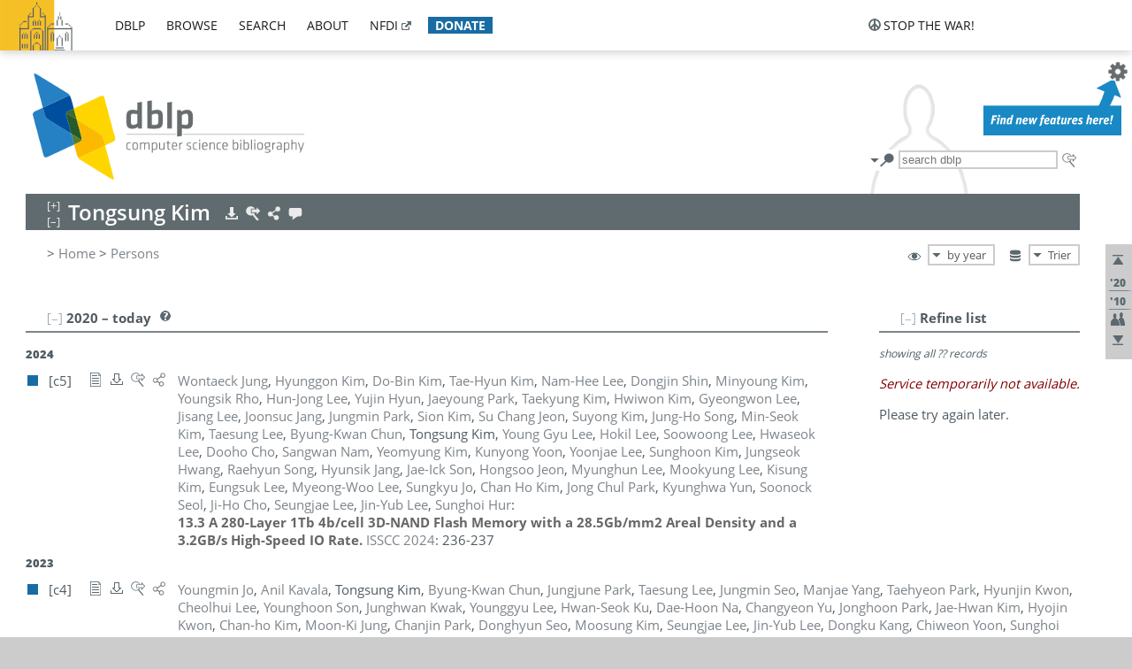

--- FILE ---
content_type: text/html; charset=utf-8
request_url: https://dblp1.uni-trier.de/pid/196/4363.html
body_size: 17344
content:
<!DOCTYPE html>
<html lang="en">
<head><meta charset="UTF-8"><title>dblp: Tongsung Kim</title><link rel="home" href="https://dblp.org"><link rel="search" type="application/opensearchdescription+xml" href="https://dblp.org/xml/osd.xml" title="dblp search"><link rel="apple-touch-icon" type="image/png" sizes="192x192" href="https://dblp1.uni-trier.de/img/dblp.icon.192x192.png"><link rel="icon" type="image/png" sizes="192x192" href="https://dblp1.uni-trier.de/img/dblp.icon.192x192.png"><link rel="icon" type="image/png" sizes="152x152" href="https://dblp1.uni-trier.de/img/dblp.icon.152x152.png"><link rel="icon" type="image/png" sizes="120x120" href="https://dblp1.uni-trier.de/img/dblp.icon.120x120.png"><link id="favicon" rel="shortcut icon" type="image/x-icon" sizes="16x16 24x24 32x32 64x64" href="https://dblp1.uni-trier.de/img/favicon.ico"><link rel="stylesheet" type="text/css" href="https://dblp1.uni-trier.de/css/dblp-2025-08-28.css"><link href="https://dblp1.uni-trier.de/css/open-sans.css" rel="stylesheet" type="text/css"><link rel="canonical" href="https://dblp.org/pid/196/4363"><link rel="alternate" type="text/html" title="person page HTML" href="https://dblp1.uni-trier.de/pid/196/4363.html"><link rel="alternate" type="application/xml" title="person page XML" href="https://dblp1.uni-trier.de/pid/196/4363.xml"><link rel="alternate" type="application/rdf+xml" title="person page RDF/XML" href="https://dblp1.uni-trier.de/pid/196/4363.rdf"><link rel="alternate" type="application/n-triples" title="person page RDF N-Triples" href="https://dblp1.uni-trier.de/pid/196/4363.nt"><link rel="alternate" type="text/turtle" title="person page RDF Turtle" href="https://dblp1.uni-trier.de/pid/196/4363.ttl"><link rel="alternate" type="application/rss+xml" title="bibliography update RSS feed" href="https://dblp1.uni-trier.de/pid/196/4363.rss"><link rel="alternate" type="application/x-bibtex" title="person page BibTeX" href="https://dblp1.uni-trier.de/pid/196/4363.bib"><link rel="alternate" type="application/x-research-info-systems" title="person page RIS" href="https://dblp1.uni-trier.de/pid/196/4363.ris"><meta name="description" content="List of computer science publications by Tongsung Kim"><meta name="keywords" content="Tongsung Kim, dblp, computer science, bibliography, knowledge graph, author, editor, publication, conference, journal, book, thesis, database, collection, open data, bibtex"><script type="application/ld+json">{"@context": "http://schema.org","@type": "WebSite","url": "https://dblp.org","sameAs": ["https://dblp.uni-trier.de","https://dblp.dagstuhl.de","https://www.wikidata.org/entity/Q1224715","https://en.wikipedia.org/wiki/DBLP","https://bsky.app/profile/dblp.org","https://mastodon.social/@dblp"],"name": "dblp computer science bibliography","alternateName": "DBLP","description": "The dblp computer science bibliography is the online reference for open bibliographic information on major computer science journals and proceedings.","image": "https://dblp.org/img/logo.320x120.png","thumbnailUrl": "https://dblp.org/img/dblp.icon.192x192.png","creator": {"@context": "http://schema.org","@type": "Organization","name": "Schloss Dagstuhl - Leibniz Center for Informatics","url": "https://www.dagstuhl.de","logo": "https://www.dagstuhl.de/fileadmin/assets/images/lzi_logo.gif","contactPoint": {"@context": "http://schema.org","@type": "ContactPoint","contactType": "customer support","url": "https://dblp.org/db/about/team","email": "dblp@dagstuhl.de"},"sameAs": ["https://www.wikidata.org/entity/Q879857","https://en.wikipedia.org/wiki/Dagstuhl"]},"dateCreated": "1993","datePublished": "1993","dateModified": "2026-01-28","locationCreated": "Trier, Germany","funder": [{"@context": "http://schema.org","@type": "Organization","name": "Leibniz Association","url": "https://www.leibniz-gemeinschaft.de/","logo": "https://www.leibniz-gemeinschaft.de/fileadmin/portal/logo-black.svg","sameAs": ["https://www.wikidata.org/entity/Q680090","https://en.wikipedia.org/wiki/Leibniz_Association"]},{"@context": "http://schema.org","@type": "Organization","name": "Federal Ministry of Research, Technology and Space","url": "https://www.bmftr.bund.de/","logo": "https://www.bmftr.bund.de/SiteGlobals/Frontend/Images/images/logo-en.svg","sameAs": ["https://www.wikidata.org/entity/Q492234","https://en.wikipedia.org/wiki/Federal_Ministry_of_Research,_Technology_and_Space"]},{"@context": "http://schema.org","@type": "Organization","name": "Saarland State Chancellery","url": "https://www.saarland.de/stk/DE/home/home_node.html","logo": "https://www.saarland.de/bilder/res_stk/stk.png","sameAs": ["https://www.wikidata.org/entity/Q15848758","https://de.wikipedia.org/wiki/Saarl%C3%A4ndische_Staatskanzlei"]},{"@context": "http://schema.org","@type": "Organization","name": "Ministry of Science and Health of Rhineland-Palatinate","url": "https://mwg.rlp.de/","logo": "https://mwg.rlp.de/fileadmin/_logos/mwg.svg","sameAs": ["https://www.wikidata.org/entity/Q15835282","https://de.wikipedia.org/wiki/Ministerium_f%C3%BCr_Wissenschaft_und_Gesundheit_Rheinland-Pfalz"]}],"genre": "computer science","inLanguage": "en-US","license": "https://creativecommons.org/publicdomain/zero/1.0/","isAccessibleForFree": "true","potentialAction": [{"@type": "SearchAction","target": "https://dblp.org/search?q={search_term_string}","query-input": "required name=search_term_string"}]}</script><script type="application/ld+json">{"@context": "http://schema.org","@type": "Dataset","url": "https://dblp.org/xml/release","sameAs": ["https://dblp.uni-trier.de/xml/release","https://dblp.dagstuhl.de/xml/release"],"name": "dblp XML data dump","description": "The raw dblp metadata in XML files as stable, persistent releases.","keywords": "dblp, XML, computer science, scholarly publications, metadata","temporalCoverage": "1936/..","thumbnailUrl": "https://dblp.org/img/dblp.icon.192x192.png","creator": {"@context": "http://schema.org","@type": "Organization","name": "Schloss Dagstuhl - Leibniz Center for Informatics","url": "https://www.dagstuhl.de","logo": "https://www.dagstuhl.de/fileadmin/assets/images/lzi_logo.gif","contactPoint": {"@context": "http://schema.org","@type": "ContactPoint","contactType": "customer support","url": "https://dblp.org/db/about/team","email": "dblp@dagstuhl.de"},"sameAs": ["https://www.wikidata.org/entity/Q879857","https://en.wikipedia.org/wiki/Dagstuhl"]},"dateCreated": "1993","datePublished": "1993","dateModified": "2026-01-28","locationCreated": "Trier, Germany","funder": [{"@context": "http://schema.org","@type": "Organization","name": "Leibniz Association","url": "https://www.leibniz-gemeinschaft.de/","logo": "https://www.leibniz-gemeinschaft.de/fileadmin/portal/logo-black.svg","sameAs": ["https://www.wikidata.org/entity/Q680090","https://en.wikipedia.org/wiki/Leibniz_Association"]},{"@context": "http://schema.org","@type": "Organization","name": "Federal Ministry of Research, Technology and Space","url": "https://www.bmftr.bund.de/","logo": "https://www.bmftr.bund.de/SiteGlobals/Frontend/Images/images/logo-en.svg","sameAs": ["https://www.wikidata.org/entity/Q492234","https://en.wikipedia.org/wiki/Federal_Ministry_of_Research,_Technology_and_Space"]},{"@context": "http://schema.org","@type": "Organization","name": "Saarland State Chancellery","url": "https://www.saarland.de/staatskanzlei.htm","logo": "https://www.saarland.de/bilder/res_stk/stk.png","sameAs": ["https://www.wikidata.org/entity/Q15848758","https://de.wikipedia.org/wiki/Saarl%C3%A4ndische_Staatskanzlei"]},{"@context": "http://schema.org","@type": "Organization","name": "Ministry of Science and Health of Rhineland-Palatinate","url": "https://mwg.rlp.de/","logo": "https://mwg.rlp.de/fileadmin/_logos/mwg.svg","sameAs": ["https://www.wikidata.org/entity/Q15835282","https://de.wikipedia.org/wiki/Ministerium_f%C3%BCr_Wissenschaft_und_Gesundheit_Rheinland-Pfalz"]}],"genre": "computer science","inLanguage": "en-US","license": "https://creativecommons.org/publicdomain/zero/1.0/","isAccessibleForFree": "true","distribution": [{"@type": "DataDownload","encodingFormat": "application/gzip","contentUrl": "https://dblp.org/xml/release/"}]}</script></head>
<body class="no-js pers-page" data-dblp-path="pers/196/4363" itemscope itemtype="http://schema.org/Person">
<link itemprop="additionalType" href="https://dblp.org/rdf/schema#Person">
<script>var el = document.getElementsByTagName("body")[0];el.classList.remove('no-js');el.classList.add('js');</script>
<script src="https://dblp1.uni-trier.de/js/jquery-3.1.1.min.js"></script>
<script src="https://dblp1.uni-trier.de/js/jquery.dblp-2014-08-07.min.js"></script>
<script src="https://dblp1.uni-trier.de/js/jquery.cookie-1.4.1.min.js"></script>
<script src="https://dblp1.uni-trier.de/js/jquery.mark-9.0.0-edited.min.js"></script>
<script src="https://dblp1.uni-trier.de/js/jquery.md5-1.2.1.min.js"></script>
<script src="https://dblp1.uni-trier.de/js/d3-3.5.5.min.js"></script>
<script src="https://dblp1.uni-trier.de/js/encoder-2012-09-23.min.js"></script>
<script src="https://dblp1.uni-trier.de/js/buckets-1.0.min.js"></script>
<!-- Dagstuhl nav bar --><div id="navbar"><a href="https://www.dagstuhl.de/en"><img class="logo" src="https://dblp1.uni-trier.de/img/lzi-logo.82x57.png" alt="Schloss Dagstuhl - Leibniz Center for Informatics" title="Schloss Dagstuhl - Leibniz Center for Informatics"></a><nav><ul><li class="navbar-dropdown"><div class="head"><a href="https://dblp1.uni-trier.de">dblp</a></div><div class="body"><ul><li><a href="https://blog.dblp.org">Blog</a></li><li><a href="https://dblp1.uni-trier.de/statistics/">Statistics</a></li><li><a href="https://dblp1.uni-trier.de/feed/">Update feed</a></li><li class="seperator"></li><li><a class="external" href="https://drops.dagstuhl.de/entities/collection/dblp">dblp artifacts @ DROPS</a></li><li><a href="https://dblp1.uni-trier.de/xml/">XML dump</a></li><li><a href="https://dblp1.uni-trier.de/rdf/">RDF dump</a></li></ul></div></li><li class="navbar-dropdown"><div class="head"><a href="https://dblp1.uni-trier.de/db/">browse</a></div><div class="body"><ul><li><a href="https://dblp1.uni-trier.de/pers/">Persons</a></li><li class="seperator"></li><li><a href="https://dblp1.uni-trier.de/db/conf/">Conferences</a></li><li><a href="https://dblp1.uni-trier.de/db/journals/">Journals</a></li><li><a href="https://dblp1.uni-trier.de/db/series/">Series</a></li><li><a href="https://dblp1.uni-trier.de/db/repo/">Repositories</a></li></ul></div></li><li class="navbar-dropdown"><div class="head"><a href="https://dblp1.uni-trier.de/search/">search</a></div><div class="body"><ul><li><a href="https://dblp1.uni-trier.de/search/">Search dblp</a></li><li><a href="https://sparql.dblp.org">SPARQL queries</a>&nbsp;<img alt="" src="https://dblp1.uni-trier.de/img/new.blue.24x12.png"></li><li class="seperator"></li><li><a href="https://dblp1.uni-trier.de/lookup/">Lookup by ID</a></li></ul></div></li><li class="navbar-dropdown"><div class="head"><a href="https://dblp1.uni-trier.de/db/about/">about</a></div><div class="body"><ul><li><a href="https://dblp1.uni-trier.de/faq/">F.A.Q.</a></li><li><a href="https://dblp1.uni-trier.de/db/about/team.html">Team</a></li><li><a href="https://dblp1.uni-trier.de/db/about/advisoryboard.html">Advisory Board</a></li><li class="seperator"></li><li><a href="https://dblp1.uni-trier.de/db/about/copyright.html">License</a></li><li><a href="https://dblp1.uni-trier.de/db/about/privacy.html">Privacy</a></li><li><a href="https://dblp1.uni-trier.de/db/about/imprint.html">Imprint</a></li></ul></div></li><li class="navbar-dropdown"><div class="head"><a class="external" href="https://www.nfdi.de/?lang=en">nfdi</a></div><div class="body"><ul><li><a class="external" href="https://www.nfdi.de/?lang=en"><strong>NFDI - National Research Data Infrastructure Germany</strong></a></li><li><a class="external" href="https://www.nfdi.de/consortia/?lang=en">consortia</a></li><li class="seperator"></li><li><a class="external" href="https://nfdixcs.org/"><img class="icon" alt="" src="https://dblp1.uni-trier.de/img/nfdixcs.color.16x16.png"><strong>NFDIxCS</strong></a></li><li><a class="external" href="https://nfdixcs.org/veranstaltungen">events</a> | <a class="external" href="https://mastodon.social/@nfdixcs@nfdi.social">mastodon</a></li><li class="seperator"></li><li><a class="external" href="https://www.nfdi4datascience.de/"><img class="icon" alt="" src="https://dblp1.uni-trier.de/img/nfdi4ds.color.16x16.png"><strong>NFDI4DataScience</strong></a></li><li><a class="external" href="https://www.orkg.org">ORKG</a></li><li><a class="external" href="http://ceur-ws.org/">CEUR</a></li><li><a class="external" href="https://mybinder.org/">MyBinder</a></li><li><a class="external" href="https://www.nfdi4datascience.de/events/">events</a> | <a class="external" href="https://mastodon.social/@NFDI4DS@nfdi.social">mastodon</a> | <a class="external" href="https://scholar.google.com/citations?user=MB2fMGEAAAAJ">publications</a></li></ul></div></li><li class="navbar-dropdown"><div class="head" style="background-color: #196ca3; padding-right: 8px;"><a style="font-weight: bold; color: #ffffff;" href="https://www.dagstuhl.de/en/dblp/donate">donate</a></div><div class="body" style="border-color: #196ca3;"><ul><li><a href="https://www.dagstuhl.de/en/dblp/donate">learn more</a></li><li><a class="external" href="https://www.paypal.com/donate/?hosted_button_id=PTA6M4GHUCTTJ">donate using PayPal</a></li></ul></div></li></ul></nav>
<nav class="stop-the-war"><ul><li class="navbar-dropdown"><div class="head"><img alt="" class="icon" src="https://dblp1.uni-trier.de/img/peace.dark.16x16.png">stop the war!</div><div class="body"><ul><li><img alt="" class="icon" src="https://dblp1.uni-trier.de/img/peace.dark.16x16.png">&#1047;&#1091;&#1087;&#1080;&#1085;&#1110;&#1090;&#1100; &#1074;&#1110;&#1081;&#1085;&#1091;!</li><li><img alt="" class="icon" src="https://dblp1.uni-trier.de/img/peace.dark.16x16.png">&#1054;&#1089;&#1090;&#1072;&#1085;&#1086;&#1074;&#1080;&#1090;&#1077; &#1074;&#1086;&#1081;&#1085;&#1091;!</li><li><a class="external" href="https://www.leibniz-gemeinschaft.de/en/about-us/whats-new/news/forschungsnachrichten-single/newsdetails/solidaritaet-mit-der-ukraine">solidarity</a> - <a class="external" href="https://www-leibniz--gemeinschaft-de.translate.goog/en/about-us/whats-new/news/forschungsnachrichten-single/newsdetails/solidaritaet-mit-der-ukraine?_x_tr_sl=en&_x_tr_tl=uk">(ua)</a> - <a class="external" href="https://www-leibniz--gemeinschaft-de.translate.goog/en/about-us/whats-new/news/forschungsnachrichten-single/newsdetails/solidaritaet-mit-der-ukraine?_x_tr_sl=en&_x_tr_tl=ru">(ru)</a></li><li><a class="external" href="https://news.un.org/en/tags/ukraine">news</a> - <a class="external" href="https://news-un-org.translate.goog/en/tags/ukraine?_x_tr_sl=en&_x_tr_tl=uk">(ua)</a> - <a class="external" href="https://news-un-org.translate.goog/en/tags/ukraine?_x_tr_sl=en&_x_tr_tl=ru">(ru)</a></li><li><a class="external" href="https://donate.unhcr.org/int/en/ukraine-emergency">donate</a> - <a class="external" href="https://www.doctorswithoutborders.org/what-we-do/where-we-work/ukraine">donate</a> - <a class="external" href="https://www.icrc.org/en/where-we-work/europe-central-asia/ukraine">donate</a></li><li class="seperator"></li><li><strong>for scientists</strong></li><li><a class="external" href="https://euraxess.ec.europa.eu/ukraine/">ERA4Ukraine</a></li><li><a class="external" href="https://www.daad-ukraine.org/en/">Assistance in Germany</a></li><li><a class="external" href="https://uglobal.university/">Ukrainian Global University</a></li></ul></div></li></ul></nav></div><!-- banner --><div id="banner"><!-- div class="message fancy" data-version="2023-06-22" data-nosnippet><b>We are hiring!</b> We are looking for a highly motivated <b>Computer Scientist (f/m/d)</b> to help us improve dblp. For more information and further job opportunities at Dagstuhl, see <a href="https://dagstuhl.de/job">our job offers</a>.</div -->
<!-- div class="message modest" data-version="2023-01-27">Due to maintenance work, <b>this server may be temporarily unavailable within the next 30 mintues</b>. In the mean time, please use <a href="https://dblp.org">server Dagstuhl</a> instead.</div -->
<!-- div class="message modest" data-version="2025-07-23" data-nosnippet>For some months now, the dblp team has been receiving an <b>exceptionally high number of support and error correction requests</b> from the community. While we are grateful and happy to process all incoming emails, please assume that <b>it will currently take us several weeks, if not months</b>, to read and address your request. Most importantly, <b>please refrain from sending your request multiple times</b>. This will not advance your issue and will only complicate and extend the time required to address it. Thank you for your understanding.</div -->
</div><div id="main">
<!-- logo --><div id="logo"><img class="logo" usemap="#logo-map" src="https://dblp1.uni-trier.de/img/logo.320x120.png" alt=""><map name="logo-map"><area href="https://dblp1.uni-trier.de" shape="poly" coords="5,0,14,92,103,118,111,95,319,90,316,61,192,63,190,26,99,26" alt="dblp computer science bibliography" title="dblp computer science bibliography"></map></div>
<!-- search form --><div id="search"><img src="https://dblp1.uni-trier.de/img/search.dark.16x16.png" class="icon no-js-only" title="search dblp" alt="search dblp"><div id="search-mode-selector" class="drop-down js-only" style="vertical-align:-6px; margin-right:1px;"><div class="head"><img src="https://dblp1.uni-trier.de/img/search.dark.16x16.png" class="icon" alt="search dblp"></div><div class="body"><p><b>default search action</b></p><ul><li><input id="search-mode-combined" type="radio" name="search-mode" value="c" checked="checked"><label for="search-mode-combined">combined dblp search</label></li><li><input id="search-mode-author" type="radio" name="search-mode" value="a"><label for="search-mode-author">author search</label></li><li><input id="search-mode-venue" type="radio" name="search-mode" value="v"><label for="search-mode-venue">venue search</label></li><li><input id="search-mode-publ" type="radio" name="search-mode" value="p"><label for="search-mode-publ">publication search</label></li></ul></div></div><form method="get" action="https://dblp1.uni-trier.de/search"><input type="search" name="q" maxlength="127" placeholder="search dblp"><div class="results js-only"><div class="authors"><b>Authors:</b><ul class="matches"><li><i>no matches</i></li></ul><ul class="waiting"><li><img src="https://dblp1.uni-trier.de/img/waiting.anim.gif" alt="waiting..."></li></ul></div><div class="venues"><b>Venues:</b><ul class="matches"><li><i>no matches</i></li></ul><ul class="waiting"><li><img src="https://dblp1.uni-trier.de/img/waiting.anim.gif" alt="waiting..."></li></ul></div><div class="publs"><b>Publications:</b><ul class="matches"><li><i>no matches</i></li></ul><ul class="waiting"><li><img src="https://dblp1.uni-trier.de/img/waiting.anim.gif" alt="waiting..."></li></ul></div></div><img class="clear js-only" src="https://dblp1.uni-trier.de/img/clear-mark.medium.16x16.png" alt="clear" title="clear"></form><div id="search-external" class="drop-down js-only"><div class="head"><a href="https://google.com/search?q="><img src="https://dblp1.uni-trier.de/img/search-external.dark.hollow.16x16.png" class="icon" alt="ask others"></a></div><div class="body"><p><b>ask others</b></p><ul><li><a href="https://google.com/search?q="><img alt="" src="https://dblp1.uni-trier.de/img/google.dark.16x16.png" class="icon">Google</a></li><li><a href="https://scholar.google.com/scholar?q="><img alt="" src="https://dblp1.uni-trier.de/img/google-scholar.dark.16x16.png" class="icon">Google Scholar</a></li><li><a href="https://www.semanticscholar.org/search?q="><img alt="" src="https://dblp1.uni-trier.de/img/semscholar.dark.16x16.png" class="icon">Semantic Scholar</a></li><li><a rel="nofollow" href="https://scholar.archive.org/search?q="><img alt="" src="https://dblp1.uni-trier.de/img/internetarchive.dark.16x16.png" class="icon">Internet Archive Scholar</a></li><li><a href="https://citeseerx.ist.psu.edu/search_result?query="><img alt="" src="https://dblp1.uni-trier.de/img/citeseer.dark.16x16.png" class="icon">CiteSeerX</a></li><li><a href="https://orcid.org/orcid-search/search?searchQuery="><img alt="" src="https://dblp1.uni-trier.de/img/orcid.dark.16x16.png" class="icon">ORCID</a></li></ul></div>
</div>
</div>
<!-- head line --><header id="headline" data-name="Tongsung Kim" data-pid="196/4363"><h1><span class="name primary" itemprop="name">Tongsung Kim</span></h1> <nav class="head"><ul><li class="export drop-down"><div class="head"><a rel="nofollow" href="https://dblp1.uni-trier.de/pid/196/4363.html?view=bibtex"><img alt="" src="https://dblp1.uni-trier.de/img/download.light.16x16.png" class="icon"></a></div><div class="body"><p><b>export bibliography</b></p><ul><li><a rel="nofollow" href="https://dblp1.uni-trier.de/pid/196/4363.html?view=bibtex"><img alt="" src="https://dblp1.uni-trier.de/img/bibtex.dark.16x16.png" class="icon">BibTeX</a></li><li><a rel="nofollow" href="https://dblp1.uni-trier.de/pid/196/4363.ris"><img alt="" src="https://dblp1.uni-trier.de/img/endnote.dark.16x16.png" class="icon">RIS</a></li><li><a rel="nofollow" href="https://dblp1.uni-trier.de/pid/196/4363.nt"><img alt="" src="https://dblp1.uni-trier.de/img/rdf.dark.16x16.png" class="icon">RDF N-Triples</a></li><li><a rel="nofollow" href="https://dblp1.uni-trier.de/pid/196/4363.ttl"><img alt="" src="https://dblp1.uni-trier.de/img/rdf.dark.16x16.png" class="icon">RDF Turtle</a></li><li><a rel="nofollow" href="https://dblp1.uni-trier.de/pid/196/4363.rdf"><img alt="" src="https://dblp1.uni-trier.de/img/rdf.dark.16x16.png" class="icon">RDF/XML</a></li><li><a rel="nofollow" href="https://dblp1.uni-trier.de/pid/196/4363.xml"><img alt="" src="https://dblp1.uni-trier.de/img/xml.dark.16x16.png" class="icon">XML</a></li><li><a rel="nofollow" href="https://dblp1.uni-trier.de/pid/196/4363.rss"><img alt="" src="https://dblp1.uni-trier.de/img/rss.dark.16x16.png" class="icon">RSS</a></li></ul><p><em>dblp key:</em></p><ul class="bullets"><li class="select-on-click"><small>homepages/196/4363</small></li></ul></div></li><li class="search drop-down"><div class="head"><a href="https://google.com/search?q=Tongsung+Kim"><img alt="" src="https://dblp1.uni-trier.de/img/search-external.light.16x16.png" class="icon"></a></div><div class="body"><p><b>ask others</b></p><ul><li><a href="https://google.com/search?q=Tongsung+Kim"><img alt="" src="https://dblp1.uni-trier.de/img/google.dark.16x16.png" class="icon">Google</a></li><li><a href="https://scholar.google.com/scholar?q=Tongsung+Kim"><img alt="" src="https://dblp1.uni-trier.de/img/google-scholar.dark.16x16.png" class="icon">Google Scholar</a></li><li><a href="https://www.semanticscholar.org/search?q=Tongsung+Kim"><img alt="" src="https://dblp1.uni-trier.de/img/semscholar.dark.16x16.png" class="icon">Semantic Scholar</a></li><li><a rel="nofollow" href="https://scholar.archive.org/search?q=Tongsung+Kim"><img alt="" src="https://dblp1.uni-trier.de/img/internetarchive.dark.16x16.png" class="icon">Internet Archive Scholar</a></li><li><a href="https://citeseerx.ist.psu.edu/search_result?query=Tongsung+Kim"><img alt="" src="https://dblp1.uni-trier.de/img/citeseer.dark.16x16.png" class="icon">CiteSeerX</a></li><li><a href="https://orcid.org/orcid-search/search?searchQuery=Tongsung+Kim"><img alt="" src="https://dblp1.uni-trier.de/img/orcid.dark.16x16.png" class="icon">ORCID</a></li></ul></div></li><li class="share drop-down"><div class="head"><a href="https://bsky.app/intent/compose?text=Tongsung+Kim%27s+publications+at+%23dblp%0Ahttps://dblp.org/pid/196/4363"><img alt="" src="https://dblp1.uni-trier.de/img/link.light.16x16.png" class="icon"></a></div><div class="body"><p><b>share bibliography</b></p><ul><li><a href="https://bsky.app/intent/compose?text=Tongsung+Kim%27s+publications+at+%23dblp%0Ahttps://dblp.org/pid/196/4363"><img alt="" src="https://dblp1.uni-trier.de/img/bluesky.dark.16x16.png" class="icon">Bluesky</a></li><li><a href="https://www.reddit.com/submit?url=https://dblp.org/pid/196/4363&amp;title=Tongsung+Kim%27s+publications+at+dblp"><img alt="" src="https://dblp1.uni-trier.de/img/reddit.dark.16x16.png" class="icon">Reddit</a></li><li><a href="https://www.bibsonomy.org/editBookmark?url=https://dblp.org/pid/196/4363"><img alt="" src="https://dblp1.uni-trier.de/img/bibsonomy.dark.16x16.png" class="icon">BibSonomy</a></li><li><a href="https://www.linkedin.com/shareArticle?mini=true&amp;url=https://dblp.org/pid/196/4363&amp;title=Tongsung+Kim%27s+publications+at+dblp&amp;source=dblp+computer+science+bibliography"><img alt="" src="https://dblp1.uni-trier.de/img/linkedin.dark.16x16.png" class="icon">LinkedIn</a></li></ul><p><em>persistent URL:</em></p><ul class="bullets"><li><small><a href="https://dblp.org/pid/196/4363">https://dblp.org/pid/196/4363</a></small></li></ul></div></li><li class="help drop-down"><div class="head"><a href="https://dblp1.uni-trier.de/db/about/team.html"><img alt="" src="https://dblp1.uni-trier.de/img/talk.light.16x16.png" class="icon"></a></div><div class="body"><p><b>help us</b></p><ul><li><a href="https://dblp1.uni-trier.de/faq/1474623"><img alt="" src="https://dblp1.uni-trier.de/img/faq-mark.dark.16x16.png" class="icon">How can I correct errors in dblp?</a></li><li><a href="https://dblp1.uni-trier.de/db/about/team.html"><img alt="" src="https://dblp1.uni-trier.de/img/mail.dark.16x16.png" class="icon">contact dblp</a></li></ul></div></li></ul></nav></header>
<!-- inpage navigation menu --><nav class="side"><ul><li><a href="#" title="jump to top"><img alt="top" src="https://dblp1.uni-trier.de/img/top.dark.16x16.png" class="icon"></a></li><li class="underline" title="jump to the 2020s"><a href="#the2020s"><span class="generic-icon"><small>'20</small></span></a></li><li class="underline" title="jump to the 2010s"><a href="#the2010s"><span class="generic-icon"><small>'10</small></span></a></li><li><a title="jump to Coauthor Index" href="#coauthors"><img alt="coauthors" class="icon" src="https://dblp1.uni-trier.de/img/coauthor.dark.16x16.png"></a></li><li><a href="#footer" title="jump to bottom"><img alt="bottom" src="https://dblp1.uni-trier.de/img/bottom.dark.16x16.png" class="icon"></a></li></ul></nav>
<!-- mirror selector --><nav id="mirror-selector" class="selector-box"><img src="https://dblp1.uni-trier.de/img/datastock.dark.16x16.png" alt="mirror" title="use mirror server"><div class="drop-down selector"><div class="head">Trier</div><div class="body"><ul class="options"><li><a href="https://dblp.dagstuhl.de/pid/196/4363.html">Dagstuhl</a></li></ul></div></div></nav>
<!-- order-by selector --><nav id="sorting-selector" class="selector-box"><img src="https://dblp1.uni-trier.de/img/eye.dark.16x16.png" alt="order" title="order publications by"><div class="drop-down selector"><div class="head">by year</div><div class="body"><ul class="options"><li><a href="https://dblp1.uni-trier.de/pid/196/4363.html?view=by-type">by type</a></li></ul></div></div></nav>
<!-- breadcrumbs --><div id="breadcrumbs" class="section"><ul><li itemscope itemtype="http://schema.org/BreadcrumbList"><span itemprop="itemListElement" itemscope itemtype="http://schema.org/ListItem">&gt; <a itemprop="item" href="https://dblp1.uni-trier.de"><span itemprop="name">Home</span></a><meta itemprop="position" content="1"></span> <span itemprop="itemListElement" itemscope itemtype="http://schema.org/ListItem">&gt; <a itemprop="item" href="https://dblp1.uni-trier.de/pers/"><span itemprop="name">Persons</span></a><meta itemprop="position" content="2"></span> </li></ul></div>
<div class="clear-both"></div><!-- person profile --><div id="info-section" class="section"><div class="profile display-none hideable tts-content"><header class="hide-head h2 sub" id="profile"><h2>Person information</h2></header><div class="hide-body"></div></div><div style="clear:both"></div></div>
<!-- publ side panel --><div id="publ-side-panel" class="panel js-only"><div id="authorpage-refine" class="hideable js-only"><header class="hide-head h2"><h2>Refine list</h2> <div id="refine-info" class="drop-down notifier"><div class="head"><img alt="note" src="https://dblp1.uni-trier.de/img/note-mark.dark.12x12.png"></div><div class="body"><p><b>refinements active!</b></p><p>zoomed in on <span id="record-count">??</span> of <span id="max-record-count">??</span> records<p><ul id="refine-info-summary"></ul> <p><button id="reset-refinements" class="text"><img alt="" src="https://dblp1.uni-trier.de/img/del-mark.12x12.png" class="icon">dismiss all constraints</button></p><p><em>view refined list in</em></p><p><button id="refine-info-cs-link" class="text"><img alt="" src="https://dblp1.uni-trier.de/img/dblp.dark.16x16.png" class="icon">dblp search</button></p><p><em>export refined list as</em></p><p><button id="refine-export-xml-link" class="text"><img alt="" src="https://dblp1.uni-trier.de/img/xml.dark.16x16.png" class="icon">XML</button></p><p><button id="refine-export-json-link" class="text"><img alt="" src="https://dblp1.uni-trier.de/img/json.dark.16x16.png" class="icon">JSON</button></p><p><button id="refine-export-jsonp-link" class="text"><img alt="" src="https://dblp1.uni-trier.de/img/json.dark.16x16.png" class="icon">JSONP</button></p><p><button id="refine-export-bibtex-link" class="text"><img alt="" src="https://dblp1.uni-trier.de/img/bibtex.dark.16x16.png" class="icon">BibTeX</button></p></div></div></header><div class="hide-body"><div class="refine-by info"><em><span id="record-info">showing all</span> <span id="max-record-info">??</span> records</em></div></div></div></div>
<div id="publ-section" class="section"><div class="hideable"><header id="the2020s" class="hide-head h2"><h2>2020 &#8211; today</h2> <div class="drop-down faq"><div class="head"><a href="https://dblp1.uni-trier.de/faq/"><img alt="FAQ" src="https://dblp1.uni-trier.de/img/faq-mark.dark.12x12.png"></a></div><div class="body"><b>see FAQ</b><ul><li><a href="https://dblp1.uni-trier.de/faq/1474790">What is the meaning of the colors in the publication lists?</a></li></ul></div></div></header><div class="hide-body"><ul class="publ-list" data-style="ydvspc"><li class="year">2024</li><li class="entry inproceedings toc" id="conf/isscc/JungKKKLSKRLHPKKLLJPKJKSKLCKLLLLCNKYL24" itemscope itemtype="http://schema.org/ScholarlyArticle"><link itemprop="additionalType" href="https://dblp.org/rdf/schema#Publication"><div class="box"><img alt="" title="Conference and Workshop Papers" src="https://dblp1.uni-trier.de/img/n.png"></div><div class="nr" id="c5">[c5]</div><nav class="publ"><ul><li class="drop-down"><div class="head"><a href="https://doi.org/10.1109/ISSCC49657.2024.10454343"><img alt="" src="https://dblp1.uni-trier.de/img/paper.dark.hollow.16x16.png" class="icon" itemprop="image"></a></div><div class="body"><p><b>view</b></p><ul><li class="ee"><a href="https://doi.org/10.1109/ISSCC49657.2024.10454343" itemprop="url"><img alt="" src="https://dblp1.uni-trier.de/img/paper.dark.16x16.png" class="icon">electronic edition via DOI</a></li><li class="unpaywall display-none" data-doi="10.1109%2FISSCC49657.2024.10454343"><a href="https://unpaywall.org/10.1109%2FISSCC49657.2024.10454343"><img alt="" src="https://dblp1.uni-trier.de/img/paper-unpaywall.dark.16x16.png" class="icon">unpaywalled version</a></li><li class="details"><a href="https://dblp1.uni-trier.de/rec/conf/isscc/JungKKKLSKRLHPKKLLJPKJKSKLCKLLLLCNKYL24.html"><img alt="" src="https://dblp1.uni-trier.de/img/info.dark.16x16.png" class="icon">details &amp; citations</a></li></ul><p><em>authority control:</em></p><ul><li class="wrap"><a href="https://api.crossref.org/works/10.1109%2FISSCC49657.2024.10454343"><img alt="Crossref API" src="https://dblp1.uni-trier.de/img/crossref.dark.16x16.png" class="icon" title="Crossref API"></a><a href="https://api.openalex.org/works/doi:10.1109%2FISSCC49657.2024.10454343"><img alt="OpenAlex API" src="https://dblp1.uni-trier.de/img/openalex.dark.16x16.png" class="icon" title="OpenAlex API"></a></li></ul><span class="Z3988" title="ctx_ver=Z39.88-2004&rfr_id=info%3Asid%2Fdblp.org%3Aconf/isscc/JungKKKLSKRLHPKKLLJPKJKSKLCKLLLLCNKYL24&rft.au=Wontaeck+Jung&rft.atitle=13.3+A+280-Layer+1Tb+4b%2Fcell+3D-NAND+Flash+Memory+with+a+28.5Gb%2Fmm2+Areal+Density+and+a+3.2GB%2Fs+High-Speed+IO+Rate.&rft.btitle=ISSCC&rft.date=2024&rft.pages=236-237&rft_id=info%3Adoi%2F10.1109%2FISSCC49657.2024.10454343&rft_val_fmt=info%3Aofi%2Ffmt%3Akev%3Amtx%3Ajournal"><span style="display:none;">&nbsp;</span></span></div></li><li class="drop-down"><div class="head"><a rel="nofollow" href="https://dblp1.uni-trier.de/rec/conf/isscc/JungKKKLSKRLHPKKLLJPKJKSKLCKLLLLCNKYL24.html?view=bibtex"><img alt="" src="https://dblp1.uni-trier.de/img/download.dark.hollow.16x16.png" class="icon"></a></div><div class="body"><p><b>export record</b></p><ul><li><a rel="nofollow" href="https://dblp1.uni-trier.de/rec/conf/isscc/JungKKKLSKRLHPKKLLJPKJKSKLCKLLLLCNKYL24.html?view=bibtex"><img alt="" src="https://dblp1.uni-trier.de/img/bibtex.dark.16x16.png" class="icon">BibTeX</a></li><li><a rel="nofollow" href="https://dblp1.uni-trier.de/rec/conf/isscc/JungKKKLSKRLHPKKLLJPKJKSKLCKLLLLCNKYL24.ris"><img alt="" src="https://dblp1.uni-trier.de/img/endnote.dark.16x16.png" class="icon">RIS</a></li><li><a rel="nofollow" href="https://dblp1.uni-trier.de/rec/conf/isscc/JungKKKLSKRLHPKKLLJPKJKSKLCKLLLLCNKYL24.nt"><img alt="" src="https://dblp1.uni-trier.de/img/rdf.dark.16x16.png" class="icon">RDF N-Triples</a></li><li><a rel="nofollow" href="https://dblp1.uni-trier.de/rec/conf/isscc/JungKKKLSKRLHPKKLLJPKJKSKLCKLLLLCNKYL24.ttl"><img alt="" src="https://dblp1.uni-trier.de/img/rdf.dark.16x16.png" class="icon">RDF Turtle</a></li><li><a rel="nofollow" href="https://dblp1.uni-trier.de/rec/conf/isscc/JungKKKLSKRLHPKKLLJPKJKSKLCKLLLLCNKYL24.rdf"><img alt="" src="https://dblp1.uni-trier.de/img/rdf.dark.16x16.png" class="icon">RDF/XML</a></li><li><a rel="nofollow" href="https://dblp1.uni-trier.de/rec/conf/isscc/JungKKKLSKRLHPKKLLJPKJKSKLCKLLLLCNKYL24.xml"><img alt="" src="https://dblp1.uni-trier.de/img/xml.dark.16x16.png" class="icon">XML</a></li></ul><p><em>dblp key:</em></p><ul class="bullets"><li class="select-on-click"><small>conf/isscc/JungKKKLSKRLHPKKLLJPKJKSKLCKLLLLCNKYL24</small></li></ul></div></li><li class="drop-down"><div class="head"><a href="https://google.com/search?q=13.3+A+280-Layer+1Tb+4b%2Fcell+3D-NAND+Flash+Memory+with+a+28.5Gb%2Fmm2+Areal+Density+and+a+3.2GB%2Fs+High-Speed+IO+Rate."><img alt="" src="https://dblp1.uni-trier.de/img/search-external.dark.hollow.16x16.png" class="icon"></a></div><div class="body"><p><b>ask others</b></p><ul><li><a href="https://google.com/search?q=13.3+A+280-Layer+1Tb+4b%2Fcell+3D-NAND+Flash+Memory+with+a+28.5Gb%2Fmm2+Areal+Density+and+a+3.2GB%2Fs+High-Speed+IO+Rate."><img alt="" src="https://dblp1.uni-trier.de/img/google.dark.16x16.png" class="icon">Google</a></li><li><a href="https://scholar.google.com/scholar?q=13.3+A+280-Layer+1Tb+4b%2Fcell+3D-NAND+Flash+Memory+with+a+28.5Gb%2Fmm2+Areal+Density+and+a+3.2GB%2Fs+High-Speed+IO+Rate."><img alt="" src="https://dblp1.uni-trier.de/img/google-scholar.dark.16x16.png" class="icon">Google Scholar</a></li><li><a href="https://www.semanticscholar.org/search?q=13.3+A+280-Layer+1Tb+4b%2Fcell+3D-NAND+Flash+Memory+with+a+28.5Gb%2Fmm2+Areal+Density+and+a+3.2GB%2Fs+High-Speed+IO+Rate."><img alt="" src="https://dblp1.uni-trier.de/img/semscholar.dark.16x16.png" class="icon">Semantic Scholar</a></li><li><a rel="nofollow" href="https://scholar.archive.org/search?q=13.3+A+280-Layer+1Tb+4b%2Fcell+3D-NAND+Flash+Memory+with+a+28.5Gb%2Fmm2+Areal+Density+and+a+3.2GB%2Fs+High-Speed+IO+Rate."><img alt="" src="https://dblp1.uni-trier.de/img/internetarchive.dark.16x16.png" class="icon">Internet Archive Scholar</a></li><li><a href="https://citeseerx.ist.psu.edu/search_result?query=13.3+A+280-Layer+1Tb+4b%2Fcell+3D-NAND+Flash+Memory+with+a+28.5Gb%2Fmm2+Areal+Density+and+a+3.2GB%2Fs+High-Speed+IO+Rate."><img alt="" src="https://dblp1.uni-trier.de/img/citeseer.dark.16x16.png" class="icon">CiteSeerX</a></li><li><a href="https://www.pubpeer.com/search?q=doi%3A10.1109%2FISSCC49657.2024.10454343"><img alt="" src="https://dblp1.uni-trier.de/img/publons.dark.16x16.png" class="icon">PubPeer</a></li></ul></div></li><li class="drop-down"><div class="head"><a href="https://bsky.app/intent/compose?text=%2213.3+A+280-Layer+1Tb+4b%2Fcell+3D-NAND+Flash+Memory+with+a+28.5Gb%2Fmm2+Areal+Density+and+a+3.2GB%2Fs+...%22+at+%23dblp%0Ahttps%3A%2F%2Fdoi.org%2F10.1109%2FISSCC49657.2024.10454343"><img alt="" src="https://dblp1.uni-trier.de/img/link.dark.hollow.16x16.png" class="icon"></a></div><div class="body"><p><b>share record</b></p><ul><li><a href="https://bsky.app/intent/compose?text=%2213.3+A+280-Layer+1Tb+4b%2Fcell+3D-NAND+Flash+Memory+with+a+28.5Gb%2Fmm2+Areal+Density+and+a+3.2GB%2Fs+...%22+at+%23dblp%0Ahttps%3A%2F%2Fdoi.org%2F10.1109%2FISSCC49657.2024.10454343"><img alt="" src="https://dblp1.uni-trier.de/img/bluesky.dark.16x16.png" class="icon">Bluesky</a></li><li><a href="https://www.reddit.com/submit?url=https%3A%2F%2Fdoi.org%2F10.1109%2FISSCC49657.2024.10454343&amp;title=%2213.3+A+280-Layer+1Tb+4b%2Fcell+3D-NAND+Flash+Memory+with+a+28.5Gb%2Fmm2+Areal+Density+and+a+3.2GB%2Fs+High-Speed+IO+Rate.%22"><img alt="" src="https://dblp1.uni-trier.de/img/reddit.dark.16x16.png" class="icon">Reddit</a></li><li><a href="https://www.bibsonomy.org/editPublication?url=https%3A%2F%2Fdoi.org%2F10.1109%2FISSCC49657.2024.10454343"><img alt="" src="https://dblp1.uni-trier.de/img/bibsonomy.dark.16x16.png" class="icon">BibSonomy</a></li><li><a href="https://www.linkedin.com/shareArticle?mini=true&amp;url=https%3A%2F%2Fdoi.org%2F10.1109%2FISSCC49657.2024.10454343&amp;title=%2213.3+A+280-Layer+1Tb+4b%2Fcell+3D-NAND+Flash+Memory+with+a+28.5Gb%2Fmm2+Areal+Density+and+a+3.2GB%2Fs+High-Speed+IO+Rate.%22&amp;source=dblp+computer+science+bibliography"><img alt="" src="https://dblp1.uni-trier.de/img/linkedin.dark.16x16.png" class="icon">LinkedIn</a></li></ul><p><em>persistent URL:</em></p><ul class="bullets"><li><small><a href="https://dblp.org/rec/conf/isscc/JungKKKLSKRLHPKKLLJPKJKSKLCKLLLLCNKYL24">https://dblp.org/rec/conf/isscc/JungKKKLSKRLHPKKLLJPKJKSKLCKLLLLCNKYL24</a></small></li></ul></div></li></ul></nav><cite class="data tts-content" itemprop="headline"><span itemprop="author" itemscope itemtype="http://schema.org/Person"><a href="https://dblp1.uni-trier.de/pid/237/1194.html" itemprop="url"><span itemprop="name" title="Wontaeck Jung">Wontaeck Jung</span></a></span>, <span itemprop="author" itemscope itemtype="http://schema.org/Person"><a href="https://dblp1.uni-trier.de/pid/56/10275.html" itemprop="url"><span itemprop="name" title="Hyunggon Kim">Hyunggon Kim</span></a></span>, <span itemprop="author" itemscope itemtype="http://schema.org/Person"><a href="https://dblp1.uni-trier.de/pid/370/8869.html" itemprop="url"><span itemprop="name" title="Do-Bin Kim">Do-Bin Kim</span></a></span>, <span itemprop="author" itemscope itemtype="http://schema.org/Person"><a href="https://dblp1.uni-trier.de/pid/50/5154.html" itemprop="url"><span itemprop="name" title="Tae-Hyun Kim">Tae-Hyun Kim</span></a></span>, <span itemprop="author" itemscope itemtype="http://schema.org/Person"><a href="https://dblp1.uni-trier.de/pid/29/11176.html" itemprop="url"><span itemprop="name" title="Nam-Hee Lee">Nam-Hee Lee</span></a></span>, <span itemprop="author" itemscope itemtype="http://schema.org/Person"><a href="https://dblp1.uni-trier.de/pid/216/3962.html" itemprop="url"><span itemprop="name" title="Dongjin Shin">Dongjin Shin</span></a></span>, <span itemprop="author" itemscope itemtype="http://schema.org/Person"><a href="https://dblp1.uni-trier.de/pid/34/5733.html" itemprop="url"><span itemprop="name" title="Minyoung Kim">Minyoung Kim</span></a></span>, <span itemprop="author" itemscope itemtype="http://schema.org/Person"><a href="https://dblp1.uni-trier.de/pid/216/3400.html" itemprop="url"><span itemprop="name" title="Youngsik Rho">Youngsik Rho</span></a></span>, <span itemprop="author" itemscope itemtype="http://schema.org/Person"><a href="https://dblp1.uni-trier.de/pid/146/5556.html" itemprop="url"><span itemprop="name" title="Hun-Jong Lee">Hun-Jong Lee</span></a></span>, <span itemprop="author" itemscope itemtype="http://schema.org/Person"><a href="https://dblp1.uni-trier.de/pid/296/2510.html" itemprop="url"><span itemprop="name" title="Yujin Hyun">Yujin Hyun</span></a></span>, <span itemprop="author" itemscope itemtype="http://schema.org/Person"><a href="https://dblp1.uni-trier.de/pid/40/7848.html" itemprop="url"><span itemprop="name" title="Jaeyoung Park">Jaeyoung Park</span></a></span>, <span itemprop="author" itemscope itemtype="http://schema.org/Person"><a href="https://dblp1.uni-trier.de/pid/58/1619.html" itemprop="url"><span itemprop="name" title="Taekyung Kim">Taekyung Kim</span></a></span>, <span itemprop="author" itemscope itemtype="http://schema.org/Person"><a href="https://dblp1.uni-trier.de/pid/278/0472.html" itemprop="url"><span itemprop="name" title="Hwiwon Kim">Hwiwon Kim</span></a></span>, <span itemprop="author" itemscope itemtype="http://schema.org/Person"><a href="https://dblp1.uni-trier.de/pid/370/8968.html" itemprop="url"><span itemprop="name" title="Gyeongwon Lee">Gyeongwon Lee</span></a></span>, <span itemprop="author" itemscope itemtype="http://schema.org/Person"><a href="https://dblp1.uni-trier.de/pid/370/7929.html" itemprop="url"><span itemprop="name" title="Jisang Lee">Jisang Lee</span></a></span>, <span itemprop="author" itemscope itemtype="http://schema.org/Person"><a href="https://dblp1.uni-trier.de/pid/11/11181.html" itemprop="url"><span itemprop="name" title="Joonsuc Jang">Joonsuc Jang</span></a></span>, <span itemprop="author" itemscope itemtype="http://schema.org/Person"><a href="https://dblp1.uni-trier.de/pid/34/10557.html" itemprop="url"><span itemprop="name" title="Jungmin Park">Jungmin Park</span></a></span>, <span itemprop="author" itemscope itemtype="http://schema.org/Person"><a href="https://dblp1.uni-trier.de/pid/301/2603.html" itemprop="url"><span itemprop="name" title="Sion Kim">Sion Kim</span></a></span>, <span itemprop="author" itemscope itemtype="http://schema.org/Person"><a href="https://dblp1.uni-trier.de/pid/80/8553.html" itemprop="url"><span itemprop="name" title="Su Chang Jeon">Su Chang Jeon</span></a></span>, <span itemprop="author" itemscope itemtype="http://schema.org/Person"><a href="https://dblp1.uni-trier.de/pid/176/6000.html" itemprop="url"><span itemprop="name" title="Suyong Kim">Suyong Kim</span></a></span>, <span itemprop="author" itemscope itemtype="http://schema.org/Person"><a href="https://dblp1.uni-trier.de/pid/287/1722.html" itemprop="url"><span itemprop="name" title="Jung-Ho Song">Jung-Ho Song</span></a></span>, <span itemprop="author" itemscope itemtype="http://schema.org/Person"><a href="https://dblp1.uni-trier.de/pid/94/6999.html" itemprop="url"><span itemprop="name" title="Min-Seok Kim">Min-Seok Kim</span></a></span>, <span itemprop="author" itemscope itemtype="http://schema.org/Person"><a href="https://dblp1.uni-trier.de/pid/60/10355.html" itemprop="url"><span itemprop="name" title="Taesung Lee">Taesung Lee</span></a></span>, <span itemprop="author" itemscope itemtype="http://schema.org/Person"><a href="https://dblp1.uni-trier.de/pid/10/11129.html" itemprop="url"><span itemprop="name" title="Byung-Kwan Chun">Byung-Kwan Chun</span></a></span>, <span itemprop="author" itemscope itemtype="http://schema.org/Person"><span class="this-person" itemprop="name">Tongsung Kim</span></span>, <span itemprop="author" itemscope itemtype="http://schema.org/Person"><a href="https://dblp1.uni-trier.de/pid/370/8075.html" itemprop="url"><span itemprop="name" title="Young Gyu Lee">Young Gyu Lee</span></a></span>, <span itemprop="author" itemscope itemtype="http://schema.org/Person"><a href="https://dblp1.uni-trier.de/pid/176/6015.html" itemprop="url"><span itemprop="name" title="Hokil Lee">Hokil Lee</span></a></span>, <span itemprop="author" itemscope itemtype="http://schema.org/Person"><a href="https://dblp1.uni-trier.de/pid/28/10274.html" itemprop="url"><span itemprop="name" title="Soowoong Lee">Soowoong Lee</span></a></span>, <span itemprop="author" itemscope itemtype="http://schema.org/Person"><a href="https://dblp1.uni-trier.de/pid/370/8296.html" itemprop="url"><span itemprop="name" title="Hwaseok Lee">Hwaseok Lee</span></a></span>, <span itemprop="author" itemscope itemtype="http://schema.org/Person"><a href="https://dblp1.uni-trier.de/pid/176/5995.html" itemprop="url"><span itemprop="name" title="Dooho Cho">Dooho Cho</span></a></span>, <span itemprop="author" itemscope itemtype="http://schema.org/Person"><a href="https://dblp1.uni-trier.de/pid/156/3902.html" itemprop="url"><span itemprop="name" title="Sangwan Nam">Sangwan Nam</span></a></span>, <span itemprop="author" itemscope itemtype="http://schema.org/Person"><a href="https://dblp1.uni-trier.de/pid/246/0703.html" itemprop="url"><span itemprop="name" title="Yeomyung Kim">Yeomyung Kim</span></a></span>, <span itemprop="author" itemscope itemtype="http://schema.org/Person"><a href="https://dblp1.uni-trier.de/pid/370/8238.html" itemprop="url"><span itemprop="name" title="Kunyong Yoon">Kunyong Yoon</span></a></span>, <span itemprop="author" itemscope itemtype="http://schema.org/Person"><a href="https://dblp1.uni-trier.de/pid/17/4486.html" itemprop="url"><span itemprop="name" title="Yoonjae Lee">Yoonjae Lee</span></a></span>, <span itemprop="author" itemscope itemtype="http://schema.org/Person"><a href="https://dblp1.uni-trier.de/pid/13/502-1.html" itemprop="url"><span itemprop="name" title="Sunghoon Kim 0001">Sunghoon Kim</span></a></span>, <span itemprop="author" itemscope itemtype="http://schema.org/Person"><a href="https://dblp1.uni-trier.de/pid/370/9149.html" itemprop="url"><span itemprop="name" title="Jungseok Hwang">Jungseok Hwang</span></a></span>, <span itemprop="author" itemscope itemtype="http://schema.org/Person"><a href="https://dblp1.uni-trier.de/pid/316/3288.html" itemprop="url"><span itemprop="name" title="Raehyun Song">Raehyun Song</span></a></span>, <span itemprop="author" itemscope itemtype="http://schema.org/Person"><a href="https://dblp1.uni-trier.de/pid/370/7827.html" itemprop="url"><span itemprop="name" title="Hyunsik Jang">Hyunsik Jang</span></a></span>, <span itemprop="author" itemscope itemtype="http://schema.org/Person"><a href="https://dblp1.uni-trier.de/pid/176/6049.html" itemprop="url"><span itemprop="name" title="Jae-Ick Son">Jae-Ick Son</span></a></span>, <span itemprop="author" itemscope itemtype="http://schema.org/Person"><a href="https://dblp1.uni-trier.de/pid/38/11222.html" itemprop="url"><span itemprop="name" title="Hongsoo Jeon">Hongsoo Jeon</span></a></span>, <span itemprop="author" itemscope itemtype="http://schema.org/Person"><a href="https://dblp1.uni-trier.de/pid/92/8457.html" itemprop="url"><span itemprop="name" title="Myunghun Lee">Myunghun Lee</span></a></span>, <span itemprop="author" itemscope itemtype="http://schema.org/Person"><a href="https://dblp1.uni-trier.de/pid/370/7955.html" itemprop="url"><span itemprop="name" title="Mookyung Lee">Mookyung Lee</span></a></span>, <span itemprop="author" itemscope itemtype="http://schema.org/Person"><a href="https://dblp1.uni-trier.de/pid/144/1952.html" itemprop="url"><span itemprop="name" title="Kisung Kim">Kisung Kim</span></a></span>, <span itemprop="author" itemscope itemtype="http://schema.org/Person"><a href="https://dblp1.uni-trier.de/pid/237/1355.html" itemprop="url"><span itemprop="name" title="Eungsuk Lee">Eungsuk Lee</span></a></span>, <span itemprop="author" itemscope itemtype="http://schema.org/Person"><a href="https://dblp1.uni-trier.de/pid/287/1791.html" itemprop="url"><span itemprop="name" title="Myeong-Woo Lee">Myeong-Woo Lee</span></a></span>, <span itemprop="author" itemscope itemtype="http://schema.org/Person"><a href="https://dblp1.uni-trier.de/pid/176/6255.html" itemprop="url"><span itemprop="name" title="Sungkyu Jo">Sungkyu Jo</span></a></span>, <span itemprop="author" itemscope itemtype="http://schema.org/Person"><a href="https://dblp1.uni-trier.de/pid/164/1590.html" itemprop="url"><span itemprop="name" title="Chan Ho Kim">Chan Ho Kim</span></a></span>, <span itemprop="author" itemscope itemtype="http://schema.org/Person"><a href="https://dblp1.uni-trier.de/pid/17/1490.html" itemprop="url"><span itemprop="name" title="Jong Chul Park">Jong Chul Park</span></a></span>, <span itemprop="author" itemscope itemtype="http://schema.org/Person"><a href="https://dblp1.uni-trier.de/pid/156/3910.html" itemprop="url"><span itemprop="name" title="Kyunghwa Yun">Kyunghwa Yun</span></a></span>, <span itemprop="author" itemscope itemtype="http://schema.org/Person"><a href="https://dblp1.uni-trier.de/pid/370/8091.html" itemprop="url"><span itemprop="name" title="Soonock Seol">Soonock Seol</span></a></span>, <span itemprop="author" itemscope itemtype="http://schema.org/Person"><a href="https://dblp1.uni-trier.de/pid/43/95.html" itemprop="url"><span itemprop="name" title="Ji-Ho Cho">Ji-Ho Cho</span></a></span>, <span itemprop="author" itemscope itemtype="http://schema.org/Person"><a href="https://dblp1.uni-trier.de/pid/02/2475-1.html" itemprop="url"><span itemprop="name" title="Seungjae Lee 0001">Seungjae Lee</span></a></span>, <span itemprop="author" itemscope itemtype="http://schema.org/Person"><a href="https://dblp1.uni-trier.de/pid/244/5403.html" itemprop="url"><span itemprop="name" title="Jin-Yub Lee">Jin-Yub Lee</span></a></span>, <span itemprop="author" itemscope itemtype="http://schema.org/Person"><a href="https://dblp1.uni-trier.de/pid/348/8139.html" itemprop="url"><span itemprop="name" title="Sunghoi Hur">Sunghoi Hur</span></a></span>:<br> <span class="title" itemprop="name">13.3 A 280-Layer 1Tb 4b/cell 3D-NAND Flash Memory with a 28.5Gb/mm2 Areal Density and a 3.2GB/s High-Speed IO Rate.</span> <a href="https://dblp1.uni-trier.de/db/conf/isscc/isscc2024.html#JungKKKLSKRLHPKKLLJPKJKSKLCKLLLLCNKYL24"><span itemprop="isPartOf" itemscope itemtype="http://schema.org/BookSeries"><span itemprop="name">ISSCC</span></span> <span itemprop="datePublished">2024</span></a>: <span itemprop="pagination">236-237</span></cite><meta property="genre" content="computer science"></li><li class="year">2023</li><li class="entry inproceedings toc" id="conf/vlsit/JoKKCPLSYPKLSKL23" itemscope itemtype="http://schema.org/ScholarlyArticle"><link itemprop="additionalType" href="https://dblp.org/rdf/schema#Publication"><div class="box"><img alt="" title="Conference and Workshop Papers" src="https://dblp1.uni-trier.de/img/n.png"></div><div class="nr" id="c4">[c4]</div><nav class="publ"><ul><li class="drop-down"><div class="head"><a href="https://doi.org/10.23919/VLSITechnologyandCir57934.2023.10185391"><img alt="" src="https://dblp1.uni-trier.de/img/paper.dark.hollow.16x16.png" class="icon" itemprop="image"></a></div><div class="body"><p><b>view</b></p><ul><li class="ee"><a href="https://doi.org/10.23919/VLSITechnologyandCir57934.2023.10185391" itemprop="url"><img alt="" src="https://dblp1.uni-trier.de/img/paper.dark.16x16.png" class="icon">electronic edition via DOI</a></li><li class="unpaywall display-none" data-doi="10.23919%2FVLSITECHNOLOGYANDCIR57934.2023.10185391"><a href="https://unpaywall.org/10.23919%2FVLSITECHNOLOGYANDCIR57934.2023.10185391"><img alt="" src="https://dblp1.uni-trier.de/img/paper-unpaywall.dark.16x16.png" class="icon">unpaywalled version</a></li><li class="details"><a href="https://dblp1.uni-trier.de/rec/conf/vlsit/JoKKCPLSYPKLSKL23.html"><img alt="" src="https://dblp1.uni-trier.de/img/info.dark.16x16.png" class="icon">details &amp; citations</a></li></ul><p><em>authority control:</em></p><ul><li class="wrap"><a href="https://api.crossref.org/works/10.23919%2FVLSITECHNOLOGYANDCIR57934.2023.10185391"><img alt="Crossref API" src="https://dblp1.uni-trier.de/img/crossref.dark.16x16.png" class="icon" title="Crossref API"></a><a href="https://api.openalex.org/works/doi:10.23919%2FVLSITECHNOLOGYANDCIR57934.2023.10185391"><img alt="OpenAlex API" src="https://dblp1.uni-trier.de/img/openalex.dark.16x16.png" class="icon" title="OpenAlex API"></a></li></ul><span class="Z3988" title="ctx_ver=Z39.88-2004&rfr_id=info%3Asid%2Fdblp.org%3Aconf/vlsit/JoKKCPLSYPKLSKL23&rft.au=Youngmin+Jo&rft.atitle=A+3.0+Gb%2Fs%2Fpin+4th+generation+F-chip+with+Toggle+5.0+Specification+for+16Tb+NAND+Flash+Memory+Multi+chip+Package.&rft.btitle=VLSI+Technology+and+Circuits&rft.date=2023&rft.pages=1-2&rft_id=info%3Adoi%2F10.23919%2FVLSITECHNOLOGYANDCIR57934.2023.10185391&rft_val_fmt=info%3Aofi%2Ffmt%3Akev%3Amtx%3Ajournal"><span style="display:none;">&nbsp;</span></span></div></li><li class="drop-down"><div class="head"><a rel="nofollow" href="https://dblp1.uni-trier.de/rec/conf/vlsit/JoKKCPLSYPKLSKL23.html?view=bibtex"><img alt="" src="https://dblp1.uni-trier.de/img/download.dark.hollow.16x16.png" class="icon"></a></div><div class="body"><p><b>export record</b></p><ul><li><a rel="nofollow" href="https://dblp1.uni-trier.de/rec/conf/vlsit/JoKKCPLSYPKLSKL23.html?view=bibtex"><img alt="" src="https://dblp1.uni-trier.de/img/bibtex.dark.16x16.png" class="icon">BibTeX</a></li><li><a rel="nofollow" href="https://dblp1.uni-trier.de/rec/conf/vlsit/JoKKCPLSYPKLSKL23.ris"><img alt="" src="https://dblp1.uni-trier.de/img/endnote.dark.16x16.png" class="icon">RIS</a></li><li><a rel="nofollow" href="https://dblp1.uni-trier.de/rec/conf/vlsit/JoKKCPLSYPKLSKL23.nt"><img alt="" src="https://dblp1.uni-trier.de/img/rdf.dark.16x16.png" class="icon">RDF N-Triples</a></li><li><a rel="nofollow" href="https://dblp1.uni-trier.de/rec/conf/vlsit/JoKKCPLSYPKLSKL23.ttl"><img alt="" src="https://dblp1.uni-trier.de/img/rdf.dark.16x16.png" class="icon">RDF Turtle</a></li><li><a rel="nofollow" href="https://dblp1.uni-trier.de/rec/conf/vlsit/JoKKCPLSYPKLSKL23.rdf"><img alt="" src="https://dblp1.uni-trier.de/img/rdf.dark.16x16.png" class="icon">RDF/XML</a></li><li><a rel="nofollow" href="https://dblp1.uni-trier.de/rec/conf/vlsit/JoKKCPLSYPKLSKL23.xml"><img alt="" src="https://dblp1.uni-trier.de/img/xml.dark.16x16.png" class="icon">XML</a></li></ul><p><em>dblp key:</em></p><ul class="bullets"><li class="select-on-click"><small>conf/vlsit/JoKKCPLSYPKLSKL23</small></li></ul></div></li><li class="drop-down"><div class="head"><a href="https://google.com/search?q=A+3.0+Gb%2Fs%2Fpin+4th+generation+F-chip+with+Toggle+5.0+Specification+for+16Tb+NAND+Flash+Memory+Multi+chip+Package."><img alt="" src="https://dblp1.uni-trier.de/img/search-external.dark.hollow.16x16.png" class="icon"></a></div><div class="body"><p><b>ask others</b></p><ul><li><a href="https://google.com/search?q=A+3.0+Gb%2Fs%2Fpin+4th+generation+F-chip+with+Toggle+5.0+Specification+for+16Tb+NAND+Flash+Memory+Multi+chip+Package."><img alt="" src="https://dblp1.uni-trier.de/img/google.dark.16x16.png" class="icon">Google</a></li><li><a href="https://scholar.google.com/scholar?q=A+3.0+Gb%2Fs%2Fpin+4th+generation+F-chip+with+Toggle+5.0+Specification+for+16Tb+NAND+Flash+Memory+Multi+chip+Package."><img alt="" src="https://dblp1.uni-trier.de/img/google-scholar.dark.16x16.png" class="icon">Google Scholar</a></li><li><a href="https://www.semanticscholar.org/search?q=A+3.0+Gb%2Fs%2Fpin+4th+generation+F-chip+with+Toggle+5.0+Specification+for+16Tb+NAND+Flash+Memory+Multi+chip+Package."><img alt="" src="https://dblp1.uni-trier.de/img/semscholar.dark.16x16.png" class="icon">Semantic Scholar</a></li><li><a rel="nofollow" href="https://scholar.archive.org/search?q=A+3.0+Gb%2Fs%2Fpin+4th+generation+F-chip+with+Toggle+5.0+Specification+for+16Tb+NAND+Flash+Memory+Multi+chip+Package."><img alt="" src="https://dblp1.uni-trier.de/img/internetarchive.dark.16x16.png" class="icon">Internet Archive Scholar</a></li><li><a href="https://citeseerx.ist.psu.edu/search_result?query=A+3.0+Gb%2Fs%2Fpin+4th+generation+F-chip+with+Toggle+5.0+Specification+for+16Tb+NAND+Flash+Memory+Multi+chip+Package."><img alt="" src="https://dblp1.uni-trier.de/img/citeseer.dark.16x16.png" class="icon">CiteSeerX</a></li><li><a href="https://www.pubpeer.com/search?q=doi%3A10.23919%2FVLSITECHNOLOGYANDCIR57934.2023.10185391"><img alt="" src="https://dblp1.uni-trier.de/img/publons.dark.16x16.png" class="icon">PubPeer</a></li></ul></div></li><li class="drop-down"><div class="head"><a href="https://bsky.app/intent/compose?text=%22A+3.0+Gb%2Fs%2Fpin+4th+generation+F-chip+with+Toggle+5.0+Specification+for+16Tb+NAND+Flash+Memory+...%22+at+%23dblp%0Ahttps%3A%2F%2Fdoi.org%2F10.23919%2FVLSITechnologyandCir57934.2023.10185391"><img alt="" src="https://dblp1.uni-trier.de/img/link.dark.hollow.16x16.png" class="icon"></a></div><div class="body"><p><b>share record</b></p><ul><li><a href="https://bsky.app/intent/compose?text=%22A+3.0+Gb%2Fs%2Fpin+4th+generation+F-chip+with+Toggle+5.0+Specification+for+16Tb+NAND+Flash+Memory+...%22+at+%23dblp%0Ahttps%3A%2F%2Fdoi.org%2F10.23919%2FVLSITechnologyandCir57934.2023.10185391"><img alt="" src="https://dblp1.uni-trier.de/img/bluesky.dark.16x16.png" class="icon">Bluesky</a></li><li><a href="https://www.reddit.com/submit?url=https%3A%2F%2Fdoi.org%2F10.23919%2FVLSITechnologyandCir57934.2023.10185391&amp;title=%22A+3.0+Gb%2Fs%2Fpin+4th+generation+F-chip+with+Toggle+5.0+Specification+for+16Tb+NAND+Flash+Memory+Multi+chip+Package.%22"><img alt="" src="https://dblp1.uni-trier.de/img/reddit.dark.16x16.png" class="icon">Reddit</a></li><li><a href="https://www.bibsonomy.org/editPublication?url=https%3A%2F%2Fdoi.org%2F10.23919%2FVLSITechnologyandCir57934.2023.10185391"><img alt="" src="https://dblp1.uni-trier.de/img/bibsonomy.dark.16x16.png" class="icon">BibSonomy</a></li><li><a href="https://www.linkedin.com/shareArticle?mini=true&amp;url=https%3A%2F%2Fdoi.org%2F10.23919%2FVLSITechnologyandCir57934.2023.10185391&amp;title=%22A+3.0+Gb%2Fs%2Fpin+4th+generation+F-chip+with+Toggle+5.0+Specification+for+16Tb+NAND+Flash+Memory+Multi+chip+Package.%22&amp;source=dblp+computer+science+bibliography"><img alt="" src="https://dblp1.uni-trier.de/img/linkedin.dark.16x16.png" class="icon">LinkedIn</a></li></ul><p><em>persistent URL:</em></p><ul class="bullets"><li><small><a href="https://dblp.org/rec/conf/vlsit/JoKKCPLSYPKLSKL23">https://dblp.org/rec/conf/vlsit/JoKKCPLSYPKLSKL23</a></small></li></ul></div></li></ul></nav><cite class="data tts-content" itemprop="headline"><span itemprop="author" itemscope itemtype="http://schema.org/Person"><a href="https://dblp1.uni-trier.de/pid/40/155.html" itemprop="url"><span itemprop="name" title="Youngmin Jo">Youngmin Jo</span></a></span>, <span itemprop="author" itemscope itemtype="http://schema.org/Person"><a href="https://dblp1.uni-trier.de/pid/237/0928.html" itemprop="url"><span itemprop="name" title="Anil Kavala">Anil Kavala</span></a></span>, <span itemprop="author" itemscope itemtype="http://schema.org/Person"><span class="this-person" itemprop="name">Tongsung Kim</span></span>, <span itemprop="author" itemscope itemtype="http://schema.org/Person"><a href="https://dblp1.uni-trier.de/pid/10/11129.html" itemprop="url"><span itemprop="name" title="Byung-Kwan Chun">Byung-Kwan Chun</span></a></span>, <span itemprop="author" itemscope itemtype="http://schema.org/Person"><a href="https://dblp1.uni-trier.de/pid/309/0700.html" itemprop="url"><span itemprop="name" title="Jungjune Park">Jungjune Park</span></a></span>, <span itemprop="author" itemscope itemtype="http://schema.org/Person"><a href="https://dblp1.uni-trier.de/pid/60/10355.html" itemprop="url"><span itemprop="name" title="Taesung Lee">Taesung Lee</span></a></span>, <span itemprop="author" itemscope itemtype="http://schema.org/Person"><a href="https://dblp1.uni-trier.de/pid/22/6918.html" itemprop="url"><span itemprop="name" title="Jungmin Seo">Jungmin Seo</span></a></span>, <span itemprop="author" itemscope itemtype="http://schema.org/Person"><a href="https://dblp1.uni-trier.de/pid/272/9915.html" itemprop="url"><span itemprop="name" title="Manjae Yang">Manjae Yang</span></a></span>, <span itemprop="author" itemscope itemtype="http://schema.org/Person"><a href="https://dblp1.uni-trier.de/pid/352/8160.html" itemprop="url"><span itemprop="name" title="Taehyeon Park">Taehyeon Park</span></a></span>, <span itemprop="author" itemscope itemtype="http://schema.org/Person"><a href="https://dblp1.uni-trier.de/pid/230/2551.html" itemprop="url"><span itemprop="name" title="Hyunjin Kwon">Hyunjin Kwon</span></a></span>, <span itemprop="author" itemscope itemtype="http://schema.org/Person"><a href="https://dblp1.uni-trier.de/pid/352/7621.html" itemprop="url"><span itemprop="name" title="Cheolhui Lee">Cheolhui Lee</span></a></span>, <span itemprop="author" itemscope itemtype="http://schema.org/Person"><a href="https://dblp1.uni-trier.de/pid/210/8756.html" itemprop="url"><span itemprop="name" title="Younghoon Son">Younghoon Son</span></a></span>, <span itemprop="author" itemscope itemtype="http://schema.org/Person"><a href="https://dblp1.uni-trier.de/pid/352/7771.html" itemprop="url"><span itemprop="name" title="Junghwan Kwak">Junghwan Kwak</span></a></span>, <span itemprop="author" itemscope itemtype="http://schema.org/Person"><a href="https://dblp1.uni-trier.de/pid/352/7659.html" itemprop="url"><span itemprop="name" title="Younggyu Lee">Younggyu Lee</span></a></span>, <span itemprop="author" itemscope itemtype="http://schema.org/Person"><a href="https://dblp1.uni-trier.de/pid/213/6799.html" itemprop="url"><span itemprop="name" title="Hwan-Seok Ku">Hwan-Seok Ku</span></a></span>, <span itemprop="author" itemscope itemtype="http://schema.org/Person"><a href="https://dblp1.uni-trier.de/pid/160/5095.html" itemprop="url"><span itemprop="name" title="Dae-Hoon Na">Dae-Hoon Na</span></a></span>, <span itemprop="author" itemscope itemtype="http://schema.org/Person"><a href="https://dblp1.uni-trier.de/pid/237/1310.html" itemprop="url"><span itemprop="name" title="Changyeon Yu">Changyeon Yu</span></a></span>, <span itemprop="author" itemscope itemtype="http://schema.org/Person"><a href="https://dblp1.uni-trier.de/pid/34/5667.html" itemprop="url"><span itemprop="name" title="Jonghoon Park">Jonghoon Park</span></a></span>, <span itemprop="author" itemscope itemtype="http://schema.org/Person"><a href="https://dblp1.uni-trier.de/pid/88/1733.html" itemprop="url"><span itemprop="name" title="Jae-Hwan Kim">Jae-Hwan Kim</span></a></span>, <span itemprop="author" itemscope itemtype="http://schema.org/Person"><a href="https://dblp1.uni-trier.de/pid/352/8138.html" itemprop="url"><span itemprop="name" title="Hyojin Kwon">Hyojin Kwon</span></a></span>, <span itemprop="author" itemscope itemtype="http://schema.org/Person"><a href="https://dblp1.uni-trier.de/pid/176/6339.html" itemprop="url"><span itemprop="name" title="Chan-ho Kim">Chan-ho Kim</span></a></span>, <span itemprop="author" itemscope itemtype="http://schema.org/Person"><a href="https://dblp1.uni-trier.de/pid/352/8094.html" itemprop="url"><span itemprop="name" title="Moon-Ki Jung">Moon-Ki Jung</span></a></span>, <span itemprop="author" itemscope itemtype="http://schema.org/Person"><a href="https://dblp1.uni-trier.de/pid/42/5837.html" itemprop="url"><span itemprop="name" title="Chanjin Park">Chanjin Park</span></a></span>, <span itemprop="author" itemscope itemtype="http://schema.org/Person"><a href="https://dblp1.uni-trier.de/pid/352/7538.html" itemprop="url"><span itemprop="name" title="Donghyun Seo">Donghyun Seo</span></a></span>, <span itemprop="author" itemscope itemtype="http://schema.org/Person"><a href="https://dblp1.uni-trier.de/pid/93/11176.html" itemprop="url"><span itemprop="name" title="Moosung Kim">Moosung Kim</span></a></span>, <span itemprop="author" itemscope itemtype="http://schema.org/Person"><a href="https://dblp1.uni-trier.de/pid/02/2475-1.html" itemprop="url"><span itemprop="name" title="Seungjae Lee 0001">Seungjae Lee</span></a></span>, <span itemprop="author" itemscope itemtype="http://schema.org/Person"><a href="https://dblp1.uni-trier.de/pid/244/5403.html" itemprop="url"><span itemprop="name" title="Jin-Yub Lee">Jin-Yub Lee</span></a></span>, <span itemprop="author" itemscope itemtype="http://schema.org/Person"><a href="https://dblp1.uni-trier.de/pid/16/5315.html" itemprop="url"><span itemprop="name" title="Dongku Kang">Dongku Kang</span></a></span>, <span itemprop="author" itemscope itemtype="http://schema.org/Person"><a href="https://dblp1.uni-trier.de/pid/89/11178.html" itemprop="url"><span itemprop="name" title="Chiweon Yoon">Chiweon Yoon</span></a></span>, <span itemprop="author" itemscope itemtype="http://schema.org/Person"><a href="https://dblp1.uni-trier.de/pid/348/8139.html" itemprop="url"><span itemprop="name" title="Sunghoi Hur">Sunghoi Hur</span></a></span>:<br> <span class="title" itemprop="name">A 3.0 Gb/s/pin 4<sup>th</sup> generation F-chip with Toggle 5.0 Specification for 16Tb NAND Flash Memory Multi chip Package.</span> <a href="https://dblp1.uni-trier.de/db/conf/vlsit/vlsit2023.html#JoKKCPLSYPKLSKL23"><span itemprop="isPartOf" itemscope itemtype="http://schema.org/BookSeries"><span itemprop="name">VLSI Technology and Circuits</span></span> <span itemprop="datePublished">2023</span></a>: <span itemprop="pagination">1-2</span></cite><meta property="genre" content="computer science"></li><li class="year">2021</li><li class="entry article toc" id="journals/jssc/NaLLCLYSKKJJSCL21" itemscope itemtype="http://schema.org/ScholarlyArticle"><link itemprop="additionalType" href="https://dblp.org/rdf/schema#Publication"><div class="box"><img alt="" title="Journal Articles" src="https://dblp1.uni-trier.de/img/n.png"></div><div class="nr" id="j1">[j1]</div><nav class="publ"><ul><li class="drop-down"><div class="head"><a href="https://doi.org/10.1109/JSSC.2021.3052492"><img alt="" src="https://dblp1.uni-trier.de/img/paper.dark.hollow.16x16.png" class="icon" itemprop="image"></a></div><div class="body"><p><b>view</b></p><ul><li class="ee"><a href="https://doi.org/10.1109/JSSC.2021.3052492" itemprop="url"><img alt="" src="https://dblp1.uni-trier.de/img/paper.dark.16x16.png" class="icon">electronic edition via DOI</a></li><li class="unpaywall display-none" data-doi="10.1109%2FJSSC.2021.3052492"><a href="https://unpaywall.org/10.1109%2FJSSC.2021.3052492"><img alt="" src="https://dblp1.uni-trier.de/img/paper-unpaywall.dark.16x16.png" class="icon">unpaywalled version</a></li><li class="details"><a href="https://dblp1.uni-trier.de/rec/journals/jssc/NaLLCLYSKKJJSCL21.html"><img alt="" src="https://dblp1.uni-trier.de/img/info.dark.16x16.png" class="icon">details &amp; citations</a></li></ul><p><em>authority control:</em></p><ul><li class="wrap"><a href="https://api.crossref.org/works/10.1109%2FJSSC.2021.3052492"><img alt="Crossref API" src="https://dblp1.uni-trier.de/img/crossref.dark.16x16.png" class="icon" title="Crossref API"></a><a href="https://api.openalex.org/works/doi:10.1109%2FJSSC.2021.3052492"><img alt="OpenAlex API" src="https://dblp1.uni-trier.de/img/openalex.dark.16x16.png" class="icon" title="OpenAlex API"></a></li></ul><span class="Z3988" title="ctx_ver=Z39.88-2004&rfr_id=info%3Asid%2Fdblp.org%3Ajournals/jssc/NaLLCLYSKKJJSCL21&rft.au=Dae-Hoon+Na&rft.atitle=A+1.8-Gb%2Fs%2FPin+16-Tb+NAND+Flash+Memory+Multi-Chip+Package+With+F-Chip+for+High-Performance+and+High-Capacity+Storage.&rft.jtitle=IEEE+J.+Solid+State+Circuits&rft.volume=56&rft.issue=4&rft.date=2021&rft.pages=1129-1140&rft_id=info%3Adoi%2F10.1109%2FJSSC.2021.3052492&rft_val_fmt=info%3Aofi%2Ffmt%3Akev%3Amtx%3Ajournal"><span style="display:none;">&nbsp;</span></span></div></li><li class="drop-down"><div class="head"><a rel="nofollow" href="https://dblp1.uni-trier.de/rec/journals/jssc/NaLLCLYSKKJJSCL21.html?view=bibtex"><img alt="" src="https://dblp1.uni-trier.de/img/download.dark.hollow.16x16.png" class="icon"></a></div><div class="body"><p><b>export record</b></p><ul><li><a rel="nofollow" href="https://dblp1.uni-trier.de/rec/journals/jssc/NaLLCLYSKKJJSCL21.html?view=bibtex"><img alt="" src="https://dblp1.uni-trier.de/img/bibtex.dark.16x16.png" class="icon">BibTeX</a></li><li><a rel="nofollow" href="https://dblp1.uni-trier.de/rec/journals/jssc/NaLLCLYSKKJJSCL21.ris"><img alt="" src="https://dblp1.uni-trier.de/img/endnote.dark.16x16.png" class="icon">RIS</a></li><li><a rel="nofollow" href="https://dblp1.uni-trier.de/rec/journals/jssc/NaLLCLYSKKJJSCL21.nt"><img alt="" src="https://dblp1.uni-trier.de/img/rdf.dark.16x16.png" class="icon">RDF N-Triples</a></li><li><a rel="nofollow" href="https://dblp1.uni-trier.de/rec/journals/jssc/NaLLCLYSKKJJSCL21.ttl"><img alt="" src="https://dblp1.uni-trier.de/img/rdf.dark.16x16.png" class="icon">RDF Turtle</a></li><li><a rel="nofollow" href="https://dblp1.uni-trier.de/rec/journals/jssc/NaLLCLYSKKJJSCL21.rdf"><img alt="" src="https://dblp1.uni-trier.de/img/rdf.dark.16x16.png" class="icon">RDF/XML</a></li><li><a rel="nofollow" href="https://dblp1.uni-trier.de/rec/journals/jssc/NaLLCLYSKKJJSCL21.xml"><img alt="" src="https://dblp1.uni-trier.de/img/xml.dark.16x16.png" class="icon">XML</a></li></ul><p><em>dblp key:</em></p><ul class="bullets"><li class="select-on-click"><small>journals/jssc/NaLLCLYSKKJJSCL21</small></li></ul></div></li><li class="drop-down"><div class="head"><a href="https://google.com/search?q=A+1.8-Gb%2Fs%2FPin+16-Tb+NAND+Flash+Memory+Multi-Chip+Package+With+F-Chip+for+High-Performance+and+High-Capacity+Storage."><img alt="" src="https://dblp1.uni-trier.de/img/search-external.dark.hollow.16x16.png" class="icon"></a></div><div class="body"><p><b>ask others</b></p><ul><li><a href="https://google.com/search?q=A+1.8-Gb%2Fs%2FPin+16-Tb+NAND+Flash+Memory+Multi-Chip+Package+With+F-Chip+for+High-Performance+and+High-Capacity+Storage."><img alt="" src="https://dblp1.uni-trier.de/img/google.dark.16x16.png" class="icon">Google</a></li><li><a href="https://scholar.google.com/scholar?q=A+1.8-Gb%2Fs%2FPin+16-Tb+NAND+Flash+Memory+Multi-Chip+Package+With+F-Chip+for+High-Performance+and+High-Capacity+Storage."><img alt="" src="https://dblp1.uni-trier.de/img/google-scholar.dark.16x16.png" class="icon">Google Scholar</a></li><li><a href="https://www.semanticscholar.org/search?q=A+1.8-Gb%2Fs%2FPin+16-Tb+NAND+Flash+Memory+Multi-Chip+Package+With+F-Chip+for+High-Performance+and+High-Capacity+Storage."><img alt="" src="https://dblp1.uni-trier.de/img/semscholar.dark.16x16.png" class="icon">Semantic Scholar</a></li><li><a rel="nofollow" href="https://scholar.archive.org/search?q=A+1.8-Gb%2Fs%2FPin+16-Tb+NAND+Flash+Memory+Multi-Chip+Package+With+F-Chip+for+High-Performance+and+High-Capacity+Storage."><img alt="" src="https://dblp1.uni-trier.de/img/internetarchive.dark.16x16.png" class="icon">Internet Archive Scholar</a></li><li><a href="https://citeseerx.ist.psu.edu/search_result?query=A+1.8-Gb%2Fs%2FPin+16-Tb+NAND+Flash+Memory+Multi-Chip+Package+With+F-Chip+for+High-Performance+and+High-Capacity+Storage."><img alt="" src="https://dblp1.uni-trier.de/img/citeseer.dark.16x16.png" class="icon">CiteSeerX</a></li><li><a href="https://www.pubpeer.com/search?q=doi%3A10.1109%2FJSSC.2021.3052492"><img alt="" src="https://dblp1.uni-trier.de/img/publons.dark.16x16.png" class="icon">PubPeer</a></li></ul></div></li><li class="drop-down"><div class="head"><a href="https://bsky.app/intent/compose?text=%22A+1.8-Gb%2Fs%2FPin+16-Tb+NAND+Flash+Memory+Multi-Chip+Package+With+F-Chip+for+High-Performance+and+...%22+at+%23dblp%0Ahttps%3A%2F%2Fdoi.org%2F10.1109%2FJSSC.2021.3052492"><img alt="" src="https://dblp1.uni-trier.de/img/link.dark.hollow.16x16.png" class="icon"></a></div><div class="body"><p><b>share record</b></p><ul><li><a href="https://bsky.app/intent/compose?text=%22A+1.8-Gb%2Fs%2FPin+16-Tb+NAND+Flash+Memory+Multi-Chip+Package+With+F-Chip+for+High-Performance+and+...%22+at+%23dblp%0Ahttps%3A%2F%2Fdoi.org%2F10.1109%2FJSSC.2021.3052492"><img alt="" src="https://dblp1.uni-trier.de/img/bluesky.dark.16x16.png" class="icon">Bluesky</a></li><li><a href="https://www.reddit.com/submit?url=https%3A%2F%2Fdoi.org%2F10.1109%2FJSSC.2021.3052492&amp;title=%22A+1.8-Gb%2Fs%2FPin+16-Tb+NAND+Flash+Memory+Multi-Chip+Package+With+F-Chip+for+High-Performance+and+High-Capacity+Storage.%22"><img alt="" src="https://dblp1.uni-trier.de/img/reddit.dark.16x16.png" class="icon">Reddit</a></li><li><a href="https://www.bibsonomy.org/editPublication?url=https%3A%2F%2Fdoi.org%2F10.1109%2FJSSC.2021.3052492"><img alt="" src="https://dblp1.uni-trier.de/img/bibsonomy.dark.16x16.png" class="icon">BibSonomy</a></li><li><a href="https://www.linkedin.com/shareArticle?mini=true&amp;url=https%3A%2F%2Fdoi.org%2F10.1109%2FJSSC.2021.3052492&amp;title=%22A+1.8-Gb%2Fs%2FPin+16-Tb+NAND+Flash+Memory+Multi-Chip+Package+With+F-Chip+for+High-Performance+and+High-Capacity+Storage.%22&amp;source=dblp+computer+science+bibliography"><img alt="" src="https://dblp1.uni-trier.de/img/linkedin.dark.16x16.png" class="icon">LinkedIn</a></li></ul><p><em>persistent URL:</em></p><ul class="bullets"><li><small><a href="https://dblp.org/rec/journals/jssc/NaLLCLYSKKJJSCL21">https://dblp.org/rec/journals/jssc/NaLLCLYSKKJJSCL21</a></small></li></ul></div></li></ul></nav><cite class="data tts-content" itemprop="headline"><span itemprop="author" itemscope itemtype="http://schema.org/Person"><a href="https://dblp1.uni-trier.de/pid/160/5095.html" itemprop="url"><span itemprop="name" title="Dae-Hoon Na">Dae-Hoon Na</span></a><img src="https://dblp1.uni-trier.de/img/orcid-mark.12x12.png" style="padding-left:0.25em;" alt="" title="0000-0001-9712-2044"></span>, <span itemprop="author" itemscope itemtype="http://schema.org/Person"><a href="https://dblp1.uni-trier.de/pid/76/8794.html" itemprop="url"><span itemprop="name" title="Jang-Woo Lee">Jang-Woo Lee</span></a></span>, <span itemprop="author" itemscope itemtype="http://schema.org/Person"><a href="https://dblp1.uni-trier.de/pid/12/10273.html" itemprop="url"><span itemprop="name" title="Seon-Kyoo Lee">Seon-Kyoo Lee</span></a><img src="https://dblp1.uni-trier.de/img/orcid-mark.12x12.png" style="padding-left:0.25em;" alt="" title="0009-0001-9349-8615"></span>, <span itemprop="author" itemscope itemtype="http://schema.org/Person"><a href="https://dblp1.uni-trier.de/pid/194/3541.html" itemprop="url"><span itemprop="name" title="Hwasuk Cho">Hwasuk Cho</span></a></span>, <span itemprop="author" itemscope itemtype="http://schema.org/Person"><a href="https://dblp1.uni-trier.de/pid/53/11266.html" itemprop="url"><span itemprop="name" title="Junha Lee">Junha Lee</span></a></span>, <span itemprop="author" itemscope itemtype="http://schema.org/Person"><a href="https://dblp1.uni-trier.de/pid/272/9915.html" itemprop="url"><span itemprop="name" title="Manjae Yang">Manjae Yang</span></a></span>, <span itemprop="author" itemscope itemtype="http://schema.org/Person"><a href="https://dblp1.uni-trier.de/pid/220/9205.html" itemprop="url"><span itemprop="name" title="Eunjin Song">Eunjin Song</span></a></span>, <span itemprop="author" itemscope itemtype="http://schema.org/Person"><a href="https://dblp1.uni-trier.de/pid/237/0928.html" itemprop="url"><span itemprop="name" title="Anil Kavala">Anil Kavala</span></a></span>, <span itemprop="author" itemscope itemtype="http://schema.org/Person"><span class="this-person" itemprop="name">Tongsung Kim</span></span>, <span itemprop="author" itemscope itemtype="http://schema.org/Person"><a href="https://dblp1.uni-trier.de/pid/24/11177.html" itemprop="url"><span itemprop="name" title="Dong-Su Jang">Dong-Su Jang</span></a></span>, <span itemprop="author" itemscope itemtype="http://schema.org/Person"><a href="https://dblp1.uni-trier.de/pid/40/155.html" itemprop="url"><span itemprop="name" title="Youngmin Jo">Youngmin Jo</span></a></span>, <span itemprop="author" itemscope itemtype="http://schema.org/Person"><a href="https://dblp1.uni-trier.de/pid/11/10252.html" itemprop="url"><span itemprop="name" title="Ji-Yeon Shin">Ji-Yeon Shin</span></a></span>, <span itemprop="author" itemscope itemtype="http://schema.org/Person"><a href="https://dblp1.uni-trier.de/pid/10/11129.html" itemprop="url"><span itemprop="name" title="Byung-Kwan Chun">Byung-Kwan Chun</span></a></span>, <span itemprop="author" itemscope itemtype="http://schema.org/Person"><a href="https://dblp1.uni-trier.de/pid/37/11176.html" itemprop="url"><span itemprop="name" title="Tae-Sung Lee">Tae-Sung Lee</span></a></span>, <span itemprop="author" itemscope itemtype="http://schema.org/Person"><a href="https://dblp1.uni-trier.de/pid/176/6069.html" itemprop="url"><span itemprop="name" title="Byunghoon Jeong">Byunghoon Jeong</span></a></span>, <span itemprop="author" itemscope itemtype="http://schema.org/Person"><a href="https://dblp1.uni-trier.de/pid/89/11178.html" itemprop="url"><span itemprop="name" title="Chiweon Yoon">Chiweon Yoon</span></a></span>, <span itemprop="author" itemscope itemtype="http://schema.org/Person"><a href="https://dblp1.uni-trier.de/pid/16/5315.html" itemprop="url"><span itemprop="name" title="Dongku Kang">Dongku Kang</span></a></span>, <span itemprop="author" itemscope itemtype="http://schema.org/Person"><a href="https://dblp1.uni-trier.de/pid/02/2475-1.html" itemprop="url"><span itemprop="name" title="Seungjae Lee 0001">Seungjae Lee</span></a><img src="https://dblp1.uni-trier.de/img/orcid-mark.12x12.png" style="padding-left:0.25em;" alt="" title="0000-0001-9081-2835"></span>, <span itemprop="author" itemscope itemtype="http://schema.org/Person"><a href="https://dblp1.uni-trier.de/pid/273/0178.html" itemprop="url"><span itemprop="name" title="Jungdon Ihm">Jungdon Ihm</span></a></span>, <span itemprop="author" itemscope itemtype="http://schema.org/Person"><a href="https://dblp1.uni-trier.de/pid/156/3887.html" itemprop="url"><span itemprop="name" title="Dae-Seok Byeon">Dae-Seok Byeon</span></a></span>, <span itemprop="author" itemscope itemtype="http://schema.org/Person"><a href="https://dblp1.uni-trier.de/pid/244/5403.html" itemprop="url"><span itemprop="name" title="Jinyub Lee">Jinyub Lee</span></a></span>, <span itemprop="author" itemscope itemtype="http://schema.org/Person"><a href="https://dblp1.uni-trier.de/pid/273/0040.html" itemprop="url"><span itemprop="name" title="Jai Hyuk Song">Jai Hyuk Song</span></a></span>:<br> <span class="title" itemprop="name">A 1.8-Gb/s/Pin 16-Tb NAND Flash Memory Multi-Chip Package With F-Chip for High-Performance and High-Capacity Storage.</span> <a href="https://dblp1.uni-trier.de/db/journals/jssc/jssc56.html#NaLLCLYSKKJJSCL21"><span itemprop="isPartOf" itemscope itemtype="http://schema.org/Periodical"><span itemprop="name">IEEE J. Solid State Circuits</span></span> <span itemprop="isPartOf" itemscope itemtype="http://schema.org/PublicationVolume"><span itemprop="volumeNumber">56</span></span>(<span itemprop="isPartOf" itemscope itemtype="http://schema.org/PublicationIssue"><span itemprop="issueNumber">4</span></span>)</a>: <span itemprop="pagination">1129-1140</span> (<span itemprop="datePublished">2021</span>)</cite><meta property="genre" content="computer science"></li><li class="entry inproceedings toc" id="conf/asscc/KimKKJPKCSJJYLS21" itemscope itemtype="http://schema.org/ScholarlyArticle"><link itemprop="additionalType" href="https://dblp.org/rdf/schema#Publication"><div class="box"><img alt="" title="Conference and Workshop Papers" src="https://dblp1.uni-trier.de/img/n.png"></div><div class="nr" id="c3">[c3]</div><nav class="publ"><ul><li class="drop-down"><div class="head"><a href="https://doi.org/10.1109/A-SSCC53895.2021.9634722"><img alt="" src="https://dblp1.uni-trier.de/img/paper.dark.hollow.16x16.png" class="icon" itemprop="image"></a></div><div class="body"><p><b>view</b></p><ul><li class="ee"><a href="https://doi.org/10.1109/A-SSCC53895.2021.9634722" itemprop="url"><img alt="" src="https://dblp1.uni-trier.de/img/paper.dark.16x16.png" class="icon">electronic edition via DOI</a></li><li class="unpaywall display-none" data-doi="10.1109%2FA-SSCC53895.2021.9634722"><a href="https://unpaywall.org/10.1109%2FA-SSCC53895.2021.9634722"><img alt="" src="https://dblp1.uni-trier.de/img/paper-unpaywall.dark.16x16.png" class="icon">unpaywalled version</a></li><li class="details"><a href="https://dblp1.uni-trier.de/rec/conf/asscc/KimKKJPKCSJJYLS21.html"><img alt="" src="https://dblp1.uni-trier.de/img/info.dark.16x16.png" class="icon">details &amp; citations</a></li></ul><p><em>authority control:</em></p><ul><li class="wrap"><a href="https://api.crossref.org/works/10.1109%2FA-SSCC53895.2021.9634722"><img alt="Crossref API" src="https://dblp1.uni-trier.de/img/crossref.dark.16x16.png" class="icon" title="Crossref API"></a><a href="https://api.openalex.org/works/doi:10.1109%2FA-SSCC53895.2021.9634722"><img alt="OpenAlex API" src="https://dblp1.uni-trier.de/img/openalex.dark.16x16.png" class="icon" title="OpenAlex API"></a></li></ul><span class="Z3988" title="ctx_ver=Z39.88-2004&rfr_id=info%3Asid%2Fdblp.org%3Aconf/asscc/KimKKJPKCSJJYLS21&rft.au=Tongsung+Kim&rft.atitle=A+Hybrid+ZQ+Calibration+Design+for+High-Density+Flash+Memory+Toggle+5.0+High-speed+Interface.&rft.btitle=A-SSCC&rft.date=2021&rft.pages=1-2&rft_id=info%3Adoi%2F10.1109%2FA-SSCC53895.2021.9634722&rft_val_fmt=info%3Aofi%2Ffmt%3Akev%3Amtx%3Ajournal"><span style="display:none;">&nbsp;</span></span></div></li><li class="drop-down"><div class="head"><a rel="nofollow" href="https://dblp1.uni-trier.de/rec/conf/asscc/KimKKJPKCSJJYLS21.html?view=bibtex"><img alt="" src="https://dblp1.uni-trier.de/img/download.dark.hollow.16x16.png" class="icon"></a></div><div class="body"><p><b>export record</b></p><ul><li><a rel="nofollow" href="https://dblp1.uni-trier.de/rec/conf/asscc/KimKKJPKCSJJYLS21.html?view=bibtex"><img alt="" src="https://dblp1.uni-trier.de/img/bibtex.dark.16x16.png" class="icon">BibTeX</a></li><li><a rel="nofollow" href="https://dblp1.uni-trier.de/rec/conf/asscc/KimKKJPKCSJJYLS21.ris"><img alt="" src="https://dblp1.uni-trier.de/img/endnote.dark.16x16.png" class="icon">RIS</a></li><li><a rel="nofollow" href="https://dblp1.uni-trier.de/rec/conf/asscc/KimKKJPKCSJJYLS21.nt"><img alt="" src="https://dblp1.uni-trier.de/img/rdf.dark.16x16.png" class="icon">RDF N-Triples</a></li><li><a rel="nofollow" href="https://dblp1.uni-trier.de/rec/conf/asscc/KimKKJPKCSJJYLS21.ttl"><img alt="" src="https://dblp1.uni-trier.de/img/rdf.dark.16x16.png" class="icon">RDF Turtle</a></li><li><a rel="nofollow" href="https://dblp1.uni-trier.de/rec/conf/asscc/KimKKJPKCSJJYLS21.rdf"><img alt="" src="https://dblp1.uni-trier.de/img/rdf.dark.16x16.png" class="icon">RDF/XML</a></li><li><a rel="nofollow" href="https://dblp1.uni-trier.de/rec/conf/asscc/KimKKJPKCSJJYLS21.xml"><img alt="" src="https://dblp1.uni-trier.de/img/xml.dark.16x16.png" class="icon">XML</a></li></ul><p><em>dblp key:</em></p><ul class="bullets"><li class="select-on-click"><small>conf/asscc/KimKKJPKCSJJYLS21</small></li></ul></div></li><li class="drop-down"><div class="head"><a href="https://google.com/search?q=A+Hybrid+ZQ+Calibration+Design+for+High-Density+Flash+Memory+Toggle+5.0+High-speed+Interface."><img alt="" src="https://dblp1.uni-trier.de/img/search-external.dark.hollow.16x16.png" class="icon"></a></div><div class="body"><p><b>ask others</b></p><ul><li><a href="https://google.com/search?q=A+Hybrid+ZQ+Calibration+Design+for+High-Density+Flash+Memory+Toggle+5.0+High-speed+Interface."><img alt="" src="https://dblp1.uni-trier.de/img/google.dark.16x16.png" class="icon">Google</a></li><li><a href="https://scholar.google.com/scholar?q=A+Hybrid+ZQ+Calibration+Design+for+High-Density+Flash+Memory+Toggle+5.0+High-speed+Interface."><img alt="" src="https://dblp1.uni-trier.de/img/google-scholar.dark.16x16.png" class="icon">Google Scholar</a></li><li><a href="https://www.semanticscholar.org/search?q=A+Hybrid+ZQ+Calibration+Design+for+High-Density+Flash+Memory+Toggle+5.0+High-speed+Interface."><img alt="" src="https://dblp1.uni-trier.de/img/semscholar.dark.16x16.png" class="icon">Semantic Scholar</a></li><li><a rel="nofollow" href="https://scholar.archive.org/search?q=A+Hybrid+ZQ+Calibration+Design+for+High-Density+Flash+Memory+Toggle+5.0+High-speed+Interface."><img alt="" src="https://dblp1.uni-trier.de/img/internetarchive.dark.16x16.png" class="icon">Internet Archive Scholar</a></li><li><a href="https://citeseerx.ist.psu.edu/search_result?query=A+Hybrid+ZQ+Calibration+Design+for+High-Density+Flash+Memory+Toggle+5.0+High-speed+Interface."><img alt="" src="https://dblp1.uni-trier.de/img/citeseer.dark.16x16.png" class="icon">CiteSeerX</a></li><li><a href="https://www.pubpeer.com/search?q=doi%3A10.1109%2FA-SSCC53895.2021.9634722"><img alt="" src="https://dblp1.uni-trier.de/img/publons.dark.16x16.png" class="icon">PubPeer</a></li></ul></div></li><li class="drop-down"><div class="head"><a href="https://bsky.app/intent/compose?text=%22A+Hybrid+ZQ+Calibration+Design+for+High-Density+Flash+Memory+Toggle+5.0+High-speed+Interface.%22+at+%23dblp%0Ahttps%3A%2F%2Fdoi.org%2F10.1109%2FA-SSCC53895.2021.9634722"><img alt="" src="https://dblp1.uni-trier.de/img/link.dark.hollow.16x16.png" class="icon"></a></div><div class="body"><p><b>share record</b></p><ul><li><a href="https://bsky.app/intent/compose?text=%22A+Hybrid+ZQ+Calibration+Design+for+High-Density+Flash+Memory+Toggle+5.0+High-speed+Interface.%22+at+%23dblp%0Ahttps%3A%2F%2Fdoi.org%2F10.1109%2FA-SSCC53895.2021.9634722"><img alt="" src="https://dblp1.uni-trier.de/img/bluesky.dark.16x16.png" class="icon">Bluesky</a></li><li><a href="https://www.reddit.com/submit?url=https%3A%2F%2Fdoi.org%2F10.1109%2FA-SSCC53895.2021.9634722&amp;title=%22A+Hybrid+ZQ+Calibration+Design+for+High-Density+Flash+Memory+Toggle+5.0+High-speed+Interface.%22"><img alt="" src="https://dblp1.uni-trier.de/img/reddit.dark.16x16.png" class="icon">Reddit</a></li><li><a href="https://www.bibsonomy.org/editPublication?url=https%3A%2F%2Fdoi.org%2F10.1109%2FA-SSCC53895.2021.9634722"><img alt="" src="https://dblp1.uni-trier.de/img/bibsonomy.dark.16x16.png" class="icon">BibSonomy</a></li><li><a href="https://www.linkedin.com/shareArticle?mini=true&amp;url=https%3A%2F%2Fdoi.org%2F10.1109%2FA-SSCC53895.2021.9634722&amp;title=%22A+Hybrid+ZQ+Calibration+Design+for+High-Density+Flash+Memory+Toggle+5.0+High-speed+Interface.%22&amp;source=dblp+computer+science+bibliography"><img alt="" src="https://dblp1.uni-trier.de/img/linkedin.dark.16x16.png" class="icon">LinkedIn</a></li></ul><p><em>persistent URL:</em></p><ul class="bullets"><li><small><a href="https://dblp.org/rec/conf/asscc/KimKKJPKCSJJYLS21">https://dblp.org/rec/conf/asscc/KimKKJPKCSJJYLS21</a></small></li></ul></div></li></ul></nav><cite class="data tts-content" itemprop="headline"><span itemprop="author" itemscope itemtype="http://schema.org/Person"><span class="this-person" itemprop="name">Tongsung Kim</span></span>, <span itemprop="author" itemscope itemtype="http://schema.org/Person"><a href="https://dblp1.uni-trier.de/pid/237/0928.html" itemprop="url"><span itemprop="name" title="Anil Kavala">Anil Kavala</span></a></span>, <span itemprop="author" itemscope itemtype="http://schema.org/Person"><a href="https://dblp1.uni-trier.de/pid/132/1775.html" itemprop="url"><span itemprop="name" title="Hyunsuk Kang">Hyunsuk Kang</span></a></span>, <span itemprop="author" itemscope itemtype="http://schema.org/Person"><a href="https://dblp1.uni-trier.de/pid/40/155.html" itemprop="url"><span itemprop="name" title="Youngmin Jo">Youngmin Jo</span></a></span>, <span itemprop="author" itemscope itemtype="http://schema.org/Person"><a href="https://dblp1.uni-trier.de/pid/309/0700.html" itemprop="url"><span itemprop="name" title="Jungjune Park">Jungjune Park</span></a></span>, <span itemprop="author" itemscope itemtype="http://schema.org/Person"><a href="https://dblp1.uni-trier.de/pid/287/1311.html" itemprop="url"><span itemprop="name" title="Kyoungtae Kang">Kyoungtae Kang</span></a></span>, <span itemprop="author" itemscope itemtype="http://schema.org/Person"><a href="https://dblp1.uni-trier.de/pid/10/11129.html" itemprop="url"><span itemprop="name" title="Byung-Kwan Chun">Byung-Kwan Chun</span></a></span>, <span itemprop="author" itemscope itemtype="http://schema.org/Person"><a href="https://dblp1.uni-trier.de/pid/02/2747.html" itemprop="url"><span itemprop="name" title="Dong-Ho Shin">Dong-Ho Shin</span></a></span>, <span itemprop="author" itemscope itemtype="http://schema.org/Person"><a href="https://dblp1.uni-trier.de/pid/24/11177.html" itemprop="url"><span itemprop="name" title="Dong-Su Jang">Dong-Su Jang</span></a></span>, <span itemprop="author" itemscope itemtype="http://schema.org/Person"><a href="https://dblp1.uni-trier.de/pid/176/6069.html" itemprop="url"><span itemprop="name" title="Byunghoon Jeong">Byunghoon Jeong</span></a></span>, <span itemprop="author" itemscope itemtype="http://schema.org/Person"><a href="https://dblp1.uni-trier.de/pid/89/11178.html" itemprop="url"><span itemprop="name" title="Chiweon Yoon">Chiweon Yoon</span></a></span>, <span itemprop="author" itemscope itemtype="http://schema.org/Person"><a href="https://dblp1.uni-trier.de/pid/244/5403.html" itemprop="url"><span itemprop="name" title="Jinyub Lee">Jinyub Lee</span></a></span>, <span itemprop="author" itemscope itemtype="http://schema.org/Person"><a href="https://dblp1.uni-trier.de/pid/273/0040.html" itemprop="url"><span itemprop="name" title="Jai Hyuk Song">Jai Hyuk Song</span></a></span>:<br> <span class="title" itemprop="name">A Hybrid ZQ Calibration Design for High-Density Flash Memory Toggle 5.0 High-speed Interface.</span> <a href="https://dblp1.uni-trier.de/db/conf/asscc/asscc2021.html#KimKKJPKCSJJYLS21"><span itemprop="isPartOf" itemscope itemtype="http://schema.org/BookSeries"><span itemprop="name">A-SSCC</span></span> <span itemprop="datePublished">2021</span></a>: <span itemprop="pagination">1-2</span></cite><meta property="genre" content="computer science"></li><li class="year">2020</li><li class="entry inproceedings toc" id="conf/vlsic/LeeNKCLYSKLJCJJ20" itemscope itemtype="http://schema.org/ScholarlyArticle"><link itemprop="additionalType" href="https://dblp.org/rdf/schema#Publication"><div class="box"><img alt="" title="Conference and Workshop Papers" src="https://dblp1.uni-trier.de/img/n.png"></div><div class="nr" id="c2">[c2]</div><nav class="publ"><ul><li class="drop-down"><div class="head"><a href="https://doi.org/10.1109/VLSICircuits18222.2020.9163052"><img alt="" src="https://dblp1.uni-trier.de/img/paper.dark.hollow.16x16.png" class="icon" itemprop="image"></a></div><div class="body"><p><b>view</b></p><ul><li class="ee"><a href="https://doi.org/10.1109/VLSICircuits18222.2020.9163052" itemprop="url"><img alt="" src="https://dblp1.uni-trier.de/img/paper.dark.16x16.png" class="icon">electronic edition via DOI</a></li><li class="unpaywall display-none" data-doi="10.1109%2FVLSICIRCUITS18222.2020.9163052"><a href="https://unpaywall.org/10.1109%2FVLSICIRCUITS18222.2020.9163052"><img alt="" src="https://dblp1.uni-trier.de/img/paper-unpaywall.dark.16x16.png" class="icon">unpaywalled version</a></li><li class="details"><a href="https://dblp1.uni-trier.de/rec/conf/vlsic/LeeNKCLYSKLJCJJ20.html"><img alt="" src="https://dblp1.uni-trier.de/img/info.dark.16x16.png" class="icon">details &amp; citations</a></li></ul><p><em>authority control:</em></p><ul><li class="wrap"><a href="https://api.crossref.org/works/10.1109%2FVLSICIRCUITS18222.2020.9163052"><img alt="Crossref API" src="https://dblp1.uni-trier.de/img/crossref.dark.16x16.png" class="icon" title="Crossref API"></a><a href="https://api.openalex.org/works/doi:10.1109%2FVLSICIRCUITS18222.2020.9163052"><img alt="OpenAlex API" src="https://dblp1.uni-trier.de/img/openalex.dark.16x16.png" class="icon" title="OpenAlex API"></a></li></ul><span class="Z3988" title="ctx_ver=Z39.88-2004&rfr_id=info%3Asid%2Fdblp.org%3Aconf/vlsic/LeeNKCLYSKLJCJJ20&rft.au=Jang-Woo+Lee&rft.atitle=A+1.8+Gb%2Fs%2Fpin+16Tb+NAND+Flash+Memory+Multi-Chip+Package+with+F-Chip+of+Toggle+4.0+Specification+for+High+Performance+and+High+Capacity+Storage+Systems.&rft.btitle=VLSI+Circuits&rft.date=2020&rft.pages=1-2&rft_id=info%3Adoi%2F10.1109%2FVLSICIRCUITS18222.2020.9163052&rft_val_fmt=info%3Aofi%2Ffmt%3Akev%3Amtx%3Ajournal"><span style="display:none;">&nbsp;</span></span></div></li><li class="drop-down"><div class="head"><a rel="nofollow" href="https://dblp1.uni-trier.de/rec/conf/vlsic/LeeNKCLYSKLJCJJ20.html?view=bibtex"><img alt="" src="https://dblp1.uni-trier.de/img/download.dark.hollow.16x16.png" class="icon"></a></div><div class="body"><p><b>export record</b></p><ul><li><a rel="nofollow" href="https://dblp1.uni-trier.de/rec/conf/vlsic/LeeNKCLYSKLJCJJ20.html?view=bibtex"><img alt="" src="https://dblp1.uni-trier.de/img/bibtex.dark.16x16.png" class="icon">BibTeX</a></li><li><a rel="nofollow" href="https://dblp1.uni-trier.de/rec/conf/vlsic/LeeNKCLYSKLJCJJ20.ris"><img alt="" src="https://dblp1.uni-trier.de/img/endnote.dark.16x16.png" class="icon">RIS</a></li><li><a rel="nofollow" href="https://dblp1.uni-trier.de/rec/conf/vlsic/LeeNKCLYSKLJCJJ20.nt"><img alt="" src="https://dblp1.uni-trier.de/img/rdf.dark.16x16.png" class="icon">RDF N-Triples</a></li><li><a rel="nofollow" href="https://dblp1.uni-trier.de/rec/conf/vlsic/LeeNKCLYSKLJCJJ20.ttl"><img alt="" src="https://dblp1.uni-trier.de/img/rdf.dark.16x16.png" class="icon">RDF Turtle</a></li><li><a rel="nofollow" href="https://dblp1.uni-trier.de/rec/conf/vlsic/LeeNKCLYSKLJCJJ20.rdf"><img alt="" src="https://dblp1.uni-trier.de/img/rdf.dark.16x16.png" class="icon">RDF/XML</a></li><li><a rel="nofollow" href="https://dblp1.uni-trier.de/rec/conf/vlsic/LeeNKCLYSKLJCJJ20.xml"><img alt="" src="https://dblp1.uni-trier.de/img/xml.dark.16x16.png" class="icon">XML</a></li></ul><p><em>dblp key:</em></p><ul class="bullets"><li class="select-on-click"><small>conf/vlsic/LeeNKCLYSKLJCJJ20</small></li></ul></div></li><li class="drop-down"><div class="head"><a href="https://google.com/search?q=A+1.8+Gb%2Fs%2Fpin+16Tb+NAND+Flash+Memory+Multi-Chip+Package+with+F-Chip+of+Toggle+4.0+Specification+for+High+Performance+and+High+Capacity+Storage+Systems."><img alt="" src="https://dblp1.uni-trier.de/img/search-external.dark.hollow.16x16.png" class="icon"></a></div><div class="body"><p><b>ask others</b></p><ul><li><a href="https://google.com/search?q=A+1.8+Gb%2Fs%2Fpin+16Tb+NAND+Flash+Memory+Multi-Chip+Package+with+F-Chip+of+Toggle+4.0+Specification+for+High+Performance+and+High+Capacity+Storage+Systems."><img alt="" src="https://dblp1.uni-trier.de/img/google.dark.16x16.png" class="icon">Google</a></li><li><a href="https://scholar.google.com/scholar?q=A+1.8+Gb%2Fs%2Fpin+16Tb+NAND+Flash+Memory+Multi-Chip+Package+with+F-Chip+of+Toggle+4.0+Specification+for+High+Performance+and+High+Capacity+Storage+Systems."><img alt="" src="https://dblp1.uni-trier.de/img/google-scholar.dark.16x16.png" class="icon">Google Scholar</a></li><li><a href="https://www.semanticscholar.org/search?q=A+1.8+Gb%2Fs%2Fpin+16Tb+NAND+Flash+Memory+Multi-Chip+Package+with+F-Chip+of+Toggle+4.0+Specification+for+High+Performance+and+High+Capacity+Storage+Systems."><img alt="" src="https://dblp1.uni-trier.de/img/semscholar.dark.16x16.png" class="icon">Semantic Scholar</a></li><li><a rel="nofollow" href="https://scholar.archive.org/search?q=A+1.8+Gb%2Fs%2Fpin+16Tb+NAND+Flash+Memory+Multi-Chip+Package+with+F-Chip+of+Toggle+4.0+Specification+for+High+Performance+and+High+Capacity+Storage+Systems."><img alt="" src="https://dblp1.uni-trier.de/img/internetarchive.dark.16x16.png" class="icon">Internet Archive Scholar</a></li><li><a href="https://citeseerx.ist.psu.edu/search_result?query=A+1.8+Gb%2Fs%2Fpin+16Tb+NAND+Flash+Memory+Multi-Chip+Package+with+F-Chip+of+Toggle+4.0+Specification+for+High+Performance+and+High+Capacity+Storage+Systems."><img alt="" src="https://dblp1.uni-trier.de/img/citeseer.dark.16x16.png" class="icon">CiteSeerX</a></li><li><a href="https://www.pubpeer.com/search?q=doi%3A10.1109%2FVLSICIRCUITS18222.2020.9163052"><img alt="" src="https://dblp1.uni-trier.de/img/publons.dark.16x16.png" class="icon">PubPeer</a></li></ul></div></li><li class="drop-down"><div class="head"><a href="https://bsky.app/intent/compose?text=%22A+1.8+Gb%2Fs%2Fpin+16Tb+NAND+Flash+Memory+Multi-Chip+Package+with+F-Chip+of+Toggle+4.0+Specification+for+...%22+at+%23dblp%0Ahttps%3A%2F%2Fdoi.org%2F10.1109%2FVLSICircuits18222.2020.9163052"><img alt="" src="https://dblp1.uni-trier.de/img/link.dark.hollow.16x16.png" class="icon"></a></div><div class="body"><p><b>share record</b></p><ul><li><a href="https://bsky.app/intent/compose?text=%22A+1.8+Gb%2Fs%2Fpin+16Tb+NAND+Flash+Memory+Multi-Chip+Package+with+F-Chip+of+Toggle+4.0+Specification+for+...%22+at+%23dblp%0Ahttps%3A%2F%2Fdoi.org%2F10.1109%2FVLSICircuits18222.2020.9163052"><img alt="" src="https://dblp1.uni-trier.de/img/bluesky.dark.16x16.png" class="icon">Bluesky</a></li><li><a href="https://www.reddit.com/submit?url=https%3A%2F%2Fdoi.org%2F10.1109%2FVLSICircuits18222.2020.9163052&amp;title=%22A+1.8+Gb%2Fs%2Fpin+16Tb+NAND+Flash+Memory+Multi-Chip+Package+with+F-Chip+of+Toggle+4.0+Specification+for+High+Performance+and+High+Capacity+Storage+Systems.%22"><img alt="" src="https://dblp1.uni-trier.de/img/reddit.dark.16x16.png" class="icon">Reddit</a></li><li><a href="https://www.bibsonomy.org/editPublication?url=https%3A%2F%2Fdoi.org%2F10.1109%2FVLSICircuits18222.2020.9163052"><img alt="" src="https://dblp1.uni-trier.de/img/bibsonomy.dark.16x16.png" class="icon">BibSonomy</a></li><li><a href="https://www.linkedin.com/shareArticle?mini=true&amp;url=https%3A%2F%2Fdoi.org%2F10.1109%2FVLSICircuits18222.2020.9163052&amp;title=%22A+1.8+Gb%2Fs%2Fpin+16Tb+NAND+Flash+Memory+Multi-Chip+Package+with+F-Chip+of+Toggle+4.0+Specification+for+High+Performance+and+High+Capacity+Storage+Systems.%22&amp;source=dblp+computer+science+bibliography"><img alt="" src="https://dblp1.uni-trier.de/img/linkedin.dark.16x16.png" class="icon">LinkedIn</a></li></ul><p><em>persistent URL:</em></p><ul class="bullets"><li><small><a href="https://dblp.org/rec/conf/vlsic/LeeNKCLYSKLJCJJ20">https://dblp.org/rec/conf/vlsic/LeeNKCLYSKLJCJJ20</a></small></li></ul></div></li></ul></nav><cite class="data tts-content" itemprop="headline"><span itemprop="author" itemscope itemtype="http://schema.org/Person"><a href="https://dblp1.uni-trier.de/pid/76/8794.html" itemprop="url"><span itemprop="name" title="Jang-Woo Lee">Jang-Woo Lee</span></a></span>, <span itemprop="author" itemscope itemtype="http://schema.org/Person"><a href="https://dblp1.uni-trier.de/pid/160/5095.html" itemprop="url"><span itemprop="name" title="Dae-Hoon Na">Dae-Hoon Na</span></a><img src="https://dblp1.uni-trier.de/img/orcid-mark.12x12.png" style="padding-left:0.25em;" alt="" title="0000-0001-9712-2044"></span>, <span itemprop="author" itemscope itemtype="http://schema.org/Person"><a href="https://dblp1.uni-trier.de/pid/237/0928.html" itemprop="url"><span itemprop="name" title="Anil Kavala">Anil Kavala</span></a></span>, <span itemprop="author" itemscope itemtype="http://schema.org/Person"><a href="https://dblp1.uni-trier.de/pid/194/3541.html" itemprop="url"><span itemprop="name" title="Hwasuk Cho">Hwasuk Cho</span></a></span>, <span itemprop="author" itemscope itemtype="http://schema.org/Person"><a href="https://dblp1.uni-trier.de/pid/53/11266.html" itemprop="url"><span itemprop="name" title="Junha Lee">Junha Lee</span></a></span>, <span itemprop="author" itemscope itemtype="http://schema.org/Person"><a href="https://dblp1.uni-trier.de/pid/272/9915.html" itemprop="url"><span itemprop="name" title="Manjae Yang">Manjae Yang</span></a></span>, <span itemprop="author" itemscope itemtype="http://schema.org/Person"><a href="https://dblp1.uni-trier.de/pid/220/9205.html" itemprop="url"><span itemprop="name" title="Eunjin Song">Eunjin Song</span></a></span>, <span itemprop="author" itemscope itemtype="http://schema.org/Person"><span class="this-person" itemprop="name">Tongsung Kim</span></span>, <span itemprop="author" itemscope itemtype="http://schema.org/Person"><a href="https://dblp1.uni-trier.de/pid/12/10273.html" itemprop="url"><span itemprop="name" title="Seon-Kyoo Lee">Seon-Kyoo Lee</span></a><img src="https://dblp1.uni-trier.de/img/orcid-mark.12x12.png" style="padding-left:0.25em;" alt="" title="0009-0001-9349-8615"></span>, <span itemprop="author" itemscope itemtype="http://schema.org/Person"><a href="https://dblp1.uni-trier.de/pid/24/11177.html" itemprop="url"><span itemprop="name" title="Dong-Su Jang">Dong-Su Jang</span></a></span>, <span itemprop="author" itemscope itemtype="http://schema.org/Person"><a href="https://dblp1.uni-trier.de/pid/10/11129.html" itemprop="url"><span itemprop="name" title="Byung-Kwan Chun">Byung-Kwan Chun</span></a></span>, <span itemprop="author" itemscope itemtype="http://schema.org/Person"><a href="https://dblp1.uni-trier.de/pid/40/155.html" itemprop="url"><span itemprop="name" title="Youngmin Jo">Youngmin Jo</span></a></span>, <span itemprop="author" itemscope itemtype="http://schema.org/Person"><a href="https://dblp1.uni-trier.de/pid/273/0331.html" itemprop="url"><span itemprop="name" title="Sunwon Jung">Sunwon Jung</span></a></span>, <span itemprop="author" itemscope itemtype="http://schema.org/Person"><a href="https://dblp1.uni-trier.de/pid/273/0285.html" itemprop="url"><span itemprop="name" title="Doo-Il Jung">Doo-Il Jung</span></a></span>, <span itemprop="author" itemscope itemtype="http://schema.org/Person"><a href="https://dblp1.uni-trier.de/pid/176/6339.html" itemprop="url"><span itemprop="name" title="Chan-ho Kim">Chan-ho Kim</span></a></span>, <span itemprop="author" itemscope itemtype="http://schema.org/Person"><a href="https://dblp1.uni-trier.de/pid/196/1941.html" itemprop="url"><span itemprop="name" title="Daewoon Kang">Daewoon Kang</span></a></span>, <span itemprop="author" itemscope itemtype="http://schema.org/Person"><a href="https://dblp1.uni-trier.de/pid/37/11176.html" itemprop="url"><span itemprop="name" title="Tae-Sung Lee">Tae-Sung Lee</span></a></span>, <span itemprop="author" itemscope itemtype="http://schema.org/Person"><a href="https://dblp1.uni-trier.de/pid/176/6069.html" itemprop="url"><span itemprop="name" title="Byunghoon Jeong">Byunghoon Jeong</span></a></span>, <span itemprop="author" itemscope itemtype="http://schema.org/Person"><a href="https://dblp1.uni-trier.de/pid/89/11178.html" itemprop="url"><span itemprop="name" title="Chiweon Yoon">Chiweon Yoon</span></a></span>, <span itemprop="author" itemscope itemtype="http://schema.org/Person"><a href="https://dblp1.uni-trier.de/pid/16/5315.html" itemprop="url"><span itemprop="name" title="Dongku Kang">Dongku Kang</span></a></span>, <span itemprop="author" itemscope itemtype="http://schema.org/Person"><a href="https://dblp1.uni-trier.de/pid/02/2475-1.html" itemprop="url"><span itemprop="name" title="Seungjae Lee 0001">Seungjae Lee</span></a><img src="https://dblp1.uni-trier.de/img/orcid-mark.12x12.png" style="padding-left:0.25em;" alt="" title="0000-0001-9081-2835"></span>, <span itemprop="author" itemscope itemtype="http://schema.org/Person"><a href="https://dblp1.uni-trier.de/pid/273/0178.html" itemprop="url"><span itemprop="name" title="Jungdon Ihm">Jungdon Ihm</span></a></span>, <span itemprop="author" itemscope itemtype="http://schema.org/Person"><a href="https://dblp1.uni-trier.de/pid/156/3887.html" itemprop="url"><span itemprop="name" title="Dae-Seok Byeon">Dae-Seok Byeon</span></a></span>, <span itemprop="author" itemscope itemtype="http://schema.org/Person"><a href="https://dblp1.uni-trier.de/pid/193/8671.html" itemprop="url"><span itemprop="name" title="Jin-Yup Lee">Jin-Yup Lee</span></a></span>, <span itemprop="author" itemscope itemtype="http://schema.org/Person"><a href="https://dblp1.uni-trier.de/pid/199/7094.html" itemprop="url"><span itemprop="name" title="Sangjoon Hwang">Sangjoon Hwang</span></a></span>, <span itemprop="author" itemscope itemtype="http://schema.org/Person"><a href="https://dblp1.uni-trier.de/pid/273/0040.html" itemprop="url"><span itemprop="name" title="Jai Hyuk Song">Jai Hyuk Song</span></a></span>:<br> <span class="title" itemprop="name">A 1.8 Gb/s/pin 16Tb NAND Flash Memory Multi-Chip Package with F-Chip of Toggle 4.0 Specification for High Performance and High Capacity Storage Systems.</span> <a href="https://dblp1.uni-trier.de/db/conf/vlsic/vlsic2020.html#LeeNKCLYSKLJCJJ20"><span itemprop="isPartOf" itemscope itemtype="http://schema.org/BookSeries"><span itemprop="name">VLSI Circuits</span></span> <span itemprop="datePublished">2020</span></a>: <span itemprop="pagination">1-2</span></cite><meta property="genre" content="computer science"></li></ul></div></div><div class="hideable"><header id="the2010s" class="hide-head h2"><h2>2010 &#8211; 2019</h2> <div class="drop-down faq"><div class="head"><a href="https://dblp1.uni-trier.de/faq/"><img alt="FAQ" src="https://dblp1.uni-trier.de/img/faq-mark.dark.12x12.png"></a></div><div class="body"><b>see FAQ</b><ul><li><a href="https://dblp1.uni-trier.de/faq/1474790">What is the meaning of the colors in the publication lists?</a></li></ul></div></div></header><div class="hide-body"><ul class="publ-list" data-style="ydvspc"><li class="year">2016</li><li class="entry inproceedings toc" id="conf/asscc/KimKKC16" itemscope itemtype="http://schema.org/ScholarlyArticle"><link itemprop="additionalType" href="https://dblp.org/rdf/schema#Publication"><div class="box"><img alt="" title="Conference and Workshop Papers" src="https://dblp1.uni-trier.de/img/n.png"></div><div class="nr" id="c1">[c1]</div><nav class="publ"><ul><li class="drop-down"><div class="head"><a href="https://doi.org/10.1109/ASSCC.2016.7844182"><img alt="" src="https://dblp1.uni-trier.de/img/paper.dark.hollow.16x16.png" class="icon" itemprop="image"></a></div><div class="body"><p><b>view</b></p><ul><li class="ee"><a href="https://doi.org/10.1109/ASSCC.2016.7844182" itemprop="url"><img alt="" src="https://dblp1.uni-trier.de/img/paper.dark.16x16.png" class="icon">electronic edition via DOI</a></li><li class="unpaywall display-none" data-doi="10.1109%2FASSCC.2016.7844182"><a href="https://unpaywall.org/10.1109%2FASSCC.2016.7844182"><img alt="" src="https://dblp1.uni-trier.de/img/paper-unpaywall.dark.16x16.png" class="icon">unpaywalled version</a></li><li class="details"><a href="https://dblp1.uni-trier.de/rec/conf/asscc/KimKKC16.html"><img alt="" src="https://dblp1.uni-trier.de/img/info.dark.16x16.png" class="icon">details &amp; citations</a></li></ul><p><em>authority control:</em></p><ul><li class="wrap"><a href="https://api.crossref.org/works/10.1109%2FASSCC.2016.7844182"><img alt="Crossref API" src="https://dblp1.uni-trier.de/img/crossref.dark.16x16.png" class="icon" title="Crossref API"></a><a href="https://api.openalex.org/works/doi:10.1109%2FASSCC.2016.7844182"><img alt="OpenAlex API" src="https://dblp1.uni-trier.de/img/openalex.dark.16x16.png" class="icon" title="OpenAlex API"></a></li></ul><span class="Z3988" title="ctx_ver=Z39.88-2004&rfr_id=info%3Asid%2Fdblp.org%3Aconf/asscc/KimKKC16&rft.au=Sung-Geun+Kim&rft.atitle=A+5-8+Gb%2Fs+low-power+transmitter+with+2-tap+pre-emphasis+based+on+toggling+serialization.&rft.btitle=A-SSCC&rft.date=2016&rft.pages=249-252&rft_id=info%3Adoi%2F10.1109%2FASSCC.2016.7844182&rft_val_fmt=info%3Aofi%2Ffmt%3Akev%3Amtx%3Ajournal"><span style="display:none;">&nbsp;</span></span></div></li><li class="drop-down"><div class="head"><a rel="nofollow" href="https://dblp1.uni-trier.de/rec/conf/asscc/KimKKC16.html?view=bibtex"><img alt="" src="https://dblp1.uni-trier.de/img/download.dark.hollow.16x16.png" class="icon"></a></div><div class="body"><p><b>export record</b></p><ul><li><a rel="nofollow" href="https://dblp1.uni-trier.de/rec/conf/asscc/KimKKC16.html?view=bibtex"><img alt="" src="https://dblp1.uni-trier.de/img/bibtex.dark.16x16.png" class="icon">BibTeX</a></li><li><a rel="nofollow" href="https://dblp1.uni-trier.de/rec/conf/asscc/KimKKC16.ris"><img alt="" src="https://dblp1.uni-trier.de/img/endnote.dark.16x16.png" class="icon">RIS</a></li><li><a rel="nofollow" href="https://dblp1.uni-trier.de/rec/conf/asscc/KimKKC16.nt"><img alt="" src="https://dblp1.uni-trier.de/img/rdf.dark.16x16.png" class="icon">RDF N-Triples</a></li><li><a rel="nofollow" href="https://dblp1.uni-trier.de/rec/conf/asscc/KimKKC16.ttl"><img alt="" src="https://dblp1.uni-trier.de/img/rdf.dark.16x16.png" class="icon">RDF Turtle</a></li><li><a rel="nofollow" href="https://dblp1.uni-trier.de/rec/conf/asscc/KimKKC16.rdf"><img alt="" src="https://dblp1.uni-trier.de/img/rdf.dark.16x16.png" class="icon">RDF/XML</a></li><li><a rel="nofollow" href="https://dblp1.uni-trier.de/rec/conf/asscc/KimKKC16.xml"><img alt="" src="https://dblp1.uni-trier.de/img/xml.dark.16x16.png" class="icon">XML</a></li></ul><p><em>dblp key:</em></p><ul class="bullets"><li class="select-on-click"><small>conf/asscc/KimKKC16</small></li></ul></div></li><li class="drop-down"><div class="head"><a href="https://google.com/search?q=A+5-8+Gb%2Fs+low-power+transmitter+with+2-tap+pre-emphasis+based+on+toggling+serialization."><img alt="" src="https://dblp1.uni-trier.de/img/search-external.dark.hollow.16x16.png" class="icon"></a></div><div class="body"><p><b>ask others</b></p><ul><li><a href="https://google.com/search?q=A+5-8+Gb%2Fs+low-power+transmitter+with+2-tap+pre-emphasis+based+on+toggling+serialization."><img alt="" src="https://dblp1.uni-trier.de/img/google.dark.16x16.png" class="icon">Google</a></li><li><a href="https://scholar.google.com/scholar?q=A+5-8+Gb%2Fs+low-power+transmitter+with+2-tap+pre-emphasis+based+on+toggling+serialization."><img alt="" src="https://dblp1.uni-trier.de/img/google-scholar.dark.16x16.png" class="icon">Google Scholar</a></li><li><a href="https://www.semanticscholar.org/search?q=A+5-8+Gb%2Fs+low-power+transmitter+with+2-tap+pre-emphasis+based+on+toggling+serialization."><img alt="" src="https://dblp1.uni-trier.de/img/semscholar.dark.16x16.png" class="icon">Semantic Scholar</a></li><li><a rel="nofollow" href="https://scholar.archive.org/search?q=A+5-8+Gb%2Fs+low-power+transmitter+with+2-tap+pre-emphasis+based+on+toggling+serialization."><img alt="" src="https://dblp1.uni-trier.de/img/internetarchive.dark.16x16.png" class="icon">Internet Archive Scholar</a></li><li><a href="https://citeseerx.ist.psu.edu/search_result?query=A+5-8+Gb%2Fs+low-power+transmitter+with+2-tap+pre-emphasis+based+on+toggling+serialization."><img alt="" src="https://dblp1.uni-trier.de/img/citeseer.dark.16x16.png" class="icon">CiteSeerX</a></li><li><a href="https://www.pubpeer.com/search?q=doi%3A10.1109%2FASSCC.2016.7844182"><img alt="" src="https://dblp1.uni-trier.de/img/publons.dark.16x16.png" class="icon">PubPeer</a></li></ul></div></li><li class="drop-down"><div class="head"><a href="https://bsky.app/intent/compose?text=%22A+5-8+Gb%2Fs+low-power+transmitter+with+2-tap+pre-emphasis+based+on+toggling+serialization.%22+at+%23dblp%0Ahttps%3A%2F%2Fdoi.org%2F10.1109%2FASSCC.2016.7844182"><img alt="" src="https://dblp1.uni-trier.de/img/link.dark.hollow.16x16.png" class="icon"></a></div><div class="body"><p><b>share record</b></p><ul><li><a href="https://bsky.app/intent/compose?text=%22A+5-8+Gb%2Fs+low-power+transmitter+with+2-tap+pre-emphasis+based+on+toggling+serialization.%22+at+%23dblp%0Ahttps%3A%2F%2Fdoi.org%2F10.1109%2FASSCC.2016.7844182"><img alt="" src="https://dblp1.uni-trier.de/img/bluesky.dark.16x16.png" class="icon">Bluesky</a></li><li><a href="https://www.reddit.com/submit?url=https%3A%2F%2Fdoi.org%2F10.1109%2FASSCC.2016.7844182&amp;title=%22A+5-8+Gb%2Fs+low-power+transmitter+with+2-tap+pre-emphasis+based+on+toggling+serialization.%22"><img alt="" src="https://dblp1.uni-trier.de/img/reddit.dark.16x16.png" class="icon">Reddit</a></li><li><a href="https://www.bibsonomy.org/editPublication?url=https%3A%2F%2Fdoi.org%2F10.1109%2FASSCC.2016.7844182"><img alt="" src="https://dblp1.uni-trier.de/img/bibsonomy.dark.16x16.png" class="icon">BibSonomy</a></li><li><a href="https://www.linkedin.com/shareArticle?mini=true&amp;url=https%3A%2F%2Fdoi.org%2F10.1109%2FASSCC.2016.7844182&amp;title=%22A+5-8+Gb%2Fs+low-power+transmitter+with+2-tap+pre-emphasis+based+on+toggling+serialization.%22&amp;source=dblp+computer+science+bibliography"><img alt="" src="https://dblp1.uni-trier.de/img/linkedin.dark.16x16.png" class="icon">LinkedIn</a></li></ul><p><em>persistent URL:</em></p><ul class="bullets"><li><small><a href="https://dblp.org/rec/conf/asscc/KimKKC16">https://dblp.org/rec/conf/asscc/KimKKC16</a></small></li></ul></div></li></ul></nav><cite class="data tts-content" itemprop="headline"><span itemprop="author" itemscope itemtype="http://schema.org/Person"><a href="https://dblp1.uni-trier.de/pid/131/0640.html" itemprop="url"><span itemprop="name" title="Sung-Geun Kim">Sung-Geun Kim</span></a></span>, <span itemprop="author" itemscope itemtype="http://schema.org/Person"><span class="this-person" itemprop="name">Tongsung Kim</span></span>, <span itemprop="author" itemscope itemtype="http://schema.org/Person"><a href="https://dblp1.uni-trier.de/pid/76/10280.html" itemprop="url"><span itemprop="name" title="Dae Hyun Kwon">Dae Hyun Kwon</span></a></span>, <span itemprop="author" itemscope itemtype="http://schema.org/Person"><a href="https://dblp1.uni-trier.de/pid/81/6378.html" itemprop="url"><span itemprop="name" title="Woo-Young Choi">Woo-Young Choi</span></a></span>:<br> <span class="title" itemprop="name">A 5-8 Gb/s low-power transmitter with 2-tap pre-emphasis based on toggling serialization.</span> <a href="https://dblp1.uni-trier.de/db/conf/asscc/asscc2016.html#KimKKC16"><span itemprop="isPartOf" itemscope itemtype="http://schema.org/BookSeries"><span itemprop="name">A-SSCC</span></span> <span itemprop="datePublished">2016</span></a>: <span itemprop="pagination">249-252</span></cite><meta property="genre" content="computer science"></li></ul></div></div></div><div class="clear-both"></div><!-- coauthor side panel --><div id="coauthor-side-panel" class="panel js-only"></div>
<!-- coauthor index --><div id="coauthor-section" class="section"><div class="hideable"><header id="coauthors" class="hide-head h2"><h2>Coauthor Index</h2> <div class="drop-down faq"><div class="head"><a href="https://dblp1.uni-trier.de/faq/"><img alt="FAQ" src="https://dblp1.uni-trier.de/img/faq-mark.dark.12x12.png"></a></div><div class="body"><b>see FAQ</b><ul><li><a href="https://dblp1.uni-trier.de/faq/1474792">What is the meaning of the colors in the coauthor index?</a></li><li><a href="https://dblp1.uni-trier.de/faq/8388649">How does dblp detect coauthor communities?</a></li></ul></div></div></header><div class="index hide-body hidden"><div><div><a rel="nofollow" href="https://dblp1.uni-trier.de/pid/196/4363.html?view=joint&param=1" title="show joint publications">1</a></div><div class="col-boxes" data-col="0"><a rel="nofollow" href="https://dblp1.uni-trier.de/pid/196/4363.html?view=group&param=1"><img alt="1" class="col-0" title="show coauthor community: group 1" src="https://dblp1.uni-trier.de/img/n.png"></a></div><div class="person"><a href="https://dblp1.uni-trier.de/pid/156/3887.html">Dae-Seok Byeon</a></div><div><a href="#j1">[j1]</a> <a href="#c2">[c2]</a> </div></div><div><div><a rel="nofollow" href="https://dblp1.uni-trier.de/pid/196/4363.html?view=joint&param=2" title="show joint publications">2</a></div><div class="col-boxes" data-col="0"><a rel="nofollow" href="https://dblp1.uni-trier.de/pid/196/4363.html?view=group&param=1"><img alt="1" class="col-0" title="show coauthor community: group 1" src="https://dblp1.uni-trier.de/img/n.png"></a></div><div class="person"><a href="https://dblp1.uni-trier.de/pid/176/5995.html">Dooho Cho</a></div><div><a href="#c5">[c5]</a> </div></div><div><div><a rel="nofollow" href="https://dblp1.uni-trier.de/pid/196/4363.html?view=joint&param=3" title="show joint publications">3</a></div><div class="col-boxes" data-col="0"><a rel="nofollow" href="https://dblp1.uni-trier.de/pid/196/4363.html?view=group&param=1"><img alt="1" class="col-0" title="show coauthor community: group 1" src="https://dblp1.uni-trier.de/img/n.png"></a></div><div class="person"><a href="https://dblp1.uni-trier.de/pid/194/3541.html">Hwasuk Cho</a></div><div><a href="#j1">[j1]</a> <a href="#c2">[c2]</a> </div></div><div><div><a rel="nofollow" href="https://dblp1.uni-trier.de/pid/196/4363.html?view=joint&param=4" title="show joint publications">4</a></div><div class="col-boxes" data-col="0"><a rel="nofollow" href="https://dblp1.uni-trier.de/pid/196/4363.html?view=group&param=1"><img alt="1" class="col-0" title="show coauthor community: group 1" src="https://dblp1.uni-trier.de/img/n.png"></a></div><div class="person"><a href="https://dblp1.uni-trier.de/pid/43/95.html">Ji-Ho Cho</a></div><div><a href="#c5">[c5]</a> </div></div><div><div><a rel="nofollow" href="https://dblp1.uni-trier.de/pid/196/4363.html?view=joint&param=5" title="show joint publications">5</a></div><div class="col-boxes" data-col="0"><a rel="nofollow" href="https://dblp1.uni-trier.de/pid/196/4363.html?view=group&param=1"><img alt="1" class="col-0" title="show coauthor community: group 1" src="https://dblp1.uni-trier.de/img/n.png"></a></div><div class="person"><a href="https://dblp1.uni-trier.de/pid/81/6378.html">Woo-Young Choi</a></div><div><a href="#c1">[c1]</a> </div></div><div><div><a rel="nofollow" href="https://dblp1.uni-trier.de/pid/196/4363.html?view=joint&param=6" title="show joint publications">6</a></div><div class="col-boxes" data-col="0"><a rel="nofollow" href="https://dblp1.uni-trier.de/pid/196/4363.html?view=group&param=1"><img alt="1" class="col-0" title="show coauthor community: group 1" src="https://dblp1.uni-trier.de/img/n.png"></a></div><div class="person"><a href="https://dblp1.uni-trier.de/pid/10/11129.html">Byung-Kwan Chun</a></div><div><a href="#c5">[c5]</a> <a href="#c4">[c4]</a> <a href="#j1">[j1]</a> <a href="#c3">[c3]</a> <a href="#c2">[c2]</a> </div></div><div><div><a rel="nofollow" href="https://dblp1.uni-trier.de/pid/196/4363.html?view=joint&param=7" title="show joint publications">7</a></div><div class="col-boxes" data-col="0"><a rel="nofollow" href="https://dblp1.uni-trier.de/pid/196/4363.html?view=group&param=1"><img alt="1" class="col-0" title="show coauthor community: group 1" src="https://dblp1.uni-trier.de/img/n.png"></a></div><div class="person"><a href="https://dblp1.uni-trier.de/pid/348/8139.html">Sunghoi Hur</a></div><div><a href="#c5">[c5]</a> <a href="#c4">[c4]</a> </div></div><div><div><a rel="nofollow" href="https://dblp1.uni-trier.de/pid/196/4363.html?view=joint&param=8" title="show joint publications">8</a></div><div class="col-boxes" data-col="0"><a rel="nofollow" href="https://dblp1.uni-trier.de/pid/196/4363.html?view=group&param=1"><img alt="1" class="col-0" title="show coauthor community: group 1" src="https://dblp1.uni-trier.de/img/n.png"></a></div><div class="person"><a href="https://dblp1.uni-trier.de/pid/370/9149.html">Jungseok Hwang</a></div><div><a href="#c5">[c5]</a> </div></div><div><div><a rel="nofollow" href="https://dblp1.uni-trier.de/pid/196/4363.html?view=joint&param=9" title="show joint publications">9</a></div><div class="col-boxes" data-col="0"><a rel="nofollow" href="https://dblp1.uni-trier.de/pid/196/4363.html?view=group&param=1"><img alt="1" class="col-0" title="show coauthor community: group 1" src="https://dblp1.uni-trier.de/img/n.png"></a></div><div class="person"><a href="https://dblp1.uni-trier.de/pid/199/7094.html">Sangjoon Hwang</a></div><div><a href="#c2">[c2]</a> </div></div><div><div><a rel="nofollow" href="https://dblp1.uni-trier.de/pid/196/4363.html?view=joint&param=10" title="show joint publications">10</a></div><div class="col-boxes" data-col="0"><a rel="nofollow" href="https://dblp1.uni-trier.de/pid/196/4363.html?view=group&param=1"><img alt="1" class="col-0" title="show coauthor community: group 1" src="https://dblp1.uni-trier.de/img/n.png"></a></div><div class="person"><a href="https://dblp1.uni-trier.de/pid/296/2510.html">Yujin Hyun</a></div><div><a href="#c5">[c5]</a> </div></div><div><div><a rel="nofollow" href="https://dblp1.uni-trier.de/pid/196/4363.html?view=joint&param=11" title="show joint publications">11</a></div><div class="col-boxes" data-col="0"><a rel="nofollow" href="https://dblp1.uni-trier.de/pid/196/4363.html?view=group&param=1"><img alt="1" class="col-0" title="show coauthor community: group 1" src="https://dblp1.uni-trier.de/img/n.png"></a></div><div class="person"><a href="https://dblp1.uni-trier.de/pid/273/0178.html">Jungdon Ihm</a></div><div><a href="#j1">[j1]</a> <a href="#c2">[c2]</a> </div></div><div><div><a rel="nofollow" href="https://dblp1.uni-trier.de/pid/196/4363.html?view=joint&param=12" title="show joint publications">12</a></div><div class="col-boxes" data-col="0"><a rel="nofollow" href="https://dblp1.uni-trier.de/pid/196/4363.html?view=group&param=1"><img alt="1" class="col-0" title="show coauthor community: group 1" src="https://dblp1.uni-trier.de/img/n.png"></a></div><div class="person"><a href="https://dblp1.uni-trier.de/pid/24/11177.html">Dong-Su Jang</a></div><div><a href="#j1">[j1]</a> <a href="#c3">[c3]</a> <a href="#c2">[c2]</a> </div></div><div><div><a rel="nofollow" href="https://dblp1.uni-trier.de/pid/196/4363.html?view=joint&param=13" title="show joint publications">13</a></div><div class="col-boxes" data-col="0"><a rel="nofollow" href="https://dblp1.uni-trier.de/pid/196/4363.html?view=group&param=1"><img alt="1" class="col-0" title="show coauthor community: group 1" src="https://dblp1.uni-trier.de/img/n.png"></a></div><div class="person"><a href="https://dblp1.uni-trier.de/pid/370/7827.html">Hyunsik Jang</a></div><div><a href="#c5">[c5]</a> </div></div><div><div><a rel="nofollow" href="https://dblp1.uni-trier.de/pid/196/4363.html?view=joint&param=14" title="show joint publications">14</a></div><div class="col-boxes" data-col="0"><a rel="nofollow" href="https://dblp1.uni-trier.de/pid/196/4363.html?view=group&param=1"><img alt="1" class="col-0" title="show coauthor community: group 1" src="https://dblp1.uni-trier.de/img/n.png"></a></div><div class="person"><a href="https://dblp1.uni-trier.de/pid/11/11181.html">Joonsuc Jang</a></div><div><a href="#c5">[c5]</a> </div></div><div><div><a rel="nofollow" href="https://dblp1.uni-trier.de/pid/196/4363.html?view=joint&param=15" title="show joint publications">15</a></div><div class="col-boxes" data-col="0"><a rel="nofollow" href="https://dblp1.uni-trier.de/pid/196/4363.html?view=group&param=1"><img alt="1" class="col-0" title="show coauthor community: group 1" src="https://dblp1.uni-trier.de/img/n.png"></a></div><div class="person"><a href="https://dblp1.uni-trier.de/pid/38/11222.html">Hongsoo Jeon</a></div><div><a href="#c5">[c5]</a> </div></div><div><div><a rel="nofollow" href="https://dblp1.uni-trier.de/pid/196/4363.html?view=joint&param=16" title="show joint publications">16</a></div><div class="col-boxes" data-col="0"><a rel="nofollow" href="https://dblp1.uni-trier.de/pid/196/4363.html?view=group&param=1"><img alt="1" class="col-0" title="show coauthor community: group 1" src="https://dblp1.uni-trier.de/img/n.png"></a></div><div class="person"><a href="https://dblp1.uni-trier.de/pid/80/8553.html">Suchang Jeon</a><br><small>aka: Su Chang Jeon</small></div><div><a href="#c5">[c5]</a> </div></div><div><div><a rel="nofollow" href="https://dblp1.uni-trier.de/pid/196/4363.html?view=joint&param=17" title="show joint publications">17</a></div><div class="col-boxes" data-col="0"><a rel="nofollow" href="https://dblp1.uni-trier.de/pid/196/4363.html?view=group&param=1"><img alt="1" class="col-0" title="show coauthor community: group 1" src="https://dblp1.uni-trier.de/img/n.png"></a></div><div class="person"><a href="https://dblp1.uni-trier.de/pid/176/6069.html">Byunghoon Jeong</a></div><div><a href="#j1">[j1]</a> <a href="#c3">[c3]</a> <a href="#c2">[c2]</a> </div></div><div><div><a rel="nofollow" href="https://dblp1.uni-trier.de/pid/196/4363.html?view=joint&param=18" title="show joint publications">18</a></div><div class="col-boxes" data-col="0"><a rel="nofollow" href="https://dblp1.uni-trier.de/pid/196/4363.html?view=group&param=1"><img alt="1" class="col-0" title="show coauthor community: group 1" src="https://dblp1.uni-trier.de/img/n.png"></a></div><div class="person"><a href="https://dblp1.uni-trier.de/pid/176/6255.html">Sungkyu Jo</a></div><div><a href="#c5">[c5]</a> </div></div><div><div><a rel="nofollow" href="https://dblp1.uni-trier.de/pid/196/4363.html?view=joint&param=19" title="show joint publications">19</a></div><div class="col-boxes" data-col="0"><a rel="nofollow" href="https://dblp1.uni-trier.de/pid/196/4363.html?view=group&param=1"><img alt="1" class="col-0" title="show coauthor community: group 1" src="https://dblp1.uni-trier.de/img/n.png"></a></div><div class="person"><a href="https://dblp1.uni-trier.de/pid/40/155.html">Youngmin Jo</a></div><div><a href="#c4">[c4]</a> <a href="#j1">[j1]</a> <a href="#c3">[c3]</a> <a href="#c2">[c2]</a> </div></div><div><div><a rel="nofollow" href="https://dblp1.uni-trier.de/pid/196/4363.html?view=joint&param=20" title="show joint publications">20</a></div><div class="col-boxes" data-col="0"><a rel="nofollow" href="https://dblp1.uni-trier.de/pid/196/4363.html?view=group&param=1"><img alt="1" class="col-0" title="show coauthor community: group 1" src="https://dblp1.uni-trier.de/img/n.png"></a></div><div class="person"><a href="https://dblp1.uni-trier.de/pid/273/0285.html">Doo-Il Jung</a></div><div><a href="#c2">[c2]</a> </div></div><div><div><a rel="nofollow" href="https://dblp1.uni-trier.de/pid/196/4363.html?view=joint&param=21" title="show joint publications">21</a></div><div class="col-boxes" data-col="0"><a rel="nofollow" href="https://dblp1.uni-trier.de/pid/196/4363.html?view=group&param=1"><img alt="1" class="col-0" title="show coauthor community: group 1" src="https://dblp1.uni-trier.de/img/n.png"></a></div><div class="person"><a href="https://dblp1.uni-trier.de/pid/352/8094.html">Moon-Ki Jung</a></div><div><a href="#c4">[c4]</a> </div></div><div><div><a rel="nofollow" href="https://dblp1.uni-trier.de/pid/196/4363.html?view=joint&param=22" title="show joint publications">22</a></div><div class="col-boxes" data-col="0"><a rel="nofollow" href="https://dblp1.uni-trier.de/pid/196/4363.html?view=group&param=1"><img alt="1" class="col-0" title="show coauthor community: group 1" src="https://dblp1.uni-trier.de/img/n.png"></a></div><div class="person"><a href="https://dblp1.uni-trier.de/pid/273/0331.html">Sunwon Jung</a></div><div><a href="#c2">[c2]</a> </div></div><div><div><a rel="nofollow" href="https://dblp1.uni-trier.de/pid/196/4363.html?view=joint&param=23" title="show joint publications">23</a></div><div class="col-boxes" data-col="0"><a rel="nofollow" href="https://dblp1.uni-trier.de/pid/196/4363.html?view=group&param=1"><img alt="1" class="col-0" title="show coauthor community: group 1" src="https://dblp1.uni-trier.de/img/n.png"></a></div><div class="person"><a href="https://dblp1.uni-trier.de/pid/237/1194.html">Wontaeck Jung</a></div><div><a href="#c5">[c5]</a> </div></div><div><div><a rel="nofollow" href="https://dblp1.uni-trier.de/pid/196/4363.html?view=joint&param=24" title="show joint publications">24</a></div><div class="col-boxes" data-col="0"><a rel="nofollow" href="https://dblp1.uni-trier.de/pid/196/4363.html?view=group&param=1"><img alt="1" class="col-0" title="show coauthor community: group 1" src="https://dblp1.uni-trier.de/img/n.png"></a></div><div class="person"><a href="https://dblp1.uni-trier.de/pid/196/1941.html">Daewoon Kang</a></div><div><a href="#c2">[c2]</a> </div></div><div><div><a rel="nofollow" href="https://dblp1.uni-trier.de/pid/196/4363.html?view=joint&param=25" title="show joint publications">25</a></div><div class="col-boxes" data-col="0"><a rel="nofollow" href="https://dblp1.uni-trier.de/pid/196/4363.html?view=group&param=1"><img alt="1" class="col-0" title="show coauthor community: group 1" src="https://dblp1.uni-trier.de/img/n.png"></a></div><div class="person"><a href="https://dblp1.uni-trier.de/pid/16/5315.html">Dongku Kang</a></div><div><a href="#c4">[c4]</a> <a href="#j1">[j1]</a> <a href="#c2">[c2]</a> </div></div><div><div><a rel="nofollow" href="https://dblp1.uni-trier.de/pid/196/4363.html?view=joint&param=26" title="show joint publications">26</a></div><div class="col-boxes" data-col="0"><a rel="nofollow" href="https://dblp1.uni-trier.de/pid/196/4363.html?view=group&param=1"><img alt="1" class="col-0" title="show coauthor community: group 1" src="https://dblp1.uni-trier.de/img/n.png"></a></div><div class="person"><a href="https://dblp1.uni-trier.de/pid/132/1775.html">Hyunsuk Kang</a></div><div><a href="#c3">[c3]</a> </div></div><div><div><a rel="nofollow" href="https://dblp1.uni-trier.de/pid/196/4363.html?view=joint&param=27" title="show joint publications">27</a></div><div class="col-boxes" data-col="0"><a rel="nofollow" href="https://dblp1.uni-trier.de/pid/196/4363.html?view=group&param=1"><img alt="1" class="col-0" title="show coauthor community: group 1" src="https://dblp1.uni-trier.de/img/n.png"></a></div><div class="person"><a href="https://dblp1.uni-trier.de/pid/287/1311.html">Kyoungtae Kang</a></div><div><a href="#c3">[c3]</a> </div></div><div><div><a rel="nofollow" href="https://dblp1.uni-trier.de/pid/196/4363.html?view=joint&param=28" title="show joint publications">28</a></div><div class="col-boxes" data-col="0"><a rel="nofollow" href="https://dblp1.uni-trier.de/pid/196/4363.html?view=group&param=1"><img alt="1" class="col-0" title="show coauthor community: group 1" src="https://dblp1.uni-trier.de/img/n.png"></a></div><div class="person"><a href="https://dblp1.uni-trier.de/pid/237/0928.html">Anil Kavala</a></div><div><a href="#c4">[c4]</a> <a href="#j1">[j1]</a> <a href="#c3">[c3]</a> <a href="#c2">[c2]</a> </div></div><div><div><a rel="nofollow" href="https://dblp1.uni-trier.de/pid/196/4363.html?view=joint&param=29" title="show joint publications">29</a></div><div class="col-boxes" data-col="0"><a rel="nofollow" href="https://dblp1.uni-trier.de/pid/196/4363.html?view=group&param=1"><img alt="1" class="col-0" title="show coauthor community: group 1" src="https://dblp1.uni-trier.de/img/n.png"></a></div><div class="person"><a href="https://dblp1.uni-trier.de/pid/164/1590.html">Chan Ho Kim</a></div><div><a href="#c5">[c5]</a> </div></div><div><div><a rel="nofollow" href="https://dblp1.uni-trier.de/pid/196/4363.html?view=joint&param=30" title="show joint publications">30</a></div><div class="col-boxes" data-col="0"><a rel="nofollow" href="https://dblp1.uni-trier.de/pid/196/4363.html?view=group&param=1"><img alt="1" class="col-0" title="show coauthor community: group 1" src="https://dblp1.uni-trier.de/img/n.png"></a></div><div class="person"><a href="https://dblp1.uni-trier.de/pid/176/6339.html">Chan-ho Kim</a></div><div><a href="#c4">[c4]</a> <a href="#c2">[c2]</a> </div></div><div><div><a rel="nofollow" href="https://dblp1.uni-trier.de/pid/196/4363.html?view=joint&param=31" title="show joint publications">31</a></div><div class="col-boxes" data-col="0"><a rel="nofollow" href="https://dblp1.uni-trier.de/pid/196/4363.html?view=group&param=1"><img alt="1" class="col-0" title="show coauthor community: group 1" src="https://dblp1.uni-trier.de/img/n.png"></a></div><div class="person"><a href="https://dblp1.uni-trier.de/pid/370/8869.html">Do-Bin Kim</a></div><div><a href="#c5">[c5]</a> </div></div><div><div><a rel="nofollow" href="https://dblp1.uni-trier.de/pid/196/4363.html?view=joint&param=32" title="show joint publications">32</a></div><div class="col-boxes" data-col="0"><a rel="nofollow" href="https://dblp1.uni-trier.de/pid/196/4363.html?view=group&param=1"><img alt="1" class="col-0" title="show coauthor community: group 1" src="https://dblp1.uni-trier.de/img/n.png"></a></div><div class="person"><a href="https://dblp1.uni-trier.de/pid/278/0472.html">Hwiwon Kim</a></div><div><a href="#c5">[c5]</a> </div></div><div><div><a rel="nofollow" href="https://dblp1.uni-trier.de/pid/196/4363.html?view=joint&param=33" title="show joint publications">33</a></div><div class="col-boxes" data-col="0"><a rel="nofollow" href="https://dblp1.uni-trier.de/pid/196/4363.html?view=group&param=1"><img alt="1" class="col-0" title="show coauthor community: group 1" src="https://dblp1.uni-trier.de/img/n.png"></a></div><div class="person"><a href="https://dblp1.uni-trier.de/pid/56/10275.html">Hyunggon Kim</a></div><div><a href="#c5">[c5]</a> </div></div><div><div><a rel="nofollow" href="https://dblp1.uni-trier.de/pid/196/4363.html?view=joint&param=34" title="show joint publications">34</a></div><div class="col-boxes" data-col="0"><a rel="nofollow" href="https://dblp1.uni-trier.de/pid/196/4363.html?view=group&param=1"><img alt="1" class="col-0" title="show coauthor community: group 1" src="https://dblp1.uni-trier.de/img/n.png"></a></div><div class="person"><a href="https://dblp1.uni-trier.de/pid/88/1733.html">Jae-Hwan Kim</a></div><div><a href="#c4">[c4]</a> </div></div><div><div><a rel="nofollow" href="https://dblp1.uni-trier.de/pid/196/4363.html?view=joint&param=35" title="show joint publications">35</a></div><div class="col-boxes" data-col="0"><a rel="nofollow" href="https://dblp1.uni-trier.de/pid/196/4363.html?view=group&param=1"><img alt="1" class="col-0" title="show coauthor community: group 1" src="https://dblp1.uni-trier.de/img/n.png"></a></div><div class="person"><a href="https://dblp1.uni-trier.de/pid/144/1952.html">Kisung Kim</a></div><div><a href="#c5">[c5]</a> </div></div><div><div><a rel="nofollow" href="https://dblp1.uni-trier.de/pid/196/4363.html?view=joint&param=36" title="show joint publications">36</a></div><div class="col-boxes" data-col="0"><a rel="nofollow" href="https://dblp1.uni-trier.de/pid/196/4363.html?view=group&param=1"><img alt="1" class="col-0" title="show coauthor community: group 1" src="https://dblp1.uni-trier.de/img/n.png"></a></div><div class="person"><a href="https://dblp1.uni-trier.de/pid/94/6999.html">Min-Seok Kim</a></div><div><a href="#c5">[c5]</a> </div></div><div><div><a rel="nofollow" href="https://dblp1.uni-trier.de/pid/196/4363.html?view=joint&param=37" title="show joint publications">37</a></div><div class="col-boxes" data-col="0"><a rel="nofollow" href="https://dblp1.uni-trier.de/pid/196/4363.html?view=group&param=1"><img alt="1" class="col-0" title="show coauthor community: group 1" src="https://dblp1.uni-trier.de/img/n.png"></a></div><div class="person"><a href="https://dblp1.uni-trier.de/pid/34/5733.html">Min-Young Kim</a><br><small>aka: Minyoung Kim</small></div><div><a href="#c5">[c5]</a> </div></div><div><div><a rel="nofollow" href="https://dblp1.uni-trier.de/pid/196/4363.html?view=joint&param=38" title="show joint publications">38</a></div><div class="col-boxes" data-col="0"><a rel="nofollow" href="https://dblp1.uni-trier.de/pid/196/4363.html?view=group&param=1"><img alt="1" class="col-0" title="show coauthor community: group 1" src="https://dblp1.uni-trier.de/img/n.png"></a></div><div class="person"><a href="https://dblp1.uni-trier.de/pid/93/11176.html">Moosung Kim</a></div><div><a href="#c4">[c4]</a> </div></div><div><div><a rel="nofollow" href="https://dblp1.uni-trier.de/pid/196/4363.html?view=joint&param=39" title="show joint publications">39</a></div><div class="col-boxes" data-col="0"><a rel="nofollow" href="https://dblp1.uni-trier.de/pid/196/4363.html?view=group&param=1"><img alt="1" class="col-0" title="show coauthor community: group 1" src="https://dblp1.uni-trier.de/img/n.png"></a></div><div class="person"><a href="https://dblp1.uni-trier.de/pid/301/2603.html">Sion Kim</a></div><div><a href="#c5">[c5]</a> </div></div><div><div><a rel="nofollow" href="https://dblp1.uni-trier.de/pid/196/4363.html?view=joint&param=40" title="show joint publications">40</a></div><div class="col-boxes" data-col="0"><a rel="nofollow" href="https://dblp1.uni-trier.de/pid/196/4363.html?view=group&param=1"><img alt="1" class="col-0" title="show coauthor community: group 1" src="https://dblp1.uni-trier.de/img/n.png"></a></div><div class="person"><a href="https://dblp1.uni-trier.de/pid/131/0640.html">Sung-Geun Kim</a></div><div><a href="#c1">[c1]</a> </div></div><div><div><a rel="nofollow" href="https://dblp1.uni-trier.de/pid/196/4363.html?view=joint&param=41" title="show joint publications">41</a></div><div class="col-boxes" data-col="0"><a rel="nofollow" href="https://dblp1.uni-trier.de/pid/196/4363.html?view=group&param=1"><img alt="1" class="col-0" title="show coauthor community: group 1" src="https://dblp1.uni-trier.de/img/n.png"></a></div><div class="person"><a href="https://dblp1.uni-trier.de/pid/13/502-1.html">Sunghoon Kim <span class="homonym-nr">0001</span></a></div><div><a href="#c5">[c5]</a> </div></div><div><div><a rel="nofollow" href="https://dblp1.uni-trier.de/pid/196/4363.html?view=joint&param=42" title="show joint publications">42</a></div><div class="col-boxes" data-col="0"><a rel="nofollow" href="https://dblp1.uni-trier.de/pid/196/4363.html?view=group&param=1"><img alt="1" class="col-0" title="show coauthor community: group 1" src="https://dblp1.uni-trier.de/img/n.png"></a></div><div class="person"><a href="https://dblp1.uni-trier.de/pid/176/6000.html">Suyong Kim</a></div><div><a href="#c5">[c5]</a> </div></div><div><div><a rel="nofollow" href="https://dblp1.uni-trier.de/pid/196/4363.html?view=joint&param=43" title="show joint publications">43</a></div><div class="col-boxes" data-col="0"><a rel="nofollow" href="https://dblp1.uni-trier.de/pid/196/4363.html?view=group&param=1"><img alt="1" class="col-0" title="show coauthor community: group 1" src="https://dblp1.uni-trier.de/img/n.png"></a></div><div class="person"><a href="https://dblp1.uni-trier.de/pid/50/5154.html">Tae-Hyun Kim</a></div><div><a href="#c5">[c5]</a> </div></div><div><div><a rel="nofollow" href="https://dblp1.uni-trier.de/pid/196/4363.html?view=joint&param=44" title="show joint publications">44</a></div><div class="col-boxes" data-col="0"><a rel="nofollow" href="https://dblp1.uni-trier.de/pid/196/4363.html?view=group&param=1"><img alt="1" class="col-0" title="show coauthor community: group 1" src="https://dblp1.uni-trier.de/img/n.png"></a></div><div class="person"><a href="https://dblp1.uni-trier.de/pid/58/1619.html">Taekyung Kim</a></div><div><a href="#c5">[c5]</a> </div></div><div><div><a rel="nofollow" href="https://dblp1.uni-trier.de/pid/196/4363.html?view=joint&param=45" title="show joint publications">45</a></div><div class="col-boxes" data-col="0"><a rel="nofollow" href="https://dblp1.uni-trier.de/pid/196/4363.html?view=group&param=1"><img alt="1" class="col-0" title="show coauthor community: group 1" src="https://dblp1.uni-trier.de/img/n.png"></a></div><div class="person"><a href="https://dblp1.uni-trier.de/pid/246/0703.html">Yeomyung Kim</a></div><div><a href="#c5">[c5]</a> </div></div><div><div><a rel="nofollow" href="https://dblp1.uni-trier.de/pid/196/4363.html?view=joint&param=46" title="show joint publications">46</a></div><div class="col-boxes" data-col="0"><a rel="nofollow" href="https://dblp1.uni-trier.de/pid/196/4363.html?view=group&param=1"><img alt="1" class="col-0" title="show coauthor community: group 1" src="https://dblp1.uni-trier.de/img/n.png"></a></div><div class="person"><a href="https://dblp1.uni-trier.de/pid/213/6799.html">Hwan-Seok Ku</a></div><div><a href="#c4">[c4]</a> </div></div><div><div><a rel="nofollow" href="https://dblp1.uni-trier.de/pid/196/4363.html?view=joint&param=47" title="show joint publications">47</a></div><div class="col-boxes" data-col="0"><a rel="nofollow" href="https://dblp1.uni-trier.de/pid/196/4363.html?view=group&param=1"><img alt="1" class="col-0" title="show coauthor community: group 1" src="https://dblp1.uni-trier.de/img/n.png"></a></div><div class="person"><a href="https://dblp1.uni-trier.de/pid/352/7771.html">Junghwan Kwak</a></div><div><a href="#c4">[c4]</a> </div></div><div><div><a rel="nofollow" href="https://dblp1.uni-trier.de/pid/196/4363.html?view=joint&param=48" title="show joint publications">48</a></div><div class="col-boxes" data-col="0"><a rel="nofollow" href="https://dblp1.uni-trier.de/pid/196/4363.html?view=group&param=1"><img alt="1" class="col-0" title="show coauthor community: group 1" src="https://dblp1.uni-trier.de/img/n.png"></a></div><div class="person"><a href="https://dblp1.uni-trier.de/pid/76/10280.html">Dae Hyun Kwon</a></div><div><a href="#c1">[c1]</a> </div></div><div><div><a rel="nofollow" href="https://dblp1.uni-trier.de/pid/196/4363.html?view=joint&param=49" title="show joint publications">49</a></div><div class="col-boxes" data-col="0"><a rel="nofollow" href="https://dblp1.uni-trier.de/pid/196/4363.html?view=group&param=1"><img alt="1" class="col-0" title="show coauthor community: group 1" src="https://dblp1.uni-trier.de/img/n.png"></a></div><div class="person"><a href="https://dblp1.uni-trier.de/pid/352/8138.html">Hyojin Kwon</a></div><div><a href="#c4">[c4]</a> </div></div><div><div><a rel="nofollow" href="https://dblp1.uni-trier.de/pid/196/4363.html?view=joint&param=50" title="show joint publications">50</a></div><div class="col-boxes" data-col="0"><a rel="nofollow" href="https://dblp1.uni-trier.de/pid/196/4363.html?view=group&param=1"><img alt="1" class="col-0" title="show coauthor community: group 1" src="https://dblp1.uni-trier.de/img/n.png"></a></div><div class="person"><a href="https://dblp1.uni-trier.de/pid/230/2551.html">Hyunjin Kwon</a></div><div><a href="#c4">[c4]</a> </div></div><div><div><a rel="nofollow" href="https://dblp1.uni-trier.de/pid/196/4363.html?view=joint&param=51" title="show joint publications">51</a></div><div class="col-boxes" data-col="0"><a rel="nofollow" href="https://dblp1.uni-trier.de/pid/196/4363.html?view=group&param=1"><img alt="1" class="col-0" title="show coauthor community: group 1" src="https://dblp1.uni-trier.de/img/n.png"></a></div><div class="person"><a href="https://dblp1.uni-trier.de/pid/352/7621.html">Cheolhui Lee</a></div><div><a href="#c4">[c4]</a> </div></div><div><div><a rel="nofollow" href="https://dblp1.uni-trier.de/pid/196/4363.html?view=joint&param=52" title="show joint publications">52</a></div><div class="col-boxes" data-col="0"><a rel="nofollow" href="https://dblp1.uni-trier.de/pid/196/4363.html?view=group&param=1"><img alt="1" class="col-0" title="show coauthor community: group 1" src="https://dblp1.uni-trier.de/img/n.png"></a></div><div class="person"><a href="https://dblp1.uni-trier.de/pid/237/1355.html">Eungsuk Lee</a></div><div><a href="#c5">[c5]</a> </div></div><div><div><a rel="nofollow" href="https://dblp1.uni-trier.de/pid/196/4363.html?view=joint&param=53" title="show joint publications">53</a></div><div class="col-boxes" data-col="0"><a rel="nofollow" href="https://dblp1.uni-trier.de/pid/196/4363.html?view=group&param=1"><img alt="1" class="col-0" title="show coauthor community: group 1" src="https://dblp1.uni-trier.de/img/n.png"></a></div><div class="person"><a href="https://dblp1.uni-trier.de/pid/370/8968.html">Gyeongwon Lee</a></div><div><a href="#c5">[c5]</a> </div></div><div><div><a rel="nofollow" href="https://dblp1.uni-trier.de/pid/196/4363.html?view=joint&param=54" title="show joint publications">54</a></div><div class="col-boxes" data-col="0"><a rel="nofollow" href="https://dblp1.uni-trier.de/pid/196/4363.html?view=group&param=1"><img alt="1" class="col-0" title="show coauthor community: group 1" src="https://dblp1.uni-trier.de/img/n.png"></a></div><div class="person"><a href="https://dblp1.uni-trier.de/pid/176/6015.html">Hokil Lee</a></div><div><a href="#c5">[c5]</a> </div></div><div><div><a rel="nofollow" href="https://dblp1.uni-trier.de/pid/196/4363.html?view=joint&param=55" title="show joint publications">55</a></div><div class="col-boxes" data-col="0"><a rel="nofollow" href="https://dblp1.uni-trier.de/pid/196/4363.html?view=group&param=1"><img alt="1" class="col-0" title="show coauthor community: group 1" src="https://dblp1.uni-trier.de/img/n.png"></a></div><div class="person"><a href="https://dblp1.uni-trier.de/pid/146/5556.html">Hun-Jong Lee</a></div><div><a href="#c5">[c5]</a> </div></div><div><div><a rel="nofollow" href="https://dblp1.uni-trier.de/pid/196/4363.html?view=joint&param=56" title="show joint publications">56</a></div><div class="col-boxes" data-col="0"><a rel="nofollow" href="https://dblp1.uni-trier.de/pid/196/4363.html?view=group&param=1"><img alt="1" class="col-0" title="show coauthor community: group 1" src="https://dblp1.uni-trier.de/img/n.png"></a></div><div class="person"><a href="https://dblp1.uni-trier.de/pid/370/8296.html">Hwaseok Lee</a></div><div><a href="#c5">[c5]</a> </div></div><div><div><a rel="nofollow" href="https://dblp1.uni-trier.de/pid/196/4363.html?view=joint&param=57" title="show joint publications">57</a></div><div class="col-boxes" data-col="0"><a rel="nofollow" href="https://dblp1.uni-trier.de/pid/196/4363.html?view=group&param=1"><img alt="1" class="col-0" title="show coauthor community: group 1" src="https://dblp1.uni-trier.de/img/n.png"></a></div><div class="person"><a href="https://dblp1.uni-trier.de/pid/76/8794.html">Jang-Woo Lee</a></div><div><a href="#j1">[j1]</a> <a href="#c2">[c2]</a> </div></div><div><div><a rel="nofollow" href="https://dblp1.uni-trier.de/pid/196/4363.html?view=joint&param=58" title="show joint publications">58</a></div><div class="col-boxes" data-col="0"><a rel="nofollow" href="https://dblp1.uni-trier.de/pid/196/4363.html?view=group&param=1"><img alt="1" class="col-0" title="show coauthor community: group 1" src="https://dblp1.uni-trier.de/img/n.png"></a></div><div class="person"><a href="https://dblp1.uni-trier.de/pid/244/5403.html">Jin-Yub Lee</a><br><small>aka: Jinyub Lee</small></div><div><a href="#c5">[c5]</a> <a href="#c4">[c4]</a> <a href="#j1">[j1]</a> <a href="#c3">[c3]</a> </div></div><div><div><a rel="nofollow" href="https://dblp1.uni-trier.de/pid/196/4363.html?view=joint&param=59" title="show joint publications">59</a></div><div class="col-boxes" data-col="0"><a rel="nofollow" href="https://dblp1.uni-trier.de/pid/196/4363.html?view=group&param=1"><img alt="1" class="col-0" title="show coauthor community: group 1" src="https://dblp1.uni-trier.de/img/n.png"></a></div><div class="person"><a href="https://dblp1.uni-trier.de/pid/193/8671.html">Jin-Yup Lee</a></div><div><a href="#c2">[c2]</a> </div></div><div><div><a rel="nofollow" href="https://dblp1.uni-trier.de/pid/196/4363.html?view=joint&param=60" title="show joint publications">60</a></div><div class="col-boxes" data-col="0"><a rel="nofollow" href="https://dblp1.uni-trier.de/pid/196/4363.html?view=group&param=1"><img alt="1" class="col-0" title="show coauthor community: group 1" src="https://dblp1.uni-trier.de/img/n.png"></a></div><div class="person"><a href="https://dblp1.uni-trier.de/pid/370/7929.html">Jisang Lee</a></div><div><a href="#c5">[c5]</a> </div></div><div><div><a rel="nofollow" href="https://dblp1.uni-trier.de/pid/196/4363.html?view=joint&param=61" title="show joint publications">61</a></div><div class="col-boxes" data-col="0"><a rel="nofollow" href="https://dblp1.uni-trier.de/pid/196/4363.html?view=group&param=1"><img alt="1" class="col-0" title="show coauthor community: group 1" src="https://dblp1.uni-trier.de/img/n.png"></a></div><div class="person"><a href="https://dblp1.uni-trier.de/pid/53/11266.html">Junha Lee</a></div><div><a href="#j1">[j1]</a> <a href="#c2">[c2]</a> </div></div><div><div><a rel="nofollow" href="https://dblp1.uni-trier.de/pid/196/4363.html?view=joint&param=62" title="show joint publications">62</a></div><div class="col-boxes" data-col="0"><a rel="nofollow" href="https://dblp1.uni-trier.de/pid/196/4363.html?view=group&param=1"><img alt="1" class="col-0" title="show coauthor community: group 1" src="https://dblp1.uni-trier.de/img/n.png"></a></div><div class="person"><a href="https://dblp1.uni-trier.de/pid/370/7955.html">Mookyung Lee</a></div><div><a href="#c5">[c5]</a> </div></div><div><div><a rel="nofollow" href="https://dblp1.uni-trier.de/pid/196/4363.html?view=joint&param=63" title="show joint publications">63</a></div><div class="col-boxes" data-col="0"><a rel="nofollow" href="https://dblp1.uni-trier.de/pid/196/4363.html?view=group&param=1"><img alt="1" class="col-0" title="show coauthor community: group 1" src="https://dblp1.uni-trier.de/img/n.png"></a></div><div class="person"><a href="https://dblp1.uni-trier.de/pid/287/1791.html">Myeong-Woo Lee</a></div><div><a href="#c5">[c5]</a> </div></div><div><div><a rel="nofollow" href="https://dblp1.uni-trier.de/pid/196/4363.html?view=joint&param=64" title="show joint publications">64</a></div><div class="col-boxes" data-col="0"><a rel="nofollow" href="https://dblp1.uni-trier.de/pid/196/4363.html?view=group&param=1"><img alt="1" class="col-0" title="show coauthor community: group 1" src="https://dblp1.uni-trier.de/img/n.png"></a></div><div class="person"><a href="https://dblp1.uni-trier.de/pid/92/8457.html">Myunghun Lee</a></div><div><a href="#c5">[c5]</a> </div></div><div><div><a rel="nofollow" href="https://dblp1.uni-trier.de/pid/196/4363.html?view=joint&param=65" title="show joint publications">65</a></div><div class="col-boxes" data-col="0"><a rel="nofollow" href="https://dblp1.uni-trier.de/pid/196/4363.html?view=group&param=1"><img alt="1" class="col-0" title="show coauthor community: group 1" src="https://dblp1.uni-trier.de/img/n.png"></a></div><div class="person"><a href="https://dblp1.uni-trier.de/pid/29/11176.html">Nam-Hee Lee</a></div><div><a href="#c5">[c5]</a> </div></div><div><div><a rel="nofollow" href="https://dblp1.uni-trier.de/pid/196/4363.html?view=joint&param=66" title="show joint publications">66</a></div><div class="col-boxes" data-col="0"><a rel="nofollow" href="https://dblp1.uni-trier.de/pid/196/4363.html?view=group&param=1"><img alt="1" class="col-0" title="show coauthor community: group 1" src="https://dblp1.uni-trier.de/img/n.png"></a></div><div class="person"><a href="https://dblp1.uni-trier.de/pid/12/10273.html">Seon-Kyoo Lee</a></div><div><a href="#j1">[j1]</a> <a href="#c2">[c2]</a> </div></div><div><div><a rel="nofollow" href="https://dblp1.uni-trier.de/pid/196/4363.html?view=joint&param=67" title="show joint publications">67</a></div><div class="col-boxes" data-col="0"><a rel="nofollow" href="https://dblp1.uni-trier.de/pid/196/4363.html?view=group&param=1"><img alt="1" class="col-0" title="show coauthor community: group 1" src="https://dblp1.uni-trier.de/img/n.png"></a></div><div class="person"><a href="https://dblp1.uni-trier.de/pid/02/2475-1.html">Seungjae Lee <span class="homonym-nr">0001</span></a></div><div><a href="#c5">[c5]</a> <a href="#c4">[c4]</a> <a href="#j1">[j1]</a> <a href="#c2">[c2]</a> </div></div><div><div><a rel="nofollow" href="https://dblp1.uni-trier.de/pid/196/4363.html?view=joint&param=68" title="show joint publications">68</a></div><div class="col-boxes" data-col="0"><a rel="nofollow" href="https://dblp1.uni-trier.de/pid/196/4363.html?view=group&param=1"><img alt="1" class="col-0" title="show coauthor community: group 1" src="https://dblp1.uni-trier.de/img/n.png"></a></div><div class="person"><a href="https://dblp1.uni-trier.de/pid/28/10274.html">Soowoong Lee</a></div><div><a href="#c5">[c5]</a> </div></div><div><div><a rel="nofollow" href="https://dblp1.uni-trier.de/pid/196/4363.html?view=joint&param=69" title="show joint publications">69</a></div><div class="col-boxes" data-col="0"><a rel="nofollow" href="https://dblp1.uni-trier.de/pid/196/4363.html?view=group&param=1"><img alt="1" class="col-0" title="show coauthor community: group 1" src="https://dblp1.uni-trier.de/img/n.png"></a></div><div class="person"><a href="https://dblp1.uni-trier.de/pid/37/11176.html">Tae-Sung Lee</a></div><div><a href="#j1">[j1]</a> <a href="#c2">[c2]</a> </div></div><div><div><a rel="nofollow" href="https://dblp1.uni-trier.de/pid/196/4363.html?view=joint&param=70" title="show joint publications">70</a></div><div class="col-boxes" data-col="0"><a rel="nofollow" href="https://dblp1.uni-trier.de/pid/196/4363.html?view=group&param=1"><img alt="1" class="col-0" title="show coauthor community: group 1" src="https://dblp1.uni-trier.de/img/n.png"></a></div><div class="person"><a href="https://dblp1.uni-trier.de/pid/60/10355.html">Taesung Lee</a></div><div><a href="#c5">[c5]</a> <a href="#c4">[c4]</a> </div></div><div><div><a rel="nofollow" href="https://dblp1.uni-trier.de/pid/196/4363.html?view=joint&param=71" title="show joint publications">71</a></div><div class="col-boxes" data-col="0"><a rel="nofollow" href="https://dblp1.uni-trier.de/pid/196/4363.html?view=group&param=1"><img alt="1" class="col-0" title="show coauthor community: group 1" src="https://dblp1.uni-trier.de/img/n.png"></a></div><div class="person"><a href="https://dblp1.uni-trier.de/pid/17/4486.html">Yoonjae Lee</a></div><div><a href="#c5">[c5]</a> </div></div><div><div><a rel="nofollow" href="https://dblp1.uni-trier.de/pid/196/4363.html?view=joint&param=72" title="show joint publications">72</a></div><div class="col-boxes" data-col="0"><a rel="nofollow" href="https://dblp1.uni-trier.de/pid/196/4363.html?view=group&param=1"><img alt="1" class="col-0" title="show coauthor community: group 1" src="https://dblp1.uni-trier.de/img/n.png"></a></div><div class="person"><a href="https://dblp1.uni-trier.de/pid/370/8075.html">Young Gyu Lee</a></div><div><a href="#c5">[c5]</a> </div></div><div><div><a rel="nofollow" href="https://dblp1.uni-trier.de/pid/196/4363.html?view=joint&param=73" title="show joint publications">73</a></div><div class="col-boxes" data-col="0"><a rel="nofollow" href="https://dblp1.uni-trier.de/pid/196/4363.html?view=group&param=1"><img alt="1" class="col-0" title="show coauthor community: group 1" src="https://dblp1.uni-trier.de/img/n.png"></a></div><div class="person"><a href="https://dblp1.uni-trier.de/pid/352/7659.html">Younggyu Lee</a></div><div><a href="#c4">[c4]</a> </div></div><div><div><a rel="nofollow" href="https://dblp1.uni-trier.de/pid/196/4363.html?view=joint&param=74" title="show joint publications">74</a></div><div class="col-boxes" data-col="0"><a rel="nofollow" href="https://dblp1.uni-trier.de/pid/196/4363.html?view=group&param=1"><img alt="1" class="col-0" title="show coauthor community: group 1" src="https://dblp1.uni-trier.de/img/n.png"></a></div><div class="person"><a href="https://dblp1.uni-trier.de/pid/160/5095.html">Dae-Hoon Na</a></div><div><a href="#c4">[c4]</a> <a href="#j1">[j1]</a> <a href="#c2">[c2]</a> </div></div><div><div><a rel="nofollow" href="https://dblp1.uni-trier.de/pid/196/4363.html?view=joint&param=75" title="show joint publications">75</a></div><div class="col-boxes" data-col="0"><a rel="nofollow" href="https://dblp1.uni-trier.de/pid/196/4363.html?view=group&param=1"><img alt="1" class="col-0" title="show coauthor community: group 1" src="https://dblp1.uni-trier.de/img/n.png"></a></div><div class="person"><a href="https://dblp1.uni-trier.de/pid/156/3902.html">Sangwan Nam</a></div><div><a href="#c5">[c5]</a> </div></div><div><div><a rel="nofollow" href="https://dblp1.uni-trier.de/pid/196/4363.html?view=joint&param=76" title="show joint publications">76</a></div><div class="col-boxes" data-col="0"><a rel="nofollow" href="https://dblp1.uni-trier.de/pid/196/4363.html?view=group&param=1"><img alt="1" class="col-0" title="show coauthor community: group 1" src="https://dblp1.uni-trier.de/img/n.png"></a></div><div class="person"><a href="https://dblp1.uni-trier.de/pid/42/5837.html">Chanjin Park</a></div><div><a href="#c4">[c4]</a> </div></div><div><div><a rel="nofollow" href="https://dblp1.uni-trier.de/pid/196/4363.html?view=joint&param=77" title="show joint publications">77</a></div><div class="col-boxes" data-col="0"><a rel="nofollow" href="https://dblp1.uni-trier.de/pid/196/4363.html?view=group&param=1"><img alt="1" class="col-0" title="show coauthor community: group 1" src="https://dblp1.uni-trier.de/img/n.png"></a></div><div class="person"><a href="https://dblp1.uni-trier.de/pid/40/7848.html">Jaeyoung Park</a></div><div><a href="#c5">[c5]</a> </div></div><div><div><a rel="nofollow" href="https://dblp1.uni-trier.de/pid/196/4363.html?view=joint&param=78" title="show joint publications">78</a></div><div class="col-boxes" data-col="0"><a rel="nofollow" href="https://dblp1.uni-trier.de/pid/196/4363.html?view=group&param=1"><img alt="1" class="col-0" title="show coauthor community: group 1" src="https://dblp1.uni-trier.de/img/n.png"></a></div><div class="person"><a href="https://dblp1.uni-trier.de/pid/17/1490.html">Jong Chul Park</a></div><div><a href="#c5">[c5]</a> </div></div><div><div><a rel="nofollow" href="https://dblp1.uni-trier.de/pid/196/4363.html?view=joint&param=79" title="show joint publications">79</a></div><div class="col-boxes" data-col="0"><a rel="nofollow" href="https://dblp1.uni-trier.de/pid/196/4363.html?view=group&param=1"><img alt="1" class="col-0" title="show coauthor community: group 1" src="https://dblp1.uni-trier.de/img/n.png"></a></div><div class="person"><a href="https://dblp1.uni-trier.de/pid/34/5667.html">Jonghoon Park</a></div><div><a href="#c4">[c4]</a> </div></div><div><div><a rel="nofollow" href="https://dblp1.uni-trier.de/pid/196/4363.html?view=joint&param=80" title="show joint publications">80</a></div><div class="col-boxes" data-col="0"><a rel="nofollow" href="https://dblp1.uni-trier.de/pid/196/4363.html?view=group&param=1"><img alt="1" class="col-0" title="show coauthor community: group 1" src="https://dblp1.uni-trier.de/img/n.png"></a></div><div class="person"><a href="https://dblp1.uni-trier.de/pid/309/0700.html">Jungjune Park</a></div><div><a href="#c4">[c4]</a> <a href="#c3">[c3]</a> </div></div><div><div><a rel="nofollow" href="https://dblp1.uni-trier.de/pid/196/4363.html?view=joint&param=81" title="show joint publications">81</a></div><div class="col-boxes" data-col="0"><a rel="nofollow" href="https://dblp1.uni-trier.de/pid/196/4363.html?view=group&param=1"><img alt="1" class="col-0" title="show coauthor community: group 1" src="https://dblp1.uni-trier.de/img/n.png"></a></div><div class="person"><a href="https://dblp1.uni-trier.de/pid/34/10557.html">Jungmin Park</a></div><div><a href="#c5">[c5]</a> </div></div><div><div><a rel="nofollow" href="https://dblp1.uni-trier.de/pid/196/4363.html?view=joint&param=82" title="show joint publications">82</a></div><div class="col-boxes" data-col="0"><a rel="nofollow" href="https://dblp1.uni-trier.de/pid/196/4363.html?view=group&param=1"><img alt="1" class="col-0" title="show coauthor community: group 1" src="https://dblp1.uni-trier.de/img/n.png"></a></div><div class="person"><a href="https://dblp1.uni-trier.de/pid/352/8160.html">Taehyeon Park</a></div><div><a href="#c4">[c4]</a> </div></div><div><div><a rel="nofollow" href="https://dblp1.uni-trier.de/pid/196/4363.html?view=joint&param=83" title="show joint publications">83</a></div><div class="col-boxes" data-col="0"><a rel="nofollow" href="https://dblp1.uni-trier.de/pid/196/4363.html?view=group&param=1"><img alt="1" class="col-0" title="show coauthor community: group 1" src="https://dblp1.uni-trier.de/img/n.png"></a></div><div class="person"><a href="https://dblp1.uni-trier.de/pid/216/3400.html">Youngsik Rho</a></div><div><a href="#c5">[c5]</a> </div></div><div><div><a rel="nofollow" href="https://dblp1.uni-trier.de/pid/196/4363.html?view=joint&param=84" title="show joint publications">84</a></div><div class="col-boxes" data-col="0"><a rel="nofollow" href="https://dblp1.uni-trier.de/pid/196/4363.html?view=group&param=1"><img alt="1" class="col-0" title="show coauthor community: group 1" src="https://dblp1.uni-trier.de/img/n.png"></a></div><div class="person"><a href="https://dblp1.uni-trier.de/pid/352/7538.html">Donghyun Seo</a></div><div><a href="#c4">[c4]</a> </div></div><div><div><a rel="nofollow" href="https://dblp1.uni-trier.de/pid/196/4363.html?view=joint&param=85" title="show joint publications">85</a></div><div class="col-boxes" data-col="0"><a rel="nofollow" href="https://dblp1.uni-trier.de/pid/196/4363.html?view=group&param=1"><img alt="1" class="col-0" title="show coauthor community: group 1" src="https://dblp1.uni-trier.de/img/n.png"></a></div><div class="person"><a href="https://dblp1.uni-trier.de/pid/22/6918.html">Jungmin Seo</a></div><div><a href="#c4">[c4]</a> </div></div><div><div><a rel="nofollow" href="https://dblp1.uni-trier.de/pid/196/4363.html?view=joint&param=86" title="show joint publications">86</a></div><div class="col-boxes" data-col="0"><a rel="nofollow" href="https://dblp1.uni-trier.de/pid/196/4363.html?view=group&param=1"><img alt="1" class="col-0" title="show coauthor community: group 1" src="https://dblp1.uni-trier.de/img/n.png"></a></div><div class="person"><a href="https://dblp1.uni-trier.de/pid/370/8091.html">Soonock Seol</a></div><div><a href="#c5">[c5]</a> </div></div><div><div><a rel="nofollow" href="https://dblp1.uni-trier.de/pid/196/4363.html?view=joint&param=87" title="show joint publications">87</a></div><div class="col-boxes" data-col="0"><a rel="nofollow" href="https://dblp1.uni-trier.de/pid/196/4363.html?view=group&param=1"><img alt="1" class="col-0" title="show coauthor community: group 1" src="https://dblp1.uni-trier.de/img/n.png"></a></div><div class="person"><a href="https://dblp1.uni-trier.de/pid/02/2747.html">Dongho Shin</a><br><small>aka: Dong-Ho Shin</small></div><div><a href="#c3">[c3]</a> </div></div><div><div><a rel="nofollow" href="https://dblp1.uni-trier.de/pid/196/4363.html?view=joint&param=88" title="show joint publications">88</a></div><div class="col-boxes" data-col="0"><a rel="nofollow" href="https://dblp1.uni-trier.de/pid/196/4363.html?view=group&param=1"><img alt="1" class="col-0" title="show coauthor community: group 1" src="https://dblp1.uni-trier.de/img/n.png"></a></div><div class="person"><a href="https://dblp1.uni-trier.de/pid/216/3962.html">Dongjin Shin</a></div><div><a href="#c5">[c5]</a> </div></div><div><div><a rel="nofollow" href="https://dblp1.uni-trier.de/pid/196/4363.html?view=joint&param=89" title="show joint publications">89</a></div><div class="col-boxes" data-col="0"><a rel="nofollow" href="https://dblp1.uni-trier.de/pid/196/4363.html?view=group&param=1"><img alt="1" class="col-0" title="show coauthor community: group 1" src="https://dblp1.uni-trier.de/img/n.png"></a></div><div class="person"><a href="https://dblp1.uni-trier.de/pid/11/10252.html">Ji-Yeon Shin</a></div><div><a href="#j1">[j1]</a> </div></div><div><div><a rel="nofollow" href="https://dblp1.uni-trier.de/pid/196/4363.html?view=joint&param=90" title="show joint publications">90</a></div><div class="col-boxes" data-col="0"><a rel="nofollow" href="https://dblp1.uni-trier.de/pid/196/4363.html?view=group&param=1"><img alt="1" class="col-0" title="show coauthor community: group 1" src="https://dblp1.uni-trier.de/img/n.png"></a></div><div class="person"><a href="https://dblp1.uni-trier.de/pid/176/6049.html">Jae-Ick Son</a></div><div><a href="#c5">[c5]</a> </div></div><div><div><a rel="nofollow" href="https://dblp1.uni-trier.de/pid/196/4363.html?view=joint&param=91" title="show joint publications">91</a></div><div class="col-boxes" data-col="0"><a rel="nofollow" href="https://dblp1.uni-trier.de/pid/196/4363.html?view=group&param=1"><img alt="1" class="col-0" title="show coauthor community: group 1" src="https://dblp1.uni-trier.de/img/n.png"></a></div><div class="person"><a href="https://dblp1.uni-trier.de/pid/210/8756.html">Younghoon Son</a></div><div><a href="#c4">[c4]</a> </div></div><div><div><a rel="nofollow" href="https://dblp1.uni-trier.de/pid/196/4363.html?view=joint&param=92" title="show joint publications">92</a></div><div class="col-boxes" data-col="0"><a rel="nofollow" href="https://dblp1.uni-trier.de/pid/196/4363.html?view=group&param=1"><img alt="1" class="col-0" title="show coauthor community: group 1" src="https://dblp1.uni-trier.de/img/n.png"></a></div><div class="person"><a href="https://dblp1.uni-trier.de/pid/220/9205.html">Eunjin Song</a></div><div><a href="#j1">[j1]</a> <a href="#c2">[c2]</a> </div></div><div><div><a rel="nofollow" href="https://dblp1.uni-trier.de/pid/196/4363.html?view=joint&param=93" title="show joint publications">93</a></div><div class="col-boxes" data-col="0"><a rel="nofollow" href="https://dblp1.uni-trier.de/pid/196/4363.html?view=group&param=1"><img alt="1" class="col-0" title="show coauthor community: group 1" src="https://dblp1.uni-trier.de/img/n.png"></a></div><div class="person"><a href="https://dblp1.uni-trier.de/pid/273/0040.html">Jai Hyuk Song</a></div><div><a href="#j1">[j1]</a> <a href="#c3">[c3]</a> <a href="#c2">[c2]</a> </div></div><div><div><a rel="nofollow" href="https://dblp1.uni-trier.de/pid/196/4363.html?view=joint&param=94" title="show joint publications">94</a></div><div class="col-boxes" data-col="0"><a rel="nofollow" href="https://dblp1.uni-trier.de/pid/196/4363.html?view=group&param=1"><img alt="1" class="col-0" title="show coauthor community: group 1" src="https://dblp1.uni-trier.de/img/n.png"></a></div><div class="person"><a href="https://dblp1.uni-trier.de/pid/287/1722.html">Jung-Ho Song</a></div><div><a href="#c5">[c5]</a> </div></div><div><div><a rel="nofollow" href="https://dblp1.uni-trier.de/pid/196/4363.html?view=joint&param=95" title="show joint publications">95</a></div><div class="col-boxes" data-col="0"><a rel="nofollow" href="https://dblp1.uni-trier.de/pid/196/4363.html?view=group&param=1"><img alt="1" class="col-0" title="show coauthor community: group 1" src="https://dblp1.uni-trier.de/img/n.png"></a></div><div class="person"><a href="https://dblp1.uni-trier.de/pid/316/3288.html">Raehyun Song</a></div><div><a href="#c5">[c5]</a> </div></div><div><div><a rel="nofollow" href="https://dblp1.uni-trier.de/pid/196/4363.html?view=joint&param=96" title="show joint publications">96</a></div><div class="col-boxes" data-col="0"><a rel="nofollow" href="https://dblp1.uni-trier.de/pid/196/4363.html?view=group&param=1"><img alt="1" class="col-0" title="show coauthor community: group 1" src="https://dblp1.uni-trier.de/img/n.png"></a></div><div class="person"><a href="https://dblp1.uni-trier.de/pid/272/9915.html">Manjae Yang</a></div><div><a href="#c4">[c4]</a> <a href="#j1">[j1]</a> <a href="#c2">[c2]</a> </div></div><div><div><a rel="nofollow" href="https://dblp1.uni-trier.de/pid/196/4363.html?view=joint&param=97" title="show joint publications">97</a></div><div class="col-boxes" data-col="0"><a rel="nofollow" href="https://dblp1.uni-trier.de/pid/196/4363.html?view=group&param=1"><img alt="1" class="col-0" title="show coauthor community: group 1" src="https://dblp1.uni-trier.de/img/n.png"></a></div><div class="person"><a href="https://dblp1.uni-trier.de/pid/89/11178.html">Chiweon Yoon</a></div><div><a href="#c4">[c4]</a> <a href="#j1">[j1]</a> <a href="#c3">[c3]</a> <a href="#c2">[c2]</a> </div></div><div><div><a rel="nofollow" href="https://dblp1.uni-trier.de/pid/196/4363.html?view=joint&param=98" title="show joint publications">98</a></div><div class="col-boxes" data-col="0"><a rel="nofollow" href="https://dblp1.uni-trier.de/pid/196/4363.html?view=group&param=1"><img alt="1" class="col-0" title="show coauthor community: group 1" src="https://dblp1.uni-trier.de/img/n.png"></a></div><div class="person"><a href="https://dblp1.uni-trier.de/pid/370/8238.html">Kunyong Yoon</a></div><div><a href="#c5">[c5]</a> </div></div><div><div><a rel="nofollow" href="https://dblp1.uni-trier.de/pid/196/4363.html?view=joint&param=99" title="show joint publications">99</a></div><div class="col-boxes" data-col="0"><a rel="nofollow" href="https://dblp1.uni-trier.de/pid/196/4363.html?view=group&param=1"><img alt="1" class="col-0" title="show coauthor community: group 1" src="https://dblp1.uni-trier.de/img/n.png"></a></div><div class="person"><a href="https://dblp1.uni-trier.de/pid/237/1310.html">Changyeon Yu</a></div><div><a href="#c4">[c4]</a> </div></div><div><div><a rel="nofollow" href="https://dblp1.uni-trier.de/pid/196/4363.html?view=joint&param=100" title="show joint publications">100</a></div><div class="col-boxes" data-col="0"><a rel="nofollow" href="https://dblp1.uni-trier.de/pid/196/4363.html?view=group&param=1"><img alt="1" class="col-0" title="show coauthor community: group 1" src="https://dblp1.uni-trier.de/img/n.png"></a></div><div class="person"><a href="https://dblp1.uni-trier.de/pid/156/3910.html">Kyunghwa Yun</a></div><div><a href="#c5">[c5]</a> </div></div></div></div></div>
<!-- settings menu --><div id="settings" class="js-only"><div class="drop-down"><div class="head"><img alt="" src="https://dblp1.uni-trier.de/img/cog.dark.24x24.png" class="icon"></div><div class="body"><p><b>manage site settings</b></p><div class="scrollbox"><p>To protect your privacy, all features that rely on external API calls from your browser are <em>turned off by default</em>. You need to opt-in for them to become active. All settings here will be stored as cookies with your web browser. For more information <a href="https://dblp1.uni-trier.de/faq/15696107">see our F.A.Q.</a></p><div class="medskip"></div><div class="unpaywall-settings hideable hidden"><p class="hide-head"><em>Unpaywalled article links</em></p><div class="hide-body"><p>Add open access links from <a href="https://unpaywall.org"><img alt="unpaywall.org" src="https://dblp1.uni-trier.de/img/unpaywall-logo.80x16.png" style="vertical-align:-5px;"></a> to the list of external document links (if available).</p><p class="unpaywall-load load-button"><input type="checkbox"><a><strong>load links from unpaywall.org</strong></a></p><p><small>Privacy notice: By enabling the option above, your browser will contact the API of <em>unpaywall.org</em> to load hyperlinks to open access articles. Although we do not have any reason to believe that your call will be tracked, we do not have any control over how the remote server uses your data. So please proceed with care and consider checking the <a class="external" href="http://unpaywall.org/legal/privacy">Unpaywall privacy policy</a>.</small></p></div></div><div class="archive-settings hideable hidden"><p class="hide-head"><em>Archived links via Wayback Machine</em></p><div class="hide-body"><p>For web page which are no longer available, try to retrieve content from the <a href="https://web.archive.org"><img alt="web.archive.org" src="https://dblp1.uni-trier.de/img/wayback-logo.72x14.png" style="vertical-align:-2px;"></a> of the Internet Archive (if available).</p><p class="archive-load load-button"><input type="checkbox"><a><strong>load content from archive.org</strong></a></p><p><small>Privacy notice: By enabling the option above, your browser will contact the API of <em>archive.org</em> to check for archived content of web pages that are no longer available. Although we do not have any reason to believe that your call will be tracked, we do not have any control over how the remote server uses your data. So please proceed with care and consider checking the <a class="external" href="https://archive.org/about/terms.php">Internet Archive privacy policy</a>.</small></p></div></div><div class="references-settings hideable hidden"><p class="hide-head"><em>Reference lists</em></p><div class="hide-body"><p>Add a list of references from <a href="https://crossref.org"><img alt="crossref.org" src="https://dblp1.uni-trier.de/img/crossref-logo.60x15.png" style="vertical-align:-2px;"></a>, <a href="https://opencitations.net"><img alt="opencitations.net" src="https://dblp1.uni-trier.de/img/opencitations-logo.112x14.png" style="vertical-align:-4px;"></a>, and <a href="https://semanticscholar.org"><img alt="semanticscholar.org" src="https://dblp1.uni-trier.de/img/semanticscholar-logo.128x16.png" style="vertical-align:-4px;"></a> to record detail pages.</p><p class="references-load load-button"><input type="checkbox"><a><strong>load references from crossref.org and opencitations.net</strong></a></p><p><small>Privacy notice: By enabling the option above, your browser will contact the APIs of <em>crossref.org</em>, <em>opencitations.net</em>, and <em>semanticscholar.org</em> to load article reference information. Although we do not have any reason to believe that your call will be tracked, we do not have any control over how the remote server uses your data. So please proceed with care and consider checking the <a class="external" href="https://www.crossref.org/privacy/">Crossref privacy policy</a> and the <a class="external" href="https://opencitations.net/about">OpenCitations privacy policy</a>, as well as the <a class="external" href="https://allenai.org/privacy-policy">AI2 Privacy Policy</a> covering Semantic Scholar.</small></p></div></div><div class="citations-settings hideable hidden"><p class="hide-head"><em>Citation data</em></p><div class="hide-body"><p>Add a list of citing articles from <a href="https://opencitations.net"><img alt="opencitations.net" src="https://dblp1.uni-trier.de/img/opencitations-logo.112x14.png" style="vertical-align:-4px;"></a> and <a href="https://semanticscholar.org"><img alt="semanticscholar.org" src="https://dblp1.uni-trier.de/img/semanticscholar-logo.128x16.png" style="vertical-align:-4px;"></a> to record detail pages.</p><p class="citations-load load-button"><input type="checkbox"><a><strong>load citations from opencitations.net</strong></a></p><p><small>Privacy notice: By enabling the option above, your browser will contact the API of <em>opencitations.net</em> and <em>semanticscholar.org</em> to load citation information. Although we do not have any reason to believe that your call will be tracked, we do not have any control over how the remote server uses your data. So please proceed with care and consider checking the <a class="external" href="https://opencitations.net/about">OpenCitations privacy policy</a> as well as the <a class="external" href="https://allenai.org/privacy-policy">AI2 Privacy Policy</a> covering Semantic Scholar.</small></p></div></div><div class="openalex-settings hideable hidden"><p class="hide-head"><em>OpenAlex data</em></p><div class="hide-body"><p>Load additional information about publications from <a href="https://openalex.org"><img alt="openalex.org" src="https://dblp1.uni-trier.de/img/openalex-logo.69x18.png" style="vertical-align:-2px;"></a>.<p class="openalex-load load-button"><input type="checkbox"><a><strong>load data from openalex.org</strong></a></p><p><small>Privacy notice: By enabling the option above, your browser will contact the API of <em>openalex.org</em> to load additional information. Although we do not have any reason to believe that your call will be tracked, we do not have any control over how the remote server uses your data. So please proceed with care and consider checking the information given by <a class="external" href="https://openalex.org/about">OpenAlex</a>.</small></p></div></div></div></div></div></div><!-- footer --><div class="clear-both"></div><div id="footer"><div class="info"><p>last updated on 2025-11-22 05:26 CET by the <a href="https://dblp1.uni-trier.de/db/about/team.html">dblp team</a></p><p><a href="https://creativecommons.org/publicdomain/zero/1.0/"><img alt="cc zero" src="https://dblp1.uni-trier.de/img/cc0.80x15.black.png"></a>&nbsp;all metadata released as <a class="external" href="https://opendefinition.org/">open data</a> under <a class="external" href="https://creativecommons.org/publicdomain/zero/1.0/">CC0 1.0 license</a></p><p>see also: <a href="https://dblp1.uni-trier.de/db/about/copyright.html">Terms of Use</a> | <a href="https://dblp1.uni-trier.de/db/about/privacy.html">Privacy Policy</a> | <a href="https://dblp1.uni-trier.de/db/about/imprint.html">Imprint</a></p></div><div class="funders"><p>dblp was originally created in 1993 at:</p><a href="https://www.uni-trier.de/en/"><img alt="University of Trier" src="https://dblp1.uni-trier.de/img/utr-logo-bottom.png" style="height:32px"></a> &nbsp; </div><div class="funders"><p>since 2018, dblp has been operated and maintained by:</p><a href="https://www.dagstuhl.de/en/"><img alt="Schloss Dagstuhl - Leibniz Center for Informatics" src="https://dblp1.uni-trier.de/img/lzi-logo-bottom.png" style="height:40px"></a> &nbsp; </div><div class="funders"><p>the dblp computer science bibliography is funded and supported by:</p><a href="https://www.bmftr.bund.de"><img alt="BMFTR" src="https://dblp1.uni-trier.de/img/bmftr-logo-bottom.png"></a> &nbsp; <a href="https://mwg.rlp.de/"><img alt="RLP" src="https://dblp1.uni-trier.de/img/rlp-logo-bottom.png"></a> &nbsp; <a href="https://www.saarland.de/stk/DE/home/home_node.html"><img alt="SL" src="https://dblp1.uni-trier.de/img/sl-logo-bottom.png"></a> &nbsp; <a href="https://www.leibniz-gemeinschaft.de/en/"><img alt="Leibniz" src="https://dblp1.uni-trier.de/img/leibniz-logo-bottom.png"></a> &nbsp; <a href="https://www.dfg.de/en/"><img alt="DFG" src="https://dblp1.uni-trier.de/img/dfg-logo-bottom.png"></a> &nbsp; <a href="https://www.nfdi.de/?lang=en"><img alt="NFDI" src="https://dblp1.uni-trier.de/img/nfdi-logo-bottom.png"></a> &nbsp; </div></div>
</div>
<script src="https://dblp1.uni-trier.de/js/dblp-2024-09-09.min.js"></script><script src="https://dblp1.uni-trier.de/js/dblp-search-2020-08-18.min.js"></script><script src="https://dblp1.uni-trier.de/js/dblp-authorpage-2025-08-07.min.js"></script><script src="https://dblp1.uni-trier.de/js/dblp-ui-2025-10-22.min.js"></script></body>
</html>
